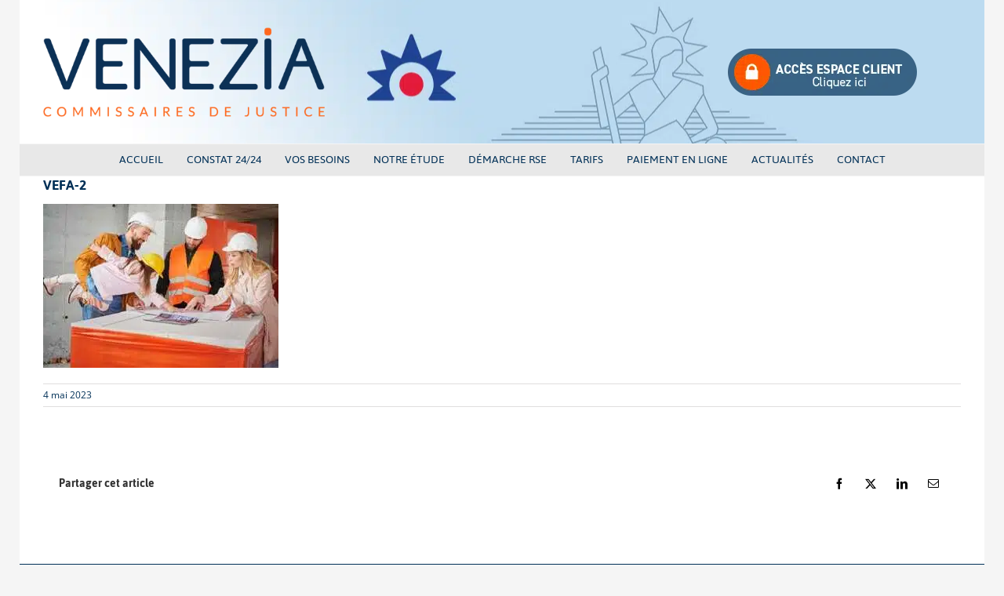

--- FILE ---
content_type: text/html; charset=UTF-8
request_url: https://www.venezia-commissairesdejustice.com/2023/05/03/ouvrez-la-parenthese/attachment/8813/
body_size: 35574
content:
<!DOCTYPE html>
<html class="avada-html-layout-boxed avada-html-header-position-top" lang="fr-FR" prefix="og: http://ogp.me/ns# fb: http://ogp.me/ns/fb#">
<head>
	<meta http-equiv="X-UA-Compatible" content="IE=edge" />
	<meta http-equiv="Content-Type" content="text/html; charset=utf-8"/>
	<meta name="viewport" content="width=device-width, initial-scale=1" />
	<meta name='robots' content='index, follow, max-image-preview:large, max-snippet:-1, max-video-preview:-1' />
	<style>img:is([sizes="auto" i], [sizes^="auto," i]) { contain-intrinsic-size: 3000px 1500px }</style>
	<script type="pmdelayedscript" data-perfmatters-type="text/javascript" data-cfasync="false" data-no-optimize="1" data-no-defer="1" data-no-minify="1" data-rocketlazyloadscript="1">function rgmkInitGoogleMaps(){window.rgmkGoogleMapsCallback=true;try{jQuery(document).trigger("rgmkGoogleMapsLoad")}catch(err){}}</script>
	<!-- This site is optimized with the Yoast SEO Premium plugin v26.7 (Yoast SEO v26.7) - https://yoast.com/wordpress/plugins/seo/ -->
	<title>VEFA-2 - Venezia</title><style id="perfmatters-used-css">#cookie-notice,#cookie-notice .cn-button:not(.cn-button-custom){font-family:-apple-system,BlinkMacSystemFont,Arial,Roboto,"Helvetica Neue",sans-serif;font-weight:400;font-size:13px;text-align:center;}#cookie-notice{position:fixed;min-width:100%;height:auto;z-index:100000;letter-spacing:0;line-height:20px;left:0;}#cookie-notice,#cookie-notice *{-webkit-box-sizing:border-box;-moz-box-sizing:border-box;box-sizing:border-box;}#cookie-notice .cookie-notice-container,#cookie-notice .cookie-revoke-container{display:block;}#cookie-notice.cookie-notice-hidden .cookie-notice-container,#cookie-notice.cookie-revoke-hidden .cookie-revoke-container{display:none;}.cn-position-bottom{bottom:0;}.cookie-notice-container{padding:15px 30px;text-align:center;width:100%;z-index:2;}.cn-close-icon{position:absolute;right:15px;top:50%;margin-top:-10px;width:15px;height:15px;opacity:.5;padding:10px;outline:0;cursor:pointer;}.cn-close-icon:hover{opacity:1;}.cn-close-icon:after,.cn-close-icon:before{position:absolute;content:" ";height:15px;width:2px;top:3px;background-color:grey;}.cn-close-icon:before{transform:rotate(45deg);}.cn-close-icon:after{transform:rotate(-45deg);}#cookie-notice .cn-button{margin:0 0 0 10px;display:inline-block;}#cookie-notice .cn-button:not(.cn-button-custom){letter-spacing:.25px;margin:0 0 0 10px;text-transform:none;display:inline-block;cursor:pointer;touch-action:manipulation;white-space:nowrap;outline:0;box-shadow:none;text-shadow:none;border:none;-webkit-border-radius:3px;-moz-border-radius:3px;border-radius:3px;text-decoration:none;padding:8.5px 10px;line-height:1;color:inherit;}.cn-text-container{margin:0 0 6px;}.cn-buttons-container,.cn-text-container{display:inline-block;}@-webkit-keyframes fadeIn{from{opacity:0;}to{opacity:1;}}@keyframes fadeIn{from{opacity:0;}to{opacity:1;}}@-webkit-keyframes fadeOut{from{opacity:1;}to{opacity:0;}}@keyframes fadeOut{from{opacity:1;}to{opacity:0;}}@-webkit-keyframes slideInUp{from{-webkit-transform:translate3d(0,100%,0);transform:translate3d(0,100%,0);visibility:visible;}to{-webkit-transform:translate3d(0,0,0);transform:translate3d(0,0,0);}}@keyframes slideInUp{from{-webkit-transform:translate3d(0,100%,0);transform:translate3d(0,100%,0);visibility:visible;}to{-webkit-transform:translate3d(0,0,0);transform:translate3d(0,0,0);}}@-webkit-keyframes slideOutDown{from{-webkit-transform:translate3d(0,0,0);transform:translate3d(0,0,0);}to{visibility:hidden;-webkit-transform:translate3d(0,100%,0);transform:translate3d(0,100%,0);}}@keyframes slideOutDown{from{-webkit-transform:translate3d(0,0,0);transform:translate3d(0,0,0);}to{visibility:hidden;-webkit-transform:translate3d(0,100%,0);transform:translate3d(0,100%,0);}}@-webkit-keyframes slideInDown{from{-webkit-transform:translate3d(0,-100%,0);transform:translate3d(0,-100%,0);visibility:visible;}to{-webkit-transform:translate3d(0,0,0);transform:translate3d(0,0,0);}}@keyframes slideInDown{from{-webkit-transform:translate3d(0,-100%,0);transform:translate3d(0,-100%,0);visibility:visible;}to{-webkit-transform:translate3d(0,0,0);transform:translate3d(0,0,0);}}@-webkit-keyframes slideOutUp{from{-webkit-transform:translate3d(0,0,0);transform:translate3d(0,0,0);}to{visibility:hidden;-webkit-transform:translate3d(0,-100%,0);transform:translate3d(0,-100%,0);}}@keyframes slideOutUp{from{-webkit-transform:translate3d(0,0,0);transform:translate3d(0,0,0);}to{visibility:hidden;-webkit-transform:translate3d(0,-100%,0);transform:translate3d(0,-100%,0);}}@media all and (max-width:900px){.cookie-notice-container #cn-notice-buttons,.cookie-notice-container #cn-notice-text{display:block;}#cookie-notice .cn-button{margin:0 5px 5px;}}@media all and (max-width:480px){.cookie-notice-container,.cookie-revoke-container{padding:15px 25px;}}@font-face{font-display:swap;font-family:"Jaldi-fallback";size-adjust:86.25%;ascent-override:177%;src:local("Arial");display:swap;}@font-face{font-display:swap;font-family:"Open Sans-fallback";size-adjust:105.56%;ascent-override:98%;src:local("Arial");display:swap;}body{font-family:"Open Sans","Open Sans-fallback",sans-serif !important;display:swap;}h1,h2,h3,h4,h5,h6,#menu-main-menu .menu-text{font-family:"Jaldi","Jaldi-fallback",sans-serif !important;display:swap;}@media all and (max-width:420px){#boxed-wrapper header.fusion-header-wrapper .fusion-header{height:231px;background:url("http://www.venezia-commissairesdejustice.com/wp-content/uploads/2023/09/bandeau-N.webp") !important;}}@media (min-width:1000px){#wrapper .fusion-header{height:184px;}.fusion-standard-logo{max-height:124px !important;}}:root{--button_padding:11px 23px;}@font-face{font-family:"Jaldi";font-style:normal;font-weight:400;font-display:swap;src:url("https://www.venezia-commissairesdejustice.com/wp-content/uploads/fusion-gfonts/or3sQ67z0_CI33NSbJHPBw.woff2") format("woff2");unicode-range:U+0900-097F,U+1CD0-1CF9,U+200C-200D,U+20A8,U+20B9,U+20F0,U+25CC,U+A830-A839,U+A8E0-A8FF,U+11B00-11B09;}@font-face{font-family:"Jaldi";font-style:normal;font-weight:400;font-display:swap;src:url("https://www.venezia-commissairesdejustice.com/wp-content/uploads/fusion-gfonts/or3sQ67z0_CI33NdbJHPBw.woff2") format("woff2");unicode-range:U+0100-02BA,U+02BD-02C5,U+02C7-02CC,U+02CE-02D7,U+02DD-02FF,U+0304,U+0308,U+0329,U+1D00-1DBF,U+1E00-1E9F,U+1EF2-1EFF,U+2020,U+20A0-20AB,U+20AD-20C0,U+2113,U+2C60-2C7F,U+A720-A7FF;}@font-face{font-family:"Jaldi";font-style:normal;font-weight:400;font-display:swap;src:url("https://www.venezia-commissairesdejustice.com/wp-content/uploads/fusion-gfonts/or3sQ67z0_CI33NTbJE.woff2") format("woff2");unicode-range:U+0000-00FF,U+0131,U+0152-0153,U+02BB-02BC,U+02C6,U+02DA,U+02DC,U+0304,U+0308,U+0329,U+2000-206F,U+20AC,U+2122,U+2191,U+2193,U+2212,U+2215,U+FEFF,U+FFFD;}@font-face{font-family:"Jaldi";font-style:normal;font-weight:700;font-display:swap;src:url("https://www.venezia-commissairesdejustice.com/wp-content/uploads/fusion-gfonts/or3hQ67z0_CI33voSYTxJrUFng.woff2") format("woff2");unicode-range:U+0900-097F,U+1CD0-1CF9,U+200C-200D,U+20A8,U+20B9,U+20F0,U+25CC,U+A830-A839,U+A8E0-A8FF,U+11B00-11B09;}@font-face{font-family:"Jaldi";font-style:normal;font-weight:700;font-display:swap;src:url("https://www.venezia-commissairesdejustice.com/wp-content/uploads/fusion-gfonts/or3hQ67z0_CI33voSYT-JrUFng.woff2") format("woff2");unicode-range:U+0100-02BA,U+02BD-02C5,U+02C7-02CC,U+02CE-02D7,U+02DD-02FF,U+0304,U+0308,U+0329,U+1D00-1DBF,U+1E00-1E9F,U+1EF2-1EFF,U+2020,U+20A0-20AB,U+20AD-20C0,U+2113,U+2C60-2C7F,U+A720-A7FF;}@font-face{font-family:"Jaldi";font-style:normal;font-weight:700;font-display:swap;src:url("https://www.venezia-commissairesdejustice.com/wp-content/uploads/fusion-gfonts/or3hQ67z0_CI33voSYTwJrU.woff2") format("woff2");unicode-range:U+0000-00FF,U+0131,U+0152-0153,U+02BB-02BC,U+02C6,U+02DA,U+02DC,U+0304,U+0308,U+0329,U+2000-206F,U+20AC,U+2122,U+2191,U+2193,U+2212,U+2215,U+FEFF,U+FFFD;}@font-face{font-family:"Open Sans";font-style:italic;font-weight:400;font-stretch:100%;font-display:swap;src:url("https://www.venezia-commissairesdejustice.com/wp-content/uploads/fusion-gfonts/memtYaGs126MiZpBA-UFUIcVXSCEkx2cmqvXlWqWtE6F15M.woff2") format("woff2");unicode-range:U+0460-052F,U+1C80-1C8A,U+20B4,U+2DE0-2DFF,U+A640-A69F,U+FE2E-FE2F;}@font-face{font-family:"Open Sans";font-style:italic;font-weight:400;font-stretch:100%;font-display:swap;src:url("https://www.venezia-commissairesdejustice.com/wp-content/uploads/fusion-gfonts/memtYaGs126MiZpBA-UFUIcVXSCEkx2cmqvXlWqWvU6F15M.woff2") format("woff2");unicode-range:U+0301,U+0400-045F,U+0490-0491,U+04B0-04B1,U+2116;}@font-face{font-family:"Open Sans";font-style:italic;font-weight:400;font-stretch:100%;font-display:swap;src:url("https://www.venezia-commissairesdejustice.com/wp-content/uploads/fusion-gfonts/memtYaGs126MiZpBA-UFUIcVXSCEkx2cmqvXlWqWtU6F15M.woff2") format("woff2");unicode-range:U+1F00-1FFF;}@font-face{font-family:"Open Sans";font-style:italic;font-weight:400;font-stretch:100%;font-display:swap;src:url("https://www.venezia-commissairesdejustice.com/wp-content/uploads/fusion-gfonts/memtYaGs126MiZpBA-UFUIcVXSCEkx2cmqvXlWqWuk6F15M.woff2") format("woff2");unicode-range:U+0370-0377,U+037A-037F,U+0384-038A,U+038C,U+038E-03A1,U+03A3-03FF;}@font-face{font-family:"Open Sans";font-style:italic;font-weight:400;font-stretch:100%;font-display:swap;src:url("https://www.venezia-commissairesdejustice.com/wp-content/uploads/fusion-gfonts/memtYaGs126MiZpBA-UFUIcVXSCEkx2cmqvXlWqWu06F15M.woff2") format("woff2");unicode-range:U+0307-0308,U+0590-05FF,U+200C-2010,U+20AA,U+25CC,U+FB1D-FB4F;}@font-face{font-family:"Open Sans";font-style:italic;font-weight:400;font-stretch:100%;font-display:swap;src:url("https://www.venezia-commissairesdejustice.com/wp-content/uploads/fusion-gfonts/memtYaGs126MiZpBA-UFUIcVXSCEkx2cmqvXlWqWxU6F15M.woff2") format("woff2");unicode-range:U+0302-0303,U+0305,U+0307-0308,U+0310,U+0312,U+0315,U+031A,U+0326-0327,U+032C,U+032F-0330,U+0332-0333,U+0338,U+033A,U+0346,U+034D,U+0391-03A1,U+03A3-03A9,U+03B1-03C9,U+03D1,U+03D5-03D6,U+03F0-03F1,U+03F4-03F5,U+2016-2017,U+2034-2038,U+203C,U+2040,U+2043,U+2047,U+2050,U+2057,U+205F,U+2070-2071,U+2074-208E,U+2090-209C,U+20D0-20DC,U+20E1,U+20E5-20EF,U+2100-2112,U+2114-2115,U+2117-2121,U+2123-214F,U+2190,U+2192,U+2194-21AE,U+21B0-21E5,U+21F1-21F2,U+21F4-2211,U+2213-2214,U+2216-22FF,U+2308-230B,U+2310,U+2319,U+231C-2321,U+2336-237A,U+237C,U+2395,U+239B-23B7,U+23D0,U+23DC-23E1,U+2474-2475,U+25AF,U+25B3,U+25B7,U+25BD,U+25C1,U+25CA,U+25CC,U+25FB,U+266D-266F,U+27C0-27FF,U+2900-2AFF,U+2B0E-2B11,U+2B30-2B4C,U+2BFE,U+3030,U+FF5B,U+FF5D,U+1D400-1D7FF,U+1EE00-1EEFF;}@font-face{font-family:"Open Sans";font-style:italic;font-weight:400;font-stretch:100%;font-display:swap;src:url("https://www.venezia-commissairesdejustice.com/wp-content/uploads/fusion-gfonts/memtYaGs126MiZpBA-UFUIcVXSCEkx2cmqvXlWqW106F15M.woff2") format("woff2");unicode-range:U+0001-000C,U+000E-001F,U+007F-009F,U+20DD-20E0,U+20E2-20E4,U+2150-218F,U+2190,U+2192,U+2194-2199,U+21AF,U+21E6-21F0,U+21F3,U+2218-2219,U+2299,U+22C4-22C6,U+2300-243F,U+2440-244A,U+2460-24FF,U+25A0-27BF,U+2800-28FF,U+2921-2922,U+2981,U+29BF,U+29EB,U+2B00-2BFF,U+4DC0-4DFF,U+FFF9-FFFB,U+10140-1018E,U+10190-1019C,U+101A0,U+101D0-101FD,U+102E0-102FB,U+10E60-10E7E,U+1D2C0-1D2D3,U+1D2E0-1D37F,U+1F000-1F0FF,U+1F100-1F1AD,U+1F1E6-1F1FF,U+1F30D-1F30F,U+1F315,U+1F31C,U+1F31E,U+1F320-1F32C,U+1F336,U+1F378,U+1F37D,U+1F382,U+1F393-1F39F,U+1F3A7-1F3A8,U+1F3AC-1F3AF,U+1F3C2,U+1F3C4-1F3C6,U+1F3CA-1F3CE,U+1F3D4-1F3E0,U+1F3ED,U+1F3F1-1F3F3,U+1F3F5-1F3F7,U+1F408,U+1F415,U+1F41F,U+1F426,U+1F43F,U+1F441-1F442,U+1F444,U+1F446-1F449,U+1F44C-1F44E,U+1F453,U+1F46A,U+1F47D,U+1F4A3,U+1F4B0,U+1F4B3,U+1F4B9,U+1F4BB,U+1F4BF,U+1F4C8-1F4CB,U+1F4D6,U+1F4DA,U+1F4DF,U+1F4E3-1F4E6,U+1F4EA-1F4ED,U+1F4F7,U+1F4F9-1F4FB,U+1F4FD-1F4FE,U+1F503,U+1F507-1F50B,U+1F50D,U+1F512-1F513,U+1F53E-1F54A,U+1F54F-1F5FA,U+1F610,U+1F650-1F67F,U+1F687,U+1F68D,U+1F691,U+1F694,U+1F698,U+1F6AD,U+1F6B2,U+1F6B9-1F6BA,U+1F6BC,U+1F6C6-1F6CF,U+1F6D3-1F6D7,U+1F6E0-1F6EA,U+1F6F0-1F6F3,U+1F6F7-1F6FC,U+1F700-1F7FF,U+1F800-1F80B,U+1F810-1F847,U+1F850-1F859,U+1F860-1F887,U+1F890-1F8AD,U+1F8B0-1F8BB,U+1F8C0-1F8C1,U+1F900-1F90B,U+1F93B,U+1F946,U+1F984,U+1F996,U+1F9E9,U+1FA00-1FA6F,U+1FA70-1FA7C,U+1FA80-1FA89,U+1FA8F-1FAC6,U+1FACE-1FADC,U+1FADF-1FAE9,U+1FAF0-1FAF8,U+1FB00-1FBFF;}@font-face{font-family:"Open Sans";font-style:italic;font-weight:400;font-stretch:100%;font-display:swap;src:url("https://www.venezia-commissairesdejustice.com/wp-content/uploads/fusion-gfonts/memtYaGs126MiZpBA-UFUIcVXSCEkx2cmqvXlWqWtk6F15M.woff2") format("woff2");unicode-range:U+0102-0103,U+0110-0111,U+0128-0129,U+0168-0169,U+01A0-01A1,U+01AF-01B0,U+0300-0301,U+0303-0304,U+0308-0309,U+0323,U+0329,U+1EA0-1EF9,U+20AB;}@font-face{font-family:"Open Sans";font-style:italic;font-weight:400;font-stretch:100%;font-display:swap;src:url("https://www.venezia-commissairesdejustice.com/wp-content/uploads/fusion-gfonts/memtYaGs126MiZpBA-UFUIcVXSCEkx2cmqvXlWqWt06F15M.woff2") format("woff2");unicode-range:U+0100-02BA,U+02BD-02C5,U+02C7-02CC,U+02CE-02D7,U+02DD-02FF,U+0304,U+0308,U+0329,U+1D00-1DBF,U+1E00-1E9F,U+1EF2-1EFF,U+2020,U+20A0-20AB,U+20AD-20C0,U+2113,U+2C60-2C7F,U+A720-A7FF;}@font-face{font-family:"Open Sans";font-style:italic;font-weight:400;font-stretch:100%;font-display:swap;src:url("https://www.venezia-commissairesdejustice.com/wp-content/uploads/fusion-gfonts/memtYaGs126MiZpBA-UFUIcVXSCEkx2cmqvXlWqWuU6F.woff2") format("woff2");unicode-range:U+0000-00FF,U+0131,U+0152-0153,U+02BB-02BC,U+02C6,U+02DA,U+02DC,U+0304,U+0308,U+0329,U+2000-206F,U+20AC,U+2122,U+2191,U+2193,U+2212,U+2215,U+FEFF,U+FFFD;}@font-face{font-family:"Open Sans";font-style:italic;font-weight:700;font-stretch:100%;font-display:swap;src:url("https://www.venezia-commissairesdejustice.com/wp-content/uploads/fusion-gfonts/memtYaGs126MiZpBA-UFUIcVXSCEkx2cmqvXlWqWtE6F15M.woff2") format("woff2");unicode-range:U+0460-052F,U+1C80-1C8A,U+20B4,U+2DE0-2DFF,U+A640-A69F,U+FE2E-FE2F;}@font-face{font-family:"Open Sans";font-style:italic;font-weight:700;font-stretch:100%;font-display:swap;src:url("https://www.venezia-commissairesdejustice.com/wp-content/uploads/fusion-gfonts/memtYaGs126MiZpBA-UFUIcVXSCEkx2cmqvXlWqWvU6F15M.woff2") format("woff2");unicode-range:U+0301,U+0400-045F,U+0490-0491,U+04B0-04B1,U+2116;}@font-face{font-family:"Open Sans";font-style:italic;font-weight:700;font-stretch:100%;font-display:swap;src:url("https://www.venezia-commissairesdejustice.com/wp-content/uploads/fusion-gfonts/memtYaGs126MiZpBA-UFUIcVXSCEkx2cmqvXlWqWtU6F15M.woff2") format("woff2");unicode-range:U+1F00-1FFF;}@font-face{font-family:"Open Sans";font-style:italic;font-weight:700;font-stretch:100%;font-display:swap;src:url("https://www.venezia-commissairesdejustice.com/wp-content/uploads/fusion-gfonts/memtYaGs126MiZpBA-UFUIcVXSCEkx2cmqvXlWqWuk6F15M.woff2") format("woff2");unicode-range:U+0370-0377,U+037A-037F,U+0384-038A,U+038C,U+038E-03A1,U+03A3-03FF;}@font-face{font-family:"Open Sans";font-style:italic;font-weight:700;font-stretch:100%;font-display:swap;src:url("https://www.venezia-commissairesdejustice.com/wp-content/uploads/fusion-gfonts/memtYaGs126MiZpBA-UFUIcVXSCEkx2cmqvXlWqWu06F15M.woff2") format("woff2");unicode-range:U+0307-0308,U+0590-05FF,U+200C-2010,U+20AA,U+25CC,U+FB1D-FB4F;}@font-face{font-family:"Open Sans";font-style:italic;font-weight:700;font-stretch:100%;font-display:swap;src:url("https://www.venezia-commissairesdejustice.com/wp-content/uploads/fusion-gfonts/memtYaGs126MiZpBA-UFUIcVXSCEkx2cmqvXlWqWxU6F15M.woff2") format("woff2");unicode-range:U+0302-0303,U+0305,U+0307-0308,U+0310,U+0312,U+0315,U+031A,U+0326-0327,U+032C,U+032F-0330,U+0332-0333,U+0338,U+033A,U+0346,U+034D,U+0391-03A1,U+03A3-03A9,U+03B1-03C9,U+03D1,U+03D5-03D6,U+03F0-03F1,U+03F4-03F5,U+2016-2017,U+2034-2038,U+203C,U+2040,U+2043,U+2047,U+2050,U+2057,U+205F,U+2070-2071,U+2074-208E,U+2090-209C,U+20D0-20DC,U+20E1,U+20E5-20EF,U+2100-2112,U+2114-2115,U+2117-2121,U+2123-214F,U+2190,U+2192,U+2194-21AE,U+21B0-21E5,U+21F1-21F2,U+21F4-2211,U+2213-2214,U+2216-22FF,U+2308-230B,U+2310,U+2319,U+231C-2321,U+2336-237A,U+237C,U+2395,U+239B-23B7,U+23D0,U+23DC-23E1,U+2474-2475,U+25AF,U+25B3,U+25B7,U+25BD,U+25C1,U+25CA,U+25CC,U+25FB,U+266D-266F,U+27C0-27FF,U+2900-2AFF,U+2B0E-2B11,U+2B30-2B4C,U+2BFE,U+3030,U+FF5B,U+FF5D,U+1D400-1D7FF,U+1EE00-1EEFF;}@font-face{font-family:"Open Sans";font-style:italic;font-weight:700;font-stretch:100%;font-display:swap;src:url("https://www.venezia-commissairesdejustice.com/wp-content/uploads/fusion-gfonts/memtYaGs126MiZpBA-UFUIcVXSCEkx2cmqvXlWqW106F15M.woff2") format("woff2");unicode-range:U+0001-000C,U+000E-001F,U+007F-009F,U+20DD-20E0,U+20E2-20E4,U+2150-218F,U+2190,U+2192,U+2194-2199,U+21AF,U+21E6-21F0,U+21F3,U+2218-2219,U+2299,U+22C4-22C6,U+2300-243F,U+2440-244A,U+2460-24FF,U+25A0-27BF,U+2800-28FF,U+2921-2922,U+2981,U+29BF,U+29EB,U+2B00-2BFF,U+4DC0-4DFF,U+FFF9-FFFB,U+10140-1018E,U+10190-1019C,U+101A0,U+101D0-101FD,U+102E0-102FB,U+10E60-10E7E,U+1D2C0-1D2D3,U+1D2E0-1D37F,U+1F000-1F0FF,U+1F100-1F1AD,U+1F1E6-1F1FF,U+1F30D-1F30F,U+1F315,U+1F31C,U+1F31E,U+1F320-1F32C,U+1F336,U+1F378,U+1F37D,U+1F382,U+1F393-1F39F,U+1F3A7-1F3A8,U+1F3AC-1F3AF,U+1F3C2,U+1F3C4-1F3C6,U+1F3CA-1F3CE,U+1F3D4-1F3E0,U+1F3ED,U+1F3F1-1F3F3,U+1F3F5-1F3F7,U+1F408,U+1F415,U+1F41F,U+1F426,U+1F43F,U+1F441-1F442,U+1F444,U+1F446-1F449,U+1F44C-1F44E,U+1F453,U+1F46A,U+1F47D,U+1F4A3,U+1F4B0,U+1F4B3,U+1F4B9,U+1F4BB,U+1F4BF,U+1F4C8-1F4CB,U+1F4D6,U+1F4DA,U+1F4DF,U+1F4E3-1F4E6,U+1F4EA-1F4ED,U+1F4F7,U+1F4F9-1F4FB,U+1F4FD-1F4FE,U+1F503,U+1F507-1F50B,U+1F50D,U+1F512-1F513,U+1F53E-1F54A,U+1F54F-1F5FA,U+1F610,U+1F650-1F67F,U+1F687,U+1F68D,U+1F691,U+1F694,U+1F698,U+1F6AD,U+1F6B2,U+1F6B9-1F6BA,U+1F6BC,U+1F6C6-1F6CF,U+1F6D3-1F6D7,U+1F6E0-1F6EA,U+1F6F0-1F6F3,U+1F6F7-1F6FC,U+1F700-1F7FF,U+1F800-1F80B,U+1F810-1F847,U+1F850-1F859,U+1F860-1F887,U+1F890-1F8AD,U+1F8B0-1F8BB,U+1F8C0-1F8C1,U+1F900-1F90B,U+1F93B,U+1F946,U+1F984,U+1F996,U+1F9E9,U+1FA00-1FA6F,U+1FA70-1FA7C,U+1FA80-1FA89,U+1FA8F-1FAC6,U+1FACE-1FADC,U+1FADF-1FAE9,U+1FAF0-1FAF8,U+1FB00-1FBFF;}@font-face{font-family:"Open Sans";font-style:italic;font-weight:700;font-stretch:100%;font-display:swap;src:url("https://www.venezia-commissairesdejustice.com/wp-content/uploads/fusion-gfonts/memtYaGs126MiZpBA-UFUIcVXSCEkx2cmqvXlWqWtk6F15M.woff2") format("woff2");unicode-range:U+0102-0103,U+0110-0111,U+0128-0129,U+0168-0169,U+01A0-01A1,U+01AF-01B0,U+0300-0301,U+0303-0304,U+0308-0309,U+0323,U+0329,U+1EA0-1EF9,U+20AB;}@font-face{font-family:"Open Sans";font-style:italic;font-weight:700;font-stretch:100%;font-display:swap;src:url("https://www.venezia-commissairesdejustice.com/wp-content/uploads/fusion-gfonts/memtYaGs126MiZpBA-UFUIcVXSCEkx2cmqvXlWqWt06F15M.woff2") format("woff2");unicode-range:U+0100-02BA,U+02BD-02C5,U+02C7-02CC,U+02CE-02D7,U+02DD-02FF,U+0304,U+0308,U+0329,U+1D00-1DBF,U+1E00-1E9F,U+1EF2-1EFF,U+2020,U+20A0-20AB,U+20AD-20C0,U+2113,U+2C60-2C7F,U+A720-A7FF;}@font-face{font-family:"Open Sans";font-style:italic;font-weight:700;font-stretch:100%;font-display:swap;src:url("https://www.venezia-commissairesdejustice.com/wp-content/uploads/fusion-gfonts/memtYaGs126MiZpBA-UFUIcVXSCEkx2cmqvXlWqWuU6F.woff2") format("woff2");unicode-range:U+0000-00FF,U+0131,U+0152-0153,U+02BB-02BC,U+02C6,U+02DA,U+02DC,U+0304,U+0308,U+0329,U+2000-206F,U+20AC,U+2122,U+2191,U+2193,U+2212,U+2215,U+FEFF,U+FFFD;}@font-face{font-family:"Open Sans";font-style:normal;font-weight:400;font-stretch:100%;font-display:swap;src:url("https://www.venezia-commissairesdejustice.com/wp-content/uploads/fusion-gfonts/memvYaGs126MiZpBA-UvWbX2vVnXBbObj2OVTSKmu1aB.woff2") format("woff2");unicode-range:U+0460-052F,U+1C80-1C8A,U+20B4,U+2DE0-2DFF,U+A640-A69F,U+FE2E-FE2F;}@font-face{font-family:"Open Sans";font-style:normal;font-weight:400;font-stretch:100%;font-display:swap;src:url("https://www.venezia-commissairesdejustice.com/wp-content/uploads/fusion-gfonts/memvYaGs126MiZpBA-UvWbX2vVnXBbObj2OVTSumu1aB.woff2") format("woff2");unicode-range:U+0301,U+0400-045F,U+0490-0491,U+04B0-04B1,U+2116;}@font-face{font-family:"Open Sans";font-style:normal;font-weight:400;font-stretch:100%;font-display:swap;src:url("https://www.venezia-commissairesdejustice.com/wp-content/uploads/fusion-gfonts/memvYaGs126MiZpBA-UvWbX2vVnXBbObj2OVTSOmu1aB.woff2") format("woff2");unicode-range:U+1F00-1FFF;}@font-face{font-family:"Open Sans";font-style:normal;font-weight:400;font-stretch:100%;font-display:swap;src:url("https://www.venezia-commissairesdejustice.com/wp-content/uploads/fusion-gfonts/memvYaGs126MiZpBA-UvWbX2vVnXBbObj2OVTSymu1aB.woff2") format("woff2");unicode-range:U+0370-0377,U+037A-037F,U+0384-038A,U+038C,U+038E-03A1,U+03A3-03FF;}@font-face{font-family:"Open Sans";font-style:normal;font-weight:400;font-stretch:100%;font-display:swap;src:url("https://www.venezia-commissairesdejustice.com/wp-content/uploads/fusion-gfonts/memvYaGs126MiZpBA-UvWbX2vVnXBbObj2OVTS2mu1aB.woff2") format("woff2");unicode-range:U+0307-0308,U+0590-05FF,U+200C-2010,U+20AA,U+25CC,U+FB1D-FB4F;}@font-face{font-family:"Open Sans";font-style:normal;font-weight:400;font-stretch:100%;font-display:swap;src:url("https://www.venezia-commissairesdejustice.com/wp-content/uploads/fusion-gfonts/memvYaGs126MiZpBA-UvWbX2vVnXBbObj2OVTVOmu1aB.woff2") format("woff2");unicode-range:U+0302-0303,U+0305,U+0307-0308,U+0310,U+0312,U+0315,U+031A,U+0326-0327,U+032C,U+032F-0330,U+0332-0333,U+0338,U+033A,U+0346,U+034D,U+0391-03A1,U+03A3-03A9,U+03B1-03C9,U+03D1,U+03D5-03D6,U+03F0-03F1,U+03F4-03F5,U+2016-2017,U+2034-2038,U+203C,U+2040,U+2043,U+2047,U+2050,U+2057,U+205F,U+2070-2071,U+2074-208E,U+2090-209C,U+20D0-20DC,U+20E1,U+20E5-20EF,U+2100-2112,U+2114-2115,U+2117-2121,U+2123-214F,U+2190,U+2192,U+2194-21AE,U+21B0-21E5,U+21F1-21F2,U+21F4-2211,U+2213-2214,U+2216-22FF,U+2308-230B,U+2310,U+2319,U+231C-2321,U+2336-237A,U+237C,U+2395,U+239B-23B7,U+23D0,U+23DC-23E1,U+2474-2475,U+25AF,U+25B3,U+25B7,U+25BD,U+25C1,U+25CA,U+25CC,U+25FB,U+266D-266F,U+27C0-27FF,U+2900-2AFF,U+2B0E-2B11,U+2B30-2B4C,U+2BFE,U+3030,U+FF5B,U+FF5D,U+1D400-1D7FF,U+1EE00-1EEFF;}@font-face{font-family:"Open Sans";font-style:normal;font-weight:400;font-stretch:100%;font-display:swap;src:url("https://www.venezia-commissairesdejustice.com/wp-content/uploads/fusion-gfonts/memvYaGs126MiZpBA-UvWbX2vVnXBbObj2OVTUGmu1aB.woff2") format("woff2");unicode-range:U+0001-000C,U+000E-001F,U+007F-009F,U+20DD-20E0,U+20E2-20E4,U+2150-218F,U+2190,U+2192,U+2194-2199,U+21AF,U+21E6-21F0,U+21F3,U+2218-2219,U+2299,U+22C4-22C6,U+2300-243F,U+2440-244A,U+2460-24FF,U+25A0-27BF,U+2800-28FF,U+2921-2922,U+2981,U+29BF,U+29EB,U+2B00-2BFF,U+4DC0-4DFF,U+FFF9-FFFB,U+10140-1018E,U+10190-1019C,U+101A0,U+101D0-101FD,U+102E0-102FB,U+10E60-10E7E,U+1D2C0-1D2D3,U+1D2E0-1D37F,U+1F000-1F0FF,U+1F100-1F1AD,U+1F1E6-1F1FF,U+1F30D-1F30F,U+1F315,U+1F31C,U+1F31E,U+1F320-1F32C,U+1F336,U+1F378,U+1F37D,U+1F382,U+1F393-1F39F,U+1F3A7-1F3A8,U+1F3AC-1F3AF,U+1F3C2,U+1F3C4-1F3C6,U+1F3CA-1F3CE,U+1F3D4-1F3E0,U+1F3ED,U+1F3F1-1F3F3,U+1F3F5-1F3F7,U+1F408,U+1F415,U+1F41F,U+1F426,U+1F43F,U+1F441-1F442,U+1F444,U+1F446-1F449,U+1F44C-1F44E,U+1F453,U+1F46A,U+1F47D,U+1F4A3,U+1F4B0,U+1F4B3,U+1F4B9,U+1F4BB,U+1F4BF,U+1F4C8-1F4CB,U+1F4D6,U+1F4DA,U+1F4DF,U+1F4E3-1F4E6,U+1F4EA-1F4ED,U+1F4F7,U+1F4F9-1F4FB,U+1F4FD-1F4FE,U+1F503,U+1F507-1F50B,U+1F50D,U+1F512-1F513,U+1F53E-1F54A,U+1F54F-1F5FA,U+1F610,U+1F650-1F67F,U+1F687,U+1F68D,U+1F691,U+1F694,U+1F698,U+1F6AD,U+1F6B2,U+1F6B9-1F6BA,U+1F6BC,U+1F6C6-1F6CF,U+1F6D3-1F6D7,U+1F6E0-1F6EA,U+1F6F0-1F6F3,U+1F6F7-1F6FC,U+1F700-1F7FF,U+1F800-1F80B,U+1F810-1F847,U+1F850-1F859,U+1F860-1F887,U+1F890-1F8AD,U+1F8B0-1F8BB,U+1F8C0-1F8C1,U+1F900-1F90B,U+1F93B,U+1F946,U+1F984,U+1F996,U+1F9E9,U+1FA00-1FA6F,U+1FA70-1FA7C,U+1FA80-1FA89,U+1FA8F-1FAC6,U+1FACE-1FADC,U+1FADF-1FAE9,U+1FAF0-1FAF8,U+1FB00-1FBFF;}@font-face{font-family:"Open Sans";font-style:normal;font-weight:400;font-stretch:100%;font-display:swap;src:url("https://www.venezia-commissairesdejustice.com/wp-content/uploads/fusion-gfonts/memvYaGs126MiZpBA-UvWbX2vVnXBbObj2OVTSCmu1aB.woff2") format("woff2");unicode-range:U+0102-0103,U+0110-0111,U+0128-0129,U+0168-0169,U+01A0-01A1,U+01AF-01B0,U+0300-0301,U+0303-0304,U+0308-0309,U+0323,U+0329,U+1EA0-1EF9,U+20AB;}@font-face{font-family:"Open Sans";font-style:normal;font-weight:400;font-stretch:100%;font-display:swap;src:url("https://www.venezia-commissairesdejustice.com/wp-content/uploads/fusion-gfonts/memvYaGs126MiZpBA-UvWbX2vVnXBbObj2OVTSGmu1aB.woff2") format("woff2");unicode-range:U+0100-02BA,U+02BD-02C5,U+02C7-02CC,U+02CE-02D7,U+02DD-02FF,U+0304,U+0308,U+0329,U+1D00-1DBF,U+1E00-1E9F,U+1EF2-1EFF,U+2020,U+20A0-20AB,U+20AD-20C0,U+2113,U+2C60-2C7F,U+A720-A7FF;}@font-face{font-family:"Open Sans";font-style:normal;font-weight:400;font-stretch:100%;font-display:swap;src:url("https://www.venezia-commissairesdejustice.com/wp-content/uploads/fusion-gfonts/memvYaGs126MiZpBA-UvWbX2vVnXBbObj2OVTS-muw.woff2") format("woff2");unicode-range:U+0000-00FF,U+0131,U+0152-0153,U+02BB-02BC,U+02C6,U+02DA,U+02DC,U+0304,U+0308,U+0329,U+2000-206F,U+20AC,U+2122,U+2191,U+2193,U+2212,U+2215,U+FEFF,U+FFFD;}@font-face{font-family:"Open Sans";font-style:normal;font-weight:700;font-stretch:100%;font-display:swap;src:url("https://www.venezia-commissairesdejustice.com/wp-content/uploads/fusion-gfonts/memvYaGs126MiZpBA-UvWbX2vVnXBbObj2OVTSKmu1aB.woff2") format("woff2");unicode-range:U+0460-052F,U+1C80-1C8A,U+20B4,U+2DE0-2DFF,U+A640-A69F,U+FE2E-FE2F;}@font-face{font-family:"Open Sans";font-style:normal;font-weight:700;font-stretch:100%;font-display:swap;src:url("https://www.venezia-commissairesdejustice.com/wp-content/uploads/fusion-gfonts/memvYaGs126MiZpBA-UvWbX2vVnXBbObj2OVTSumu1aB.woff2") format("woff2");unicode-range:U+0301,U+0400-045F,U+0490-0491,U+04B0-04B1,U+2116;}@font-face{font-family:"Open Sans";font-style:normal;font-weight:700;font-stretch:100%;font-display:swap;src:url("https://www.venezia-commissairesdejustice.com/wp-content/uploads/fusion-gfonts/memvYaGs126MiZpBA-UvWbX2vVnXBbObj2OVTSOmu1aB.woff2") format("woff2");unicode-range:U+1F00-1FFF;}@font-face{font-family:"Open Sans";font-style:normal;font-weight:700;font-stretch:100%;font-display:swap;src:url("https://www.venezia-commissairesdejustice.com/wp-content/uploads/fusion-gfonts/memvYaGs126MiZpBA-UvWbX2vVnXBbObj2OVTSymu1aB.woff2") format("woff2");unicode-range:U+0370-0377,U+037A-037F,U+0384-038A,U+038C,U+038E-03A1,U+03A3-03FF;}@font-face{font-family:"Open Sans";font-style:normal;font-weight:700;font-stretch:100%;font-display:swap;src:url("https://www.venezia-commissairesdejustice.com/wp-content/uploads/fusion-gfonts/memvYaGs126MiZpBA-UvWbX2vVnXBbObj2OVTS2mu1aB.woff2") format("woff2");unicode-range:U+0307-0308,U+0590-05FF,U+200C-2010,U+20AA,U+25CC,U+FB1D-FB4F;}@font-face{font-family:"Open Sans";font-style:normal;font-weight:700;font-stretch:100%;font-display:swap;src:url("https://www.venezia-commissairesdejustice.com/wp-content/uploads/fusion-gfonts/memvYaGs126MiZpBA-UvWbX2vVnXBbObj2OVTVOmu1aB.woff2") format("woff2");unicode-range:U+0302-0303,U+0305,U+0307-0308,U+0310,U+0312,U+0315,U+031A,U+0326-0327,U+032C,U+032F-0330,U+0332-0333,U+0338,U+033A,U+0346,U+034D,U+0391-03A1,U+03A3-03A9,U+03B1-03C9,U+03D1,U+03D5-03D6,U+03F0-03F1,U+03F4-03F5,U+2016-2017,U+2034-2038,U+203C,U+2040,U+2043,U+2047,U+2050,U+2057,U+205F,U+2070-2071,U+2074-208E,U+2090-209C,U+20D0-20DC,U+20E1,U+20E5-20EF,U+2100-2112,U+2114-2115,U+2117-2121,U+2123-214F,U+2190,U+2192,U+2194-21AE,U+21B0-21E5,U+21F1-21F2,U+21F4-2211,U+2213-2214,U+2216-22FF,U+2308-230B,U+2310,U+2319,U+231C-2321,U+2336-237A,U+237C,U+2395,U+239B-23B7,U+23D0,U+23DC-23E1,U+2474-2475,U+25AF,U+25B3,U+25B7,U+25BD,U+25C1,U+25CA,U+25CC,U+25FB,U+266D-266F,U+27C0-27FF,U+2900-2AFF,U+2B0E-2B11,U+2B30-2B4C,U+2BFE,U+3030,U+FF5B,U+FF5D,U+1D400-1D7FF,U+1EE00-1EEFF;}@font-face{font-family:"Open Sans";font-style:normal;font-weight:700;font-stretch:100%;font-display:swap;src:url("https://www.venezia-commissairesdejustice.com/wp-content/uploads/fusion-gfonts/memvYaGs126MiZpBA-UvWbX2vVnXBbObj2OVTUGmu1aB.woff2") format("woff2");unicode-range:U+0001-000C,U+000E-001F,U+007F-009F,U+20DD-20E0,U+20E2-20E4,U+2150-218F,U+2190,U+2192,U+2194-2199,U+21AF,U+21E6-21F0,U+21F3,U+2218-2219,U+2299,U+22C4-22C6,U+2300-243F,U+2440-244A,U+2460-24FF,U+25A0-27BF,U+2800-28FF,U+2921-2922,U+2981,U+29BF,U+29EB,U+2B00-2BFF,U+4DC0-4DFF,U+FFF9-FFFB,U+10140-1018E,U+10190-1019C,U+101A0,U+101D0-101FD,U+102E0-102FB,U+10E60-10E7E,U+1D2C0-1D2D3,U+1D2E0-1D37F,U+1F000-1F0FF,U+1F100-1F1AD,U+1F1E6-1F1FF,U+1F30D-1F30F,U+1F315,U+1F31C,U+1F31E,U+1F320-1F32C,U+1F336,U+1F378,U+1F37D,U+1F382,U+1F393-1F39F,U+1F3A7-1F3A8,U+1F3AC-1F3AF,U+1F3C2,U+1F3C4-1F3C6,U+1F3CA-1F3CE,U+1F3D4-1F3E0,U+1F3ED,U+1F3F1-1F3F3,U+1F3F5-1F3F7,U+1F408,U+1F415,U+1F41F,U+1F426,U+1F43F,U+1F441-1F442,U+1F444,U+1F446-1F449,U+1F44C-1F44E,U+1F453,U+1F46A,U+1F47D,U+1F4A3,U+1F4B0,U+1F4B3,U+1F4B9,U+1F4BB,U+1F4BF,U+1F4C8-1F4CB,U+1F4D6,U+1F4DA,U+1F4DF,U+1F4E3-1F4E6,U+1F4EA-1F4ED,U+1F4F7,U+1F4F9-1F4FB,U+1F4FD-1F4FE,U+1F503,U+1F507-1F50B,U+1F50D,U+1F512-1F513,U+1F53E-1F54A,U+1F54F-1F5FA,U+1F610,U+1F650-1F67F,U+1F687,U+1F68D,U+1F691,U+1F694,U+1F698,U+1F6AD,U+1F6B2,U+1F6B9-1F6BA,U+1F6BC,U+1F6C6-1F6CF,U+1F6D3-1F6D7,U+1F6E0-1F6EA,U+1F6F0-1F6F3,U+1F6F7-1F6FC,U+1F700-1F7FF,U+1F800-1F80B,U+1F810-1F847,U+1F850-1F859,U+1F860-1F887,U+1F890-1F8AD,U+1F8B0-1F8BB,U+1F8C0-1F8C1,U+1F900-1F90B,U+1F93B,U+1F946,U+1F984,U+1F996,U+1F9E9,U+1FA00-1FA6F,U+1FA70-1FA7C,U+1FA80-1FA89,U+1FA8F-1FAC6,U+1FACE-1FADC,U+1FADF-1FAE9,U+1FAF0-1FAF8,U+1FB00-1FBFF;}@font-face{font-family:"Open Sans";font-style:normal;font-weight:700;font-stretch:100%;font-display:swap;src:url("https://www.venezia-commissairesdejustice.com/wp-content/uploads/fusion-gfonts/memvYaGs126MiZpBA-UvWbX2vVnXBbObj2OVTSCmu1aB.woff2") format("woff2");unicode-range:U+0102-0103,U+0110-0111,U+0128-0129,U+0168-0169,U+01A0-01A1,U+01AF-01B0,U+0300-0301,U+0303-0304,U+0308-0309,U+0323,U+0329,U+1EA0-1EF9,U+20AB;}@font-face{font-family:"Open Sans";font-style:normal;font-weight:700;font-stretch:100%;font-display:swap;src:url("https://www.venezia-commissairesdejustice.com/wp-content/uploads/fusion-gfonts/memvYaGs126MiZpBA-UvWbX2vVnXBbObj2OVTSGmu1aB.woff2") format("woff2");unicode-range:U+0100-02BA,U+02BD-02C5,U+02C7-02CC,U+02CE-02D7,U+02DD-02FF,U+0304,U+0308,U+0329,U+1D00-1DBF,U+1E00-1E9F,U+1EF2-1EFF,U+2020,U+20A0-20AB,U+20AD-20C0,U+2113,U+2C60-2C7F,U+A720-A7FF;}@font-face{font-family:"Open Sans";font-style:normal;font-weight:700;font-stretch:100%;font-display:swap;src:url("https://www.venezia-commissairesdejustice.com/wp-content/uploads/fusion-gfonts/memvYaGs126MiZpBA-UvWbX2vVnXBbObj2OVTS-muw.woff2") format("woff2");unicode-range:U+0000-00FF,U+0131,U+0152-0153,U+02BB-02BC,U+02C6,U+02DA,U+02DC,U+0304,U+0308,U+0329,U+2000-206F,U+20AC,U+2122,U+2191,U+2193,U+2212,U+2215,U+FEFF,U+FFFD;}@font-face{font-family:"PT Sans";font-style:italic;font-weight:700;font-display:swap;src:url("https://www.venezia-commissairesdejustice.com/wp-content/uploads/fusion-gfonts/jizdRExUiTo99u79D0e8fOydIhUdwzM.woff2") format("woff2");unicode-range:U+0460-052F,U+1C80-1C8A,U+20B4,U+2DE0-2DFF,U+A640-A69F,U+FE2E-FE2F;}@font-face{font-family:"PT Sans";font-style:italic;font-weight:700;font-display:swap;src:url("https://www.venezia-commissairesdejustice.com/wp-content/uploads/fusion-gfonts/jizdRExUiTo99u79D0e8fOydKxUdwzM.woff2") format("woff2");unicode-range:U+0301,U+0400-045F,U+0490-0491,U+04B0-04B1,U+2116;}@font-face{font-family:"PT Sans";font-style:italic;font-weight:700;font-display:swap;src:url("https://www.venezia-commissairesdejustice.com/wp-content/uploads/fusion-gfonts/jizdRExUiTo99u79D0e8fOydIRUdwzM.woff2") format("woff2");unicode-range:U+0100-02BA,U+02BD-02C5,U+02C7-02CC,U+02CE-02D7,U+02DD-02FF,U+0304,U+0308,U+0329,U+1D00-1DBF,U+1E00-1E9F,U+1EF2-1EFF,U+2020,U+20A0-20AB,U+20AD-20C0,U+2113,U+2C60-2C7F,U+A720-A7FF;}@font-face{font-family:"PT Sans";font-style:italic;font-weight:700;font-display:swap;src:url("https://www.venezia-commissairesdejustice.com/wp-content/uploads/fusion-gfonts/jizdRExUiTo99u79D0e8fOydLxUd.woff2") format("woff2");unicode-range:U+0000-00FF,U+0131,U+0152-0153,U+02BB-02BC,U+02C6,U+02DA,U+02DC,U+0304,U+0308,U+0329,U+2000-206F,U+20AC,U+2122,U+2191,U+2193,U+2212,U+2215,U+FEFF,U+FFFD;}@font-face{font-family:"PT Sans";font-style:normal;font-weight:700;font-display:swap;src:url("https://www.venezia-commissairesdejustice.com/wp-content/uploads/fusion-gfonts/jizfRExUiTo99u79B_mh0OOtLQ0Z.woff2") format("woff2");unicode-range:U+0460-052F,U+1C80-1C8A,U+20B4,U+2DE0-2DFF,U+A640-A69F,U+FE2E-FE2F;}@font-face{font-family:"PT Sans";font-style:normal;font-weight:700;font-display:swap;src:url("https://www.venezia-commissairesdejustice.com/wp-content/uploads/fusion-gfonts/jizfRExUiTo99u79B_mh0OqtLQ0Z.woff2") format("woff2");unicode-range:U+0301,U+0400-045F,U+0490-0491,U+04B0-04B1,U+2116;}@font-face{font-family:"PT Sans";font-style:normal;font-weight:700;font-display:swap;src:url("https://www.venezia-commissairesdejustice.com/wp-content/uploads/fusion-gfonts/jizfRExUiTo99u79B_mh0OCtLQ0Z.woff2") format("woff2");unicode-range:U+0100-02BA,U+02BD-02C5,U+02C7-02CC,U+02CE-02D7,U+02DD-02FF,U+0304,U+0308,U+0329,U+1D00-1DBF,U+1E00-1E9F,U+1EF2-1EFF,U+2020,U+20A0-20AB,U+20AD-20C0,U+2113,U+2C60-2C7F,U+A720-A7FF;}@font-face{font-family:"PT Sans";font-style:normal;font-weight:700;font-display:swap;src:url("https://www.venezia-commissairesdejustice.com/wp-content/uploads/fusion-gfonts/jizfRExUiTo99u79B_mh0O6tLQ.woff2") format("woff2");unicode-range:U+0000-00FF,U+0131,U+0152-0153,U+02BB-02BC,U+02C6,U+02DA,U+02DC,U+0304,U+0308,U+0329,U+2000-206F,U+20AC,U+2122,U+2191,U+2193,U+2212,U+2215,U+FEFF,U+FFFD;}[class*=" awb-icon-"],[class^=awb-icon-]{font-family:awb-icons !important;speak:never;font-style:normal;font-weight:400;font-variant:normal;text-transform:none;line-height:1;-webkit-font-smoothing:antialiased;-moz-osx-font-smoothing:grayscale;}.awb-icon-twitter:before{content:"";}.awb-icon-facebook:before{content:"";}.awb-icon-linkedin:before{content:"";}.awb-icon-mail:before{content:"";}.awb-icon-bars:before{content:"";}*{box-sizing:border-box;}body{margin:0;min-width:320px;-webkit-text-size-adjust:100%;overflow-x:hidden;overflow-y:scroll;color:var(--body_typography-color);font-size:var(--body_typography-font-size,16px);font-family:var(--body_typography-font-family,inherit);}#boxed-wrapper{overflow-x:hidden;overflow-x:clip;}#wrapper{overflow:visible;}img{border-style:none;vertical-align:top;max-width:100%;height:auto;}a{text-decoration:none;}.wp-caption{max-width:100%;}#wrapper .product-category a h2.woocommerce-loop-category__title,.fusion-main-menu>ul>li>a .fusion-menu-description,a,a:after,a:before{transition-property:color,background-color,border-color;transition-duration:.2s;transition-timing-function:linear;}#main{padding:55px 10px 45px;clear:both;}#content{width:71.1702128%;float:left;min-height:1px;}.post{margin-bottom:65px;}.fusion-post-content p,.post-content p{margin:0 0 20px;}#sliders-container{position:relative;}.fusion-row{margin:0 auto;}.fusion-row:after,.fusion-row:before{content:" ";display:table;}.fusion-row:after{clear:both;}.fusion-video iframe,iframe{border:none;}.screen-reader-text{border:0;clip:rect(1px,1px,1px,1px);clip-path:inset(50%);height:1px;margin:-1px;overflow:hidden;padding:0;position:absolute !important;width:1px;word-wrap:normal !important;}.screen-reader-text:focus{background-color:#fff;border-radius:3px;box-shadow:0 0 2px 2px rgba(0,0,0,.6);clip:auto !important;clip-path:none;color:#333;display:block;font-size:1rem;font-weight:700;height:auto;left:5px;line-height:normal;padding:15px 23px 14px;text-decoration:none;top:5px;width:auto;z-index:100000;}@keyframes fusion-bounce-delay{0%,100%,80%{transform:scale(0);}40%{transform:scale(1);}}@keyframes fusion-rotate{0%{transform:rotate(0);}100%{transform:rotate(360deg);}}.fusion-inline-sep{padding:0 5px;}.fusion-inline-sep:last-child{display:none;}.post-content p{margin-top:0;margin-bottom:20px;}.rich-snippet-hidden{display:none;}.fusion-page-load-link{display:none;}.fusion-meta-info{clear:both;overflow:hidden;margin-top:20px;padding:5px 0;border-top:1px solid #e7e6e6;border-bottom:1px solid #e7e6e6;}.single h1.entry-title{margin-top:0;}.avada-html-layout-boxed,.avada-html-layout-boxed body,.avada-html-layout-boxed body.custom-background,html:not(.avada-html-layout-boxed):not(.avada-html-layout-framed),html:not(.avada-html-layout-boxed):not(.avada-html-layout-framed) body{background-color:var(--bg_color);background-blend-mode:var(--bg-color-overlay);}body{background-image:var(--bg_image);background-repeat:var(--bg_repeat);}#main,.layout-boxed-mode #main,.layout-boxed-mode.avada-footer-fx-sticky .above-footer-wrapper,.layout-boxed-mode.avada-footer-fx-sticky-with-parallax-bg-image .above-footer-wrapper,.layout-wide-mode #main,.layout-wide-mode #wrapper,body,html,html body.custom-background{background-color:var(--content_bg_color);}#main,.wrapper_blank #main{background-image:var(--content_bg_image);background-repeat:var(--content_bg_repeat);}#wrapper .fusion-events-shortcode .fusion-events-meta h4,.fusion-carousel-meta,.fusion-image-wrapper .fusion-rollover .fusion-rollover-content .fusion-rollover-categories,.fusion-image-wrapper .fusion-rollover .fusion-rollover-content .fusion-rollover-categories a,.fusion-meta,.fusion-meta-info,.fusion-recent-posts .columns .column .meta,.fusion-single-line-meta,.post .single-line-meta,.widget_recent_entries .post-date{font-size:var(--meta_font_size);}#main .about-author .title a:hover,#main .post h2 a:hover,.fusion-open-submenu:hover,.fusion-pagination .next:hover,.fusion-pagination .next:hover:after,.fusion-pagination .prev:hover,.fusion-pagination .prev:hover:before,.fusion-read-more:hover:after,.more a:hover:after,.pagination .pagination-next:hover:after,.pagination .pagination-prev:hover:before,.pagination-next:hover:after,.pagination-prev:hover:before,.project-content .project-info .project-info-box a:hover,.rtl .fusion-read-more:hover:before,.rtl .more a:hover:before,.single-navigation a[rel=next]:hover:after,.single-navigation a[rel=prev]:hover:before,a:hover,h5.toggle:hover a{color:var(--link_hover_color);}#toTop:hover,.tagcloud a:hover{background-color:var(--link_hover_color);}#toTop{background-color:var(--totop_background);border-radius:4px 4px 0 0;bottom:0;height:35px;position:fixed;text-align:center;width:48px;opacity:0;z-index:100000;transition:opacity .4s ease-in-out,background .2s ease-in-out;line-height:1;pointer-events:none;}.to-top-container #toTop:hover{background-color:var(--totop_background_hover);}#toTop:before{line-height:35px;content:"";-webkit-font-smoothing:antialiased;font-family:awb-icons;font-size:22px;color:var(--totop_icon_color);}#toTop:hover::before{color:var(--totop_icon_hover);}#toTop:active,#toTop:focus{outline:0;background-color:var(--totop_background);}.to-top-container #toTop{border-radius:var(--totop_border_radius) var(--totop_border_radius) 0 0;}.to-top-right #toTop{right:75px;}.wp-block-embed #meetup_oembed{height:auto !important;}.fusion-header-wrapper{position:relative;z-index:10011;}.fusion-header-sticky-height{display:none;}.fusion-header{padding-left:30px;padding-right:30px;backface-visibility:hidden;transition:background-color .25s ease-in-out;}.fusion-header-v2 .fusion-header,.fusion-header-v3 .fusion-header,.fusion-header-v4 .fusion-header,.fusion-header-v5 .fusion-header{border-bottom:1px solid transparent;}.fusion-header-v4 .fusion-header{padding-top:30px;padding-bottom:30px;transition:none;}.fusion-header-v4 .fusion-logo{width:100%;display:flex;flex-wrap:wrap;flex-direction:row;justify-content:space-between;align-items:center;}.fusion-header-v4 .fusion-logo:after,.fusion-header-v4 .fusion-logo:before{content:none;}.fusion-header-v4 .fusion-logo .fusion-logo-link{float:none;}.fusion-header-v4 .fusion-logo .fusion-header-content-3-wrapper{display:flex;flex-wrap:nowrap;flex-direction:row;justify-content:space-between;align-items:center;}.fusion-header-v4 .fusion-logo .fusion-header-content-3-wrapper .fusion-header-tagline{order:1;}.fusion-header-v4 .fusion-logo .fusion-header-content-3-wrapper .fusion-header-tagline a{display:inline;}.fusion-header-tagline{margin:0;padding:0;line-height:32px;font-weight:400;font-size:var(--tagline_font_size);color:var(--tagline_font_color);}.fusion-secondary-main-menu{border-bottom:1px solid transparent;padding-left:30px;padding-right:30px;backface-visibility:hidden;}.fusion-secondary-main-menu .fusion-main-menu{float:none;}.fusion-header-v4 .fusion-main-menu,.fusion-header-v5 .fusion-main-menu{float:none;}.fusion-header-v4 .fusion-main-menu .fusion-menu,.fusion-header-v5 .fusion-main-menu .fusion-menu{display:flex;flex-wrap:wrap;}.fusion-header-menu-align-center .fusion-menu{justify-content:center;}.fusion-logo{display:block;float:left;max-width:100%;}.fusion-logo:after,.fusion-logo:before{content:" ";display:table;}.fusion-logo:after{clear:both;}.fusion-logo a{display:block;max-width:100%;}.fusion-logo img{width:auto;}.fusion-logo-left.fusion-header-v4 .fusion-logo{float:none;width:auto;}.fusion-main-menu{float:right;position:relative;z-index:200;overflow:hidden;}#side-header .fusion-main-menu:hover,.fusion-header-v1 .fusion-main-menu:hover,.fusion-header-v2 .fusion-main-menu:hover,.fusion-header-v3 .fusion-main-menu:hover,.fusion-header-v4 .fusion-main-menu:hover,.fusion-header-v5 .fusion-main-menu:hover,.fusion-header-v7 .fusion-main-menu:hover{overflow:visible;}.fusion-main-menu>ul>li{padding-right:45px;}.fusion-main-menu>ul>li:last-child{padding-right:0;}.fusion-main-menu>ul>li>a{display:flex;align-items:center;line-height:1;-webkit-font-smoothing:subpixel-antialiased;}.fusion-main-menu ul{list-style:none;margin:0;padding:0;}.fusion-main-menu ul a{display:block;box-sizing:content-box;}.fusion-main-menu li{float:left;margin:0;padding:0;position:relative;cursor:pointer;}.fusion-main-menu li.fusion-active-link>.fusion-megamenu-wrapper,.fusion-main-menu li.fusion-active-link>.sub-menu,.fusion-main-menu li:hover>.fusion-megamenu-wrapper,.fusion-main-menu li:hover>.sub-menu{visibility:visible;opacity:1;}.fusion-main-menu .fusion-dropdown-menu{overflow:hidden;}.fusion-main-menu .sub-menu{position:absolute;left:0;visibility:hidden;opacity:0;z-index:1;transition:opacity .2s ease-in;}.fusion-main-menu .sub-menu ul{top:0;}.fusion-main-menu .sub-menu li{float:none;margin:0;padding:0;}.fusion-main-menu .sub-menu a{border:0;padding:7px 20px;line-height:19px;text-indent:0;height:auto;transition:color .2s ease-in-out,background-color .2s ease-in-out,border-color .2s ease-in-out,height 0s,line-height 0s;}.fusion-mobile-nav-holder{display:none;clear:both;color:#333;}.fusion-mobile-nav-holder .menu-text{-webkit-font-smoothing:auto;}.fusion-mobile-nav-holder ul{list-style:none;margin:0;padding:0;}.fusion-mobile-nav-holder>ul{display:none;list-style:none;margin:0;padding:0;border-left:1px solid transparent;border-right:1px solid transparent;border-bottom:1px solid transparent;}.fusion-mobile-menu-design-modern .fusion-mobile-nav-holder>ul{border:none;border-top:1px solid transparent;}.fusion-mobile-menu-design-modern .fusion-header>.fusion-row{position:relative;}.fusion-mobile-menu-icons{display:none;position:relative;top:0;right:0;vertical-align:middle;text-align:right;}.fusion-mobile-menu-icons a{float:right;font-size:21px;margin-left:20px;}body:not(.fusion-header-layout-v6) .fusion-header{-webkit-transform:translate3d(0,0,0);-moz-transform:none;}body:not(.fusion-header-layout-v6).fusion-top-header .fusion-main-menu>ul>li>a.fusion-bar-highlight{box-sizing:border-box;}.fusion-top-header.menu-text-align-center .fusion-main-menu>ul>li>a,.side-header-left.menu-text-align-center .fusion-main-menu>ul>li>a,.side-header-right.menu-text-align-center .fusion-main-menu>ul>li>a{justify-content:center;}.avada-menu-highlight-style-bar .fusion-main-menu .sub-menu ul{top:-3px;}#side-header .fusion-main-menu>ul>li>a,.fusion-header-v2 .fusion-header,.fusion-header-v3 .fusion-header,.fusion-header-v4 .fusion-header,.fusion-header-v5 .fusion-header,.fusion-mobile-menu-design-modern .fusion-secondary-header .fusion-alignleft,.fusion-mobile-menu-sep,.fusion-secondary-header,.fusion-secondary-main-menu{border-bottom-color:var(--header_border_color);}#side-header .fusion-main-menu>ul>li>a,#side-header .side-header-content,.fusion-header-wrapper .fusion-row{padding-left:var(--header_padding-left);padding-right:var(--header_padding-right);}.fusion-header .fusion-row,.side-header-wrapper{padding-top:var(--header_padding-top);padding-bottom:var(--header_padding-bottom);}.fusion-top-header .fusion-header{background-color:var(--header_bg_color);}html:not(.avada-header-color-not-opaque) .avada-has-header-bg-image .fusion-header,html:not(.avada-header-color-not-opaque) .avada-has-header-bg-image .side-header-background-image,html:not(.avada-html-header-position-top) .avada-has-header-bg-image .fusion-header,html:not(.avada-html-header-position-top) .avada-has-header-bg-image .side-header-background-image{background-image:var(--header_bg_image);background-repeat:var(--header_bg_repeat);}html:not(.avada-header-color-not-opaque) .avada-has-header-bg-image.avada-has-header-bg-full .fusion-header,html:not(.avada-header-color-not-opaque) .avada-has-header-bg-image.avada-has-header-bg-full .side-header-background-image,html:not(.avada-html-header-position-top) .avada-has-header-bg-image.avada-has-header-bg-full .fusion-header,html:not(.avada-html-header-position-top) .avada-has-header-bg-image.avada-has-header-bg-full .side-header-background-image{background-position:center center;background-size:cover;}html:not(.avada-header-color-not-opaque) .avada-has-header-bg-image:not(.fusion-header-layout-v2):not(.fusion-header-layout-v3) .fusion-header,html:not(.avada-header-color-not-opaque) .avada-has-header-bg-image:not(.fusion-header-layout-v2):not(.fusion-header-layout-v3) .side-header-background-image,html:not(.avada-header-color-not-opaque) .avada-has-header-bg-image:not(.fusion-top-header) .fusion-header,html:not(.avada-header-color-not-opaque) .avada-has-header-bg-image:not(.fusion-top-header) .side-header-background-image,html:not(.avada-html-header-position-top) .avada-has-header-bg-image:not(.fusion-header-layout-v2):not(.fusion-header-layout-v3) .fusion-header,html:not(.avada-html-header-position-top) .avada-has-header-bg-image:not(.fusion-header-layout-v2):not(.fusion-header-layout-v3) .side-header-background-image,html:not(.avada-html-header-position-top) .avada-has-header-bg-image:not(.fusion-top-header) .fusion-header,html:not(.avada-html-header-position-top) .avada-has-header-bg-image:not(.fusion-top-header) .side-header-background-image{background-image:var(--header_bg_image);background-repeat:var(--header_bg_repeat);}html:not(.avada-header-color-not-opaque) .avada-has-header-bg-image:not(.fusion-header-layout-v2):not(.fusion-header-layout-v3).avada-has-header-bg-full.fusion-top-header .fusion-header,html:not(.avada-header-color-not-opaque) .avada-has-header-bg-image:not(.fusion-header-layout-v2):not(.fusion-header-layout-v3).avada-has-header-bg-full.fusion-top-header .side-header-background-image,html:not(.avada-header-color-not-opaque) .avada-has-header-bg-image:not(.fusion-top-header).avada-has-header-bg-full.fusion-top-header .fusion-header,html:not(.avada-header-color-not-opaque) .avada-has-header-bg-image:not(.fusion-top-header).avada-has-header-bg-full.fusion-top-header .side-header-background-image,html:not(.avada-html-header-position-top) .avada-has-header-bg-image:not(.fusion-header-layout-v2):not(.fusion-header-layout-v3).avada-has-header-bg-full.fusion-top-header .fusion-header,html:not(.avada-html-header-position-top) .avada-has-header-bg-image:not(.fusion-header-layout-v2):not(.fusion-header-layout-v3).avada-has-header-bg-full.fusion-top-header .side-header-background-image,html:not(.avada-html-header-position-top) .avada-has-header-bg-image:not(.fusion-top-header).avada-has-header-bg-full.fusion-top-header .fusion-header,html:not(.avada-html-header-position-top) .avada-has-header-bg-image:not(.fusion-top-header).avada-has-header-bg-full.fusion-top-header .side-header-background-image{background-attachment:scroll;}html:not(.avada-header-color-not-opaque) .avada-has-header-bg-image:not(.fusion-header-layout-v2):not(.fusion-header-layout-v3).avada-has-header-bg-full .fusion-header,html:not(.avada-header-color-not-opaque) .avada-has-header-bg-image:not(.fusion-header-layout-v2):not(.fusion-header-layout-v3).avada-has-header-bg-full .side-header-background-image,html:not(.avada-header-color-not-opaque) .avada-has-header-bg-image:not(.fusion-top-header).avada-has-header-bg-full .fusion-header,html:not(.avada-header-color-not-opaque) .avada-has-header-bg-image:not(.fusion-top-header).avada-has-header-bg-full .side-header-background-image,html:not(.avada-html-header-position-top) .avada-has-header-bg-image:not(.fusion-header-layout-v2):not(.fusion-header-layout-v3).avada-has-header-bg-full .fusion-header,html:not(.avada-html-header-position-top) .avada-has-header-bg-image:not(.fusion-header-layout-v2):not(.fusion-header-layout-v3).avada-has-header-bg-full .side-header-background-image,html:not(.avada-html-header-position-top) .avada-has-header-bg-image:not(.fusion-top-header).avada-has-header-bg-full .fusion-header,html:not(.avada-html-header-position-top) .avada-has-header-bg-image:not(.fusion-top-header).avada-has-header-bg-full .side-header-background-image{background-position:center center;background-size:cover;}.fusion-header-wrapper .fusion-row,.layout-boxed-mode.side-header #boxed-wrapper,.layout-boxed-mode.side-header #slidingbar-area .fusion-row,.layout-boxed-mode.side-header .fusion-footer-parallax,.layout-boxed-mode.side-header>#lang_sel_footer{max-width:var(--site_width);}html:not(.avada-has-site-width-percent) #main,html:not(.avada-has-site-width-percent) .fusion-secondary-header,html:not(.avada-has-site-width-percent) .header-v4 #small-nav,html:not(.avada-has-site-width-percent) .header-v5 #small-nav,html:not(.avada-has-site-width-percent) .sticky-header .sticky-shadow{padding-left:30px;padding-right:30px;}#side-header .fusion-logo,.fusion-header .fusion-logo{margin:var(--logo_margin-top) var(--logo_margin-right) var(--logo_margin-bottom) var(--logo_margin-left);}body:not(.mobile-logo-pos-right) #side-header .fusion-header-tagline,body:not(.mobile-logo-pos-right) .fusion-header-v4 .fusion-logo .fusion-header-content-3-wrapper .fusion-header-tagline,body:not(.mobile-logo-pos-right).rtl .fusion-header-v4 .fusion-logo .fusion-header-content-3-wrapper .fusion-secondary-menu-search{order:1;}.fusion-main-menu>ul>li{padding-right:var(--nav_padding);}.fusion-main-menu>ul>li>a{border-color:transparent;}.fusion-main-menu>ul>li>a:not(.fusion-logo-link):not(.awb-icon-sliding-bar):hover{border-color:var(--menu_hover_first_color);}.fusion-main-menu>ul>li>a:not(.fusion-logo-link):hover{color:var(--menu_hover_first_color);}.fusion-main-menu .sub-menu{font-family:var(--body_typography-font-family);font-weight:var(--body_typography-font-weight);width:var(--dropdown_menu_width);background-color:var(--menu_sub_bg_color);}.fusion-main-menu .sub-menu ul{left:var(--dropdown_menu_width);}.fusion-main-menu .sub-menu li a{font-family:var(--body_typography-font-family);font-weight:var(--body_typography-font-weight);padding-top:var(--mainmenu_dropdown_vertical_padding);padding-bottom:var(--mainmenu_dropdown_vertical_padding);color:var(--menu_sub_color);font-size:var(--nav_dropdown_font_size);}.fusion-main-menu .sub-menu li a:hover{background-color:var(--menu_bg_hover_color);}.fusion-main-menu .fusion-dropdown-menu .sub-menu li a{font-family:var(--body_typography-font-family);font-weight:var(--body_typography-font-weight);padding-top:var(--mainmenu_dropdown_vertical_padding);padding-bottom:var(--mainmenu_dropdown_vertical_padding);border-bottom-color:var(--menu_sub_sep_color);color:var(--menu_sub_color);font-size:var(--nav_dropdown_font_size);}body:not(.fusion-header-layout-v6) .fusion-main-menu>ul>li>a,body:not(.fusion-top-header) .fusion-main-menu>ul>li>a{height:var(--nav_height);}.avada-menu-highlight-style-bar .fusion-main-menu .sub-menu,.avada-menu-highlight-style-bottombar .fusion-main-menu .sub-menu{border-top:var(--dropdown_menu_top_border_size) solid var(--menu_hover_first_color);}.avada-menu-highlight-style-bar .fusion-main-menu .sub-menu ul,.avada-menu-highlight-style-bottombar .fusion-main-menu .sub-menu ul{top:calc(( var(--dropdown_menu_top_border_size) ) * -1);}.avada-menu-highlight-style-bar:not(.fusion-header-layout-v6) .fusion-main-menu>ul>li>a{border-top-width:var(--nav_highlight_border);border-top-style:solid;}.avada-menu-highlight-style-bar:not(.fusion-header-layout-v6) .fusion-main-menu>ul>li>a:not(.fusion-logo-link):not(.awb-icon-sliding-bar):hover{border-top-color:var(--menu_hover_first_color);}.avada-menu-highlight-style-bar:not(.fusion-top-header) .fusion-main-menu>ul>li>a:not(.fusion-main-menu-icon){line-height:calc(var(--nav_height) - var(--nav_highlight_border));}.avada-has-megamenu-shadow .fusion-main-menu .sub-menu,.avada-has-megamenu-shadow .fusion-megamenu-holder{box-shadow:1px 1px 30px rgba(0,0,0,.06);}.avada-has-mainmenu-dropdown-divider .fusion-main-menu .fusion-dropdown-menu .sub-menu li a{border-bottom-width:1px;border-bottom-style:solid;}body:not(.avada-has-mainmenu-dropdown-divider) .fusion-main-menu .fusion-dropdown-menu .sub-menu li a{border-bottom:none;}.fusion-main-menu>ul>li>a,.side-nav li a{font-family:var(--nav_typography-font-family);font-weight:var(--nav_typography-font-weight);font-size:var(--nav_typography-font-size);letter-spacing:var(--nav_typography-letter-spacing);text-transform:var(--nav_typography-text-transform);font-style:var(--nav_typography-font-style,normal);}.fusion-main-menu>ul>li>a{color:var(--nav_typography-color);}.fusion-secondary-main-menu{background-color:var(--menu_h45_bg_color);}.fusion-mobile-menu-icons{margin-top:var(--mobile_menu_icons_top_margin);}.fusion-mobile-menu-icons a{color:var(--mobile_menu_toggle_color);}.fusion-mobile-menu-icons a:after,.fusion-mobile-menu-icons a:before{color:var(--mobile_menu_toggle_color);}.fusion-mobile-nav-holder>ul{border-color:var(--mobile_menu_border_color);}.fusion-mobile-nav-holder>ul li a{font-family:var(--mobile_menu_typography-font-family);font-weight:var(--mobile_menu_typography-font-weight);font-style:var(--mobile_menu_typography-font-style,normal);}.fusion-mobile-menu-design-modern .fusion-mobile-nav-holder>ul{border-color:var(--mobile_menu_border_color);}:root{--adminbar-height:0px;}#main .fusion-row,#slidingbar-area .fusion-row,.fusion-footer-widget-area .fusion-row,.fusion-page-title-row,.tfs-slider .slide-content-container .slide-content{max-width:var(--site_width);}html:not(.avada-has-site-width-percent) #main,html:not(.avada-has-site-width-percent) .fusion-footer-copyright-area,html:not(.avada-has-site-width-percent) .fusion-footer-widget-area,html:not(.avada-has-site-width-percent) .fusion-sliding-bar-position-bottom .fusion-sliding-bar,html:not(.avada-has-site-width-percent) .fusion-sliding-bar-position-top .fusion-sliding-bar,html:not(.avada-has-site-width-percent) .tfs-slider .slide-content-container{padding-left:30px;padding-right:30px;}body.layout-boxed-mode{margin-top:var(--margin_offset-top) !important;margin-bottom:var(--margin_offset-bottom) !important;}body.layout-boxed-mode #wrapper,body.layout-boxed-mode .fusion-footer-parallax{width:var(--site_width);max-width:100%;margin:0 auto;}#main{padding-left:30px;padding-right:30px;padding-top:var(--main_padding-top);padding-bottom:var(--main_padding-bottom);}.fusion-social-links-footer .fusion-social-networks a{font-size:var(--footer_social_links_font_size);}.fusion-social-links-footer .fusion-social-networks.boxed-icons a{width:calc(var(--footer_social_links_font_size) + ( 2 * ( var(--footer_social_links_boxed_padding) ) ) + 2px);padding:var(--footer_social_links_boxed_padding);}.fusion-social-links-footer .fusion-social-networks.boxed-icons .fusion-social-network-icon{color:var(--footer_social_links_icon_color);}.fusion-social-links-footer .fusion-social-networks.boxed-icons .fusion-social-network-icon:not(.custom){background-color:var(--footer_social_links_box_color);border-color:var(--footer_social_links_box_color);border-radius:var(--footer_social_links_boxed_radius);}.fusion-social-links-footer .fusion-social-networks .fusion-social-network-icon{color:var(--footer_social_links_icon_color);}.fusion-social-networks.boxed-icons .fusion-social-network-icon:not(.custom){background-color:var(--footer_social_links_box_color);border-color:var(--footer_social_links_box_color);}.fusion-single-sharing-box{background-color:var(--social_bg_color);padding:var(--social_bg_color-0-transparent,20px);}.fusion-body .fusion-footer-copyright-center .fusion-social-links-footer{display:block;width:100%;text-align:center;margin-top:20px;}.fusion-footer-copyright-area{z-index:10;position:relative;padding:var(--copyright_padding-top) 10px var(--copyright_padding-bottom);border-top:var(--copyright_border_size) solid var(--copyright_border_color);background-color:var(--copyright_bg_color);}.fusion-footer-copyright-area .fusion-row{max-width:var(--site_width);}.fusion-footer-copyright-area>.fusion-row{padding-left:var(--footer_area_padding-left);padding-right:var(--footer_area_padding-right);}.fusion-copyright-notice a{color:var(--copyright_link_color);}.fusion-footer-copyright-area a:hover{color:var(--copyright_link_color_hover);}.fusion-copyright-content{display:table;width:100%;}.fusion-copyright-notice{display:table-cell;vertical-align:middle;margin:0;padding:0;color:var(--copyright_text_color);font-size:var(--copyright_font_size);}.fusion-body .fusion-footer-copyright-center .fusion-copyright-content{display:block;text-align:center;}.fusion-body .fusion-footer-copyright-center .fusion-copyright-notice{display:block;width:100%;text-align:center;}#nav ul li ul li a,#sticky-nav ul li ul li a,#wrapper #nav ul li ul li>a,#wrapper #sticky-nav ul li ul li>a,.avada-container h3,.comment-form input[type="submit"],.ei-title h3,.fusion-blog-shortcode .fusion-timeline-date,.fusion-body #main .tribe-common .tribe-events-c-day-marker__date,.fusion-body #main .tribe-events .datepicker,.fusion-body .fusion-wrapper #main .tribe-common .tribe-common-h6--min-medium,.fusion-body .tribe-common .tribe-common-b2,.fusion-body .tribe-common .tribe-common-b3,.fusion-image-wrapper .fusion-rollover .fusion-rollover-content .fusion-rollover-categories,.fusion-image-wrapper .fusion-rollover .fusion-rollover-content .fusion-rollover-title,.fusion-image-wrapper .fusion-rollover .fusion-rollover-content .price,.fusion-image-wrapper .fusion-rollover .fusion-rollover-content a,.fusion-load-more-button,.fusion-main-menu .sub-menu,.fusion-main-menu .sub-menu li a,.fusion-megamenu-widgets-container,.fusion-megamenu-wrapper .fusion-megamenu-submenu>a:hover,.fusion-megamenu-wrapper li .fusion-megamenu-title-disabled,.fusion-page-title-captions h3,.gform_page_footer input[type="button"],.gform_page_footer input[type=button],.gform_wrapper .button,.gform_wrapper .gfield_description,.gform_wrapper .gform_button,.gform_wrapper label,.meta .fusion-date,.more,.review blockquote div strong,.review blockquote q,.ticket-selector-submit-btn[type=submit],body{font-family:var(--body_typography-font-family);font-weight:var(--body_typography-font-weight);letter-spacing:var(--body_typography-letter-spacing);font-style:var(--body_typography-font-style,normal);}#slidingbar-area .slide-excerpt h2,#slidingbar-area ul,.counter-box-content,.fusion-alert,.fusion-blog-layout-timeline .fusion-timeline-date,.fusion-body #main .tribe-events .datepicker,.fusion-body .tribe-common .tribe-common-b2,.fusion-body .tribe-common .tribe-common-b3,.fusion-footer-widget-area .slide-excerpt h2,.fusion-footer-widget-area ul,.fusion-progressbar .progress-title,.fusion-project-details-tb .project-info h4,.gform_wrapper .gfield_description,.gform_wrapper label,.jtwt .jtwt_tweet,.project-content .project-info h4,.review blockquote q,.sidebar .jtwt .jtwt_tweet,.sidebar .slide-excerpt h2,body{font-size:var(--body_typography-font-size);}#nav ul li ul li a,#side-header .fusion-contact-info,#side-header .header-social .top-menu,#sticky-nav ul li ul li a,#wrapper #nav ul li ul li>a,#wrapper #sticky-nav ul li ul li>a,.avada-container h3,.comment-form input[type="submit"],.ei-title h3,.fusion-accordian .panel-body,.fusion-body #main .tribe-common .tribe-events-c-day-marker__date,.fusion-body .fusion-wrapper #main .tribe-common .tribe-common-h6--min-medium,.fusion-body .tribe-common .tribe-common-b2,.fusion-body .tribe-common .tribe-common-b3,.fusion-image-wrapper .fusion-rollover .fusion-rollover-content .fusion-rollover-categories,.fusion-image-wrapper .fusion-rollover .fusion-rollover-content .fusion-rollover-title,.fusion-image-wrapper .fusion-rollover .fusion-rollover-content .price,.fusion-image-wrapper .fusion-rollover .fusion-rollover-content a,.fusion-main-menu .sub-menu,.fusion-main-menu .sub-menu li a,.fusion-megamenu-widgets-container,.fusion-megamenu-wrapper .fusion-megamenu-submenu>a:hover,.fusion-megamenu-wrapper li .fusion-megamenu-title-disabled,.fusion-page-title-captions h3,.gform_page_footer input[type=button],.meta .fusion-date,.more,.review blockquote div strong,.review blockquote q,.single-tribe_events #tribe-events-content .tribe-events-event-meta dt,.ticket-selector-submit-btn[type=submit],body{line-height:var(--body_typography-line-height);}.fusion-blog-timeline-layout .fusion-timeline-date,.fusion-body #main .tribe-common .tribe-events-c-day-marker__date,.fusion-body .fusion-wrapper #main .tribe-common .tribe-common-h6--min-medium,.fusion-body .fusion-wrapperr .meta,.fusion-body .tribe-block__tickets__registration__tickets__header,.fusion-body .tribe-common .tribe-common-b2,.fusion-body .tribe-common .tribe-common-b3,.fusion-body .tribe-events .tribe-events-calendar-list__event-datetime,.fusion-main-menu .fusion-custom-menu-item-contents,.fusion-project-details-tb .project-info h4,.fusion-rollover .price .amount,.post .post-content,.project-content .project-info h4,.review blockquote div,.search input,.sidebar .jtwt,.sidebar .widget .recentcomments,.sidebar .widget_archive li,.sidebar .widget_categories li,.sidebar .widget_layered_nav li,.sidebar .widget_links li,.sidebar .widget_meta li,.sidebar .widget_nav_menu li,.sidebar .widget_pages li,.sidebar .widget_product_categories li,.sidebar .widget_recent_entries li,.title-row,body{color:var(--body_typography-color);}#main .post h2 a,.about-author .title a,.fusion-blog-pagination .pagination .pagination-next:after,.fusion-blog-pagination .pagination .pagination-prev:before,.fusion-hide-pagination-text .pagination-next:after,.fusion-hide-pagination-text .pagination-prev:before,.fusion-load-more-button,.fusion-rollover a,.pagination .pagination-next:after,.pagination .pagination-prev:before,.project-content .project-info .project-info-box a,.shop_attributes tr th,.single-navigation a[rel=next]:after,.single-navigation a[rel=prev]:before,body a,body a:after,body a:before{color:var(--link_color);}.fusion-modal h1,.fusion-page-title-bar h1,.fusion-tb-footer h1,.fusion-tb-page-title-bar h1,.fusion-title h1,.fusion-widget-area h1,.post-content h1,.search-page-search-form h1,h1{font-family:var(--h1_typography-font-family);font-weight:var(--h1_typography-font-weight);line-height:var(--h1_typography-line-height);letter-spacing:var(--h1_typography-letter-spacing);text-transform:var(--h1_typography-text-transform);font-style:var(--h1_typography-font-style,normal);}.fusion-modal h1,.fusion-tb-footer h1,.fusion-tb-page-title-bar h1,.fusion-widget-area h1,.post-content h1,.search-page-search-form h1,h1{font-size:var(--h1_typography-font-size);}.fusion-modal h1,.fusion-post-content h1,.fusion-tb-footer h1,.fusion-tb-page-title-bar h1,.fusion-widget-area h1,.post-content h1,.search-page-search-form h1,.title h1,h1{color:var(--h1_typography-color);}h1{margin-top:var(--h1_typography-margin-top);margin-bottom:var(--h1_typography-margin-bottom);}.fusion-author .fusion-author-title,.fusion-header-tagline,.fusion-modal .modal-title,.fusion-pricing-table .pricing-row,.fusion-pricing-table .title-row,.main-flex .slide-content h3,.post-content h3,.project-content h3,.sidebar .widget h3,h3{font-family:var(--h3_typography-font-family);font-weight:var(--h3_typography-font-weight);line-height:var(--h3_typography-line-height);letter-spacing:var(--h3_typography-letter-spacing);text-transform:var(--h3_typography-text-transform);font-style:var(--h3_typography-font-style,normal);}.fusion-author .fusion-author-title,.fusion-modal .modal-title,.fusion-widget-area h3,.post-content h3,.project-content h3,h3{font-size:var(--h3_typography-font-size);}.fusion-author .fusion-author-title,.fusion-post-content h3,.fusion-title h3,.person-author-wrapper span,.post-content h3,.project-content h3,.sidebar .widget h3,.title h3,h3{color:var(--h3_typography-color);}h3{margin-top:var(--h3_typography-margin-top);margin-bottom:var(--h3_typography-margin-bottom);}.fusion-carousel-title,.fusion-image-wrapper .fusion-rollover .fusion-rollover-content .fusion-rollover-title,.fusion-image-wrapper .fusion-rollover .fusion-rollover-content .fusion-rollover-title a,.fusion-megamenu-title,.fusion-person .person-desc .person-author .person-author-wrapper,.fusion-project-details-tb .project-info h4,.fusion-tabs .nav-tabs li .fusion-tab-heading,.fusion-tabs-widget .fusion-tabs-nav ul li a,.fusion-theme-sharing-box h4,.fusion-title h4,.fusion-widget-area h4,.popover .popover-title,.post-content h4,.project-content .project-info h4,.tribe-events-single ul.tribe-related-events li .tribe-related-events-title,h4,table th{font-family:var(--h4_typography-font-family);font-weight:var(--h4_typography-font-weight);line-height:var(--h4_typography-line-height);letter-spacing:var(--h4_typography-letter-spacing);text-transform:var(--h4_typography-text-transform);font-style:var(--h4_typography-font-style,normal);}.fusion-project-details-tb .project-info .project-terms,.fusion-tb-footer h4,.fusion-tb-page-title-bar h4,.project-content .project-info .project-terms,.project-info-box span,.tribe-events-single ul.tribe-related-events li .tribe-related-events-title,h4{line-height:var(--h4_typography-line-height);}.fusion-carousel-title,.fusion-person .person-author-wrapper .person-name,.fusion-person .person-author-wrapper .person-title,.fusion-rollover .fusion-rollover-content .fusion-rollover-title,.fusion-sharing-box h4,.fusion-tabs .nav-tabs>li .fusion-tab-heading,.fusion-tabs-widget .fusion-tabs-nav ul li a,.fusion-theme-sharing-box h4,.fusion-widget-area h4,.person-author-wrapper,.popover .popover-title,.post-content h4,.tribe-events-single ul.tribe-related-events li .tribe-related-events-title,h4{font-size:var(--h4_typography-font-size);}.fusion-carousel-title,.fusion-content-widget-area .fusion-tabs-widget .fusion-tabs-nav ul li a,.fusion-content-widget-area .fusion-tabs-widget .fusion-tabs-widget-content .fusion-date-box,.fusion-post-content h4,.fusion-project-details-tb .project-info h4,.fusion-tabs .nav-tabs>li .fusion-tab-heading,.fusion-theme-sharing-box h4,.fusion-title h4,.fusion-widget-area h4,.post-content h4,.project-content .project-info h4,.title h4,.tribe-events-single ul.tribe-related-events li .tribe-related-events-title,h4{color:var(--h4_typography-color);}.fusion-title-size-four,h4{margin-top:var(--h4_typography-margin-top);margin-bottom:var(--h4_typography-margin-bottom);}#main .fusion-woocommerce-quick-view-container .product_title,#wrapper #main .fusion-portfolio-content>h1.fusion-post-title,#wrapper #main .fusion-portfolio-content>h2.fusion-post-title,#wrapper #main .fusion-post-content>.blog-shortcode-post-title,#wrapper #main .fusion-post-content>h1.fusion-post-title,#wrapper #main .fusion-post-content>h2.fusion-post-title,#wrapper #main .post>.fusion-post-title-meta-wrap>h1.fusion-post-title,#wrapper #main .post>.fusion-post-title-meta-wrap>h2.fusion-post-title,#wrapper #main .post>h1.fusion-post-title,#wrapper #main .post>h2.fusion-post-title,.single-product #main .product h1.product_title,.single-product #main .product h2.product_title{font-family:var(--post_title_typography-font-family);font-weight:var(--post_title_typography-font-weight);line-height:var(--post_title_typography-line-height);letter-spacing:var(--post_title_typography-letter-spacing);text-transform:var(--post_title_typography-text-transform);font-style:var(--post_title_typography-font-style,normal);}#main .fusion-woocommerce-quick-view-container .product_title,#wrapper #main .fusion-portfolio-content>h1.fusion-post-title,#wrapper #main .fusion-portfolio-content>h2.fusion-post-title,#wrapper #main .fusion-post-content>.blog-shortcode-post-title,#wrapper #main .fusion-post-content>h1.fusion-post-title,#wrapper #main .fusion-post-content>h2.fusion-post-title,#wrapper #main .post>.fusion-post-title-meta-wrap>h1.fusion-post-title,#wrapper #main .post>.fusion-post-title-meta-wrap>h2.fusion-post-title,#wrapper #main .post>h1.fusion-post-title,#wrapper #main .post>h2.fusion-post-title,.single-product #main .product h1.product_title,.single-product #main .product h2.product_title{font-size:var(--post_title_typography-font-size);}#wrapper #main .fusion-portfolio-content>h1.fusion-post-title,#wrapper #main .fusion-portfolio-content>h2.fusion-post-title,#wrapper #main .fusion-post-content>.blog-shortcode-post-title,#wrapper #main .fusion-post-content>h1.fusion-post-title,#wrapper #main .fusion-post-content>h2.fusion-post-title,#wrapper #main .post>.fusion-post-title-meta-wrap>h1.fusion-post-title,#wrapper #main .post>.fusion-post-title-meta-wrap>h2.fusion-post-title,#wrapper #main .post>h1.fusion-post-title,#wrapper #main .post>h2.fusion-post-title{color:var(--post_title_typography-color);}.fusion-theme-sharing-box{justify-content:space-between;}.fusion-theme-sharing-box.fusion-sharing-box{margin-top:60px;}.fusion-theme-sharing-box h4{margin:0;color:var(--sharing_box_tagline_text_color,var(--h4_typography-color));}.fusion-theme-sharing-box .fusion-social-networks-wrapper{display:flex;flex-wrap:wrap;justify-content:flex-end;}.fusion-theme-sharing-box .fusion-social-networks.boxed-icons .fusion-social-network-icon:not(.custom){border-radius:var(--sharing_social_links_boxed_radius);}#reviews li .comment-text,#small-nav,#wrapper .side-nav li a,#wrapper .side-nav li.current_page_item li a,.avada-skin-rev,.chzn-container-single .chzn-single,.chzn-container-single .chzn-single div,.chzn-drop,.commentlist .the-comment,.es-carousel-wrapper.fusion-carousel-small .es-carousel ul li img,.fusion-author .fusion-author-social,.fusion-author-widget .fusion-author-widget-separator .fusion-author-widget-sep,.fusion-content-widget-area .widget .recentcomments,.fusion-content-widget-area .widget li a,.fusion-content-widget-area .widget li a:before,.fusion-content-widget-area .widget_archive li,.fusion-content-widget-area .widget_categories li,.fusion-content-widget-area .widget_links li,.fusion-content-widget-area .widget_meta li,.fusion-content-widget-area .widget_nav_menu li,.fusion-content-widget-area .widget_pages li,.fusion-content-widget-area .widget_recent_entries li,.fusion-counters-box .fusion-counter-box .counter-box-border,.fusion-filters,.fusion-hide-pagination-text .pagination-next,.fusion-hide-pagination-text .pagination-prev,.fusion-pagination .page-numbers,.fusion-project-details-tb .project-info .project-info-box,.fusion-tabs.vertical-tabs.clean .nav-tabs li .tab-link,.input-radio,.ls-avada,.page-links a,.pagination a.inactive,.panel.entry-content,.post .fusion-meta-info,.price_slider_wrapper,.progress-bar,.project-content .project-info .project-info-box,.search-page-search-form,.side-nav,.side-nav li a,.single-navigation,.table,.table>tbody>tr>td,.table>tbody>tr>th,.table>tfoot>tr>td,.table>tfoot>tr>th,.table>thead>tr>td,.table>thead>tr>th,.table-1 table,.table-1 table th,.table-1 tr td,.table-2 table thead,.table-2 tr td,.tabs-vertical .tabs-container .tab_content,.tabs-vertical .tabset,.tagcloud a,.tkt-slctr-tbl-wrap-dv table,.tkt-slctr-tbl-wrap-dv tr td,h5.toggle.active+.toggle-content,tr td{border-color:var(--sep_color);}:root{--awb-color1:rgba(255,255,255,1);--awb-color1-h:0;--awb-color1-s:0%;--awb-color1-l:100%;--awb-color1-a:100%;--awb-color2:rgba(246,246,246,1);--awb-color2-h:0;--awb-color2-s:0%;--awb-color2-l:96%;--awb-color2-a:100%;--awb-color3:rgba(255,127,0,1);--awb-color3-h:30;--awb-color3-s:100%;--awb-color3-l:50%;--awb-color3-a:100%;--awb-color4:rgba(235,114,26,1);--awb-color4-h:25;--awb-color4-s:84%;--awb-color4-l:51%;--awb-color4-a:100%;--awb-color5:rgba(237,113,2,1);--awb-color5-h:28;--awb-color5-s:98%;--awb-color5-l:47%;--awb-color5-a:100%;--awb-color6:rgba(51,51,51,1);--awb-color6-h:0;--awb-color6-s:0%;--awb-color6-l:20%;--awb-color6-a:100%;--awb-color7:rgba(0,48,87,1);--awb-color7-h:207;--awb-color7-s:100%;--awb-color7-l:17%;--awb-color7-a:100%;--awb-color8:rgba(0,0,0,1);--awb-color8-h:0;--awb-color8-s:0%;--awb-color8-l:0%;--awb-color8-a:100%;--awb-custom10:rgba(224,222,222,1);--awb-custom10-h:0;--awb-custom10-s:3%;--awb-custom10-l:87%;--awb-custom10-a:100%;--awb-custom11:rgba(116,116,116,1);--awb-custom11-h:0;--awb-custom11-s:0%;--awb-custom11-l:45%;--awb-custom11-a:100%;--awb-custom12:rgba(235,234,234,1);--awb-custom12-h:0;--awb-custom12-s:2%;--awb-custom12-l:92%;--awb-custom12-a:100%;--awb-custom13:rgba(245,245,245,1);--awb-custom13-h:0;--awb-custom13-s:0%;--awb-custom13-l:96%;--awb-custom13-a:100%;--awb-custom14:rgba(52,59,73,1);--awb-custom14-h:220;--awb-custom14-s:17%;--awb-custom14-l:25%;--awb-custom14-a:100%;--awb-custom15:rgba(160,206,78,1);--awb-custom15-h:82;--awb-custom15-s:57%;--awb-custom15-l:56%;--awb-custom15-a:100%;--awb-custom16:rgba(158,158,158,1);--awb-custom16-h:0;--awb-custom16-s:0%;--awb-custom16-l:62%;--awb-custom16-a:100%;--awb-custom17:rgba(235,234,234,.8);--awb-custom17-h:0;--awb-custom17-s:2%;--awb-custom17-l:92%;--awb-custom17-a:80%;--awb-custom18:rgba(248,248,248,1);--awb-custom18-h:0;--awb-custom18-s:0%;--awb-custom18-l:97%;--awb-custom18-a:100%;--awb-typography1-font-family:Inter,Arial,Helvetica,sans-serif;--awb-typography1-font-size:46px;--awb-typography1-font-weight:600;--awb-typography1-font-style:normal;--awb-typography1-line-height:1.2;--awb-typography1-letter-spacing:-.015em;--awb-typography1-text-transform:none;--awb-typography2-font-family:Inter,Arial,Helvetica,sans-serif;--awb-typography2-font-size:24px;--awb-typography2-font-weight:600;--awb-typography2-font-style:normal;--awb-typography2-line-height:1.1;--awb-typography2-letter-spacing:0px;--awb-typography2-text-transform:none;--awb-typography3-font-family:Inter,Arial,Helvetica,sans-serif;--awb-typography3-font-size:16px;--awb-typography3-font-weight:500;--awb-typography3-font-style:normal;--awb-typography3-line-height:1.2;--awb-typography3-letter-spacing:.015em;--awb-typography3-text-transform:none;--awb-typography4-font-family:Inter,Arial,Helvetica,sans-serif;--awb-typography4-font-size:16px;--awb-typography4-font-weight:400;--awb-typography4-font-style:normal;--awb-typography4-line-height:1.72;--awb-typography4-letter-spacing:.015em;--awb-typography4-text-transform:none;--awb-typography5-font-family:Inter,Arial,Helvetica,sans-serif;--awb-typography5-font-size:13px;--awb-typography5-font-weight:400;--awb-typography5-font-style:normal;--awb-typography5-line-height:1.72;--awb-typography5-letter-spacing:.015em;--awb-typography5-text-transform:none;--site_width:1230px;--site_width-int:1230;--margin_offset-top:0px;--margin_offset-bottom:0px;--margin_offset-top-no-percent:0px;--margin_offset-bottom-no-percent:0px;--main_padding-top:0px;--main_padding-top-or-55px:0px;--main_padding-bottom:0px;--hundredp_padding:30px;--hundredp_padding-fallback_to_zero:30px;--hundredp_padding-fallback_to_zero_px:30px;--hundredp_padding-hundred_percent_negative_margin:-30px;--sidebar_width:25%;--sidebar_gutter:80px;--sidebar_2_1_width:21%;--sidebar_2_2_width:21%;--dual_sidebar_gutter:40px;--grid_main_break_point:1100;--side_header_break_point:800;--content_break_point:800;--typography_sensitivity:.54;--typography_factor:1.5;--primary_color:#ff7f00;--primary_color-85a:rgba(255,127,0,.85);--primary_color-7a:rgba(255,127,0,.7);--primary_color-5a:rgba(255,127,0,.5);--primary_color-35a:rgba(255,127,0,.35);--primary_color-2a:rgba(255,127,0,.2);--header_bg_image:url("//www.venezia-commissairesdejustice.com/wp-content/uploads/2025/06/Venezia_bandeau-2025_new.png");--header_bg_repeat:repeat;--side_header_width:280px;--side_header_width-int:280;--menu_highlight_background:#a0ce4e;--menu_arrow_size-width:23px;--menu_arrow_size-height:12px;--nav_highlight_border:0px;--nav_padding:30px;--nav_padding-no-zero:30px;--dropdown_menu_top_border_size:3px;--dropdown_menu_width:205px;--mainmenu_dropdown_vertical_padding:7px;--menu_sub_bg_color:#f2efef;--menu_bg_hover_color:#ff7f00;--menu_sub_sep_color:#dcdadb;--menu_h45_bg_color:#e8e8e8;--nav_typography-font-family:Jaldi,Arial,Helvetica,sans-serif;--nav_typography-font-weight:400;--nav_typography-font-size:16px;--nav_typography-letter-spacing:0px;--nav_typography-color:#003057;--nav_typography-color-65a:rgba(0,48,87,.65);--nav_typography-color-35a:rgba(0,48,87,.35);--menu_hover_first_color:#ed7102;--menu_hover_first_color-65a:rgba(237,113,2,.65);--menu_sub_color:#000;--nav_dropdown_font_size:14px;--flyout_menu_icon_font_size:20px;--flyout_menu_icon_font_size_px:20px;--snav_font_size:12px;--sec_menu_lh:44px;--header_top_menu_sub_color:#747474;--mobile_menu_icons_top_margin:13px;--mobile_menu_nav_height:47px;--mobile_header_bg_color:#fff;--mobile_menu_background_color:#fff;--mobile_menu_hover_color:#fff;--mobile_menu_border_color:#f8f8f8;--mobile_menu_toggle_color:#000;--mobile_menu_typography-font-family:"Open Sans";--mobile_menu_typography-font-size:14px;--mobile_menu_typography-font-weight:400;--mobile_menu_typography-line-height:47px;--mobile_menu_typography-letter-spacing:0px;--mobile_menu_typography-color:#333;--mobile_menu_typography-font-size-30-or-24px:24px;--mobile_menu_typography-font-size-open-submenu:var(--mobile_menu_typography-font-size,13px);--mobile_menu_font_hover_color:#333;--menu_icon_size:16px;--logo_alignment:left;--logo_background_color:#a0ce4e;--slidingbar_width:300px;--slidingbar_width-percent_to_vw:300px;--slidingbar_content_padding-top:35px;--slidingbar_content_padding-bottom:35px;--slidingbar_content_padding-left:30px;--slidingbar_content_padding-right:30px;--slidingbar_bg_color:#343b49;--slidingbar_divider_color:#282a2b;--slidingbar_link_color:#bfbfbf;--slidingbar_link_color_hover:#ed7102;--footer_divider_color:#000;--footer_headings_typography-font-family:"Open Sans",Arial,Helvetica,sans-serif;--footer_headings_typography-font-size:18px;--footer_headings_typography-font-weight:400;--footer_headings_typography-line-height:1.5;--footer_headings_typography-letter-spacing:0px;--footer_headings_typography-color:#666;--footer_text_color:#eb721a;--sidebar_bg_color:#fff;--bg_image:none;--bg_repeat:repeat;--bg_color:#f5f5f5;--bg-color-overlay:normal;--bg_pattern:url("//www.venezia-commissairesdejustice.com/wp-content/themes/Avada/assets/images/patterns/pattern1.png");--content_bg_color:#fff;--content_bg_image:none;--content_bg_repeat:repeat;--body_typography-font-family:"Open Sans",Arial,Helvetica,sans-serif;--body_typography-font-size:13px;--base-font-size:13;--body_typography-font-weight:400;--body_typography-line-height:1.5;--body_typography-letter-spacing:0px;--body_typography-color:#003057;--link_color:#ff7f00;--link_color-8a:rgba(255,127,0,.8);--link_hover_color:#ff7f00;--link_hover_color-85a:rgba(255,127,0,.85);--link_hover_color-7a:rgba(255,127,0,.7);--link_hover_color-5a:rgba(255,127,0,.5);--link_hover_color-35a:rgba(255,127,0,.35);--link_hover_color-2a:rgba(255,127,0,.2);--awb-link_decoration_line:none;--awb-link_decoration_style:solid;--awb-link_decoration_thickness:1px;--awb-link_decoration_underline_offset:auto;--awb-link_decoration_line_hover:none;--awb-link_decoration_style_hover:solid;--awb-link_decoration_thickness_hover:1px;--awb-link_decoration_underline_offset_hover:auto;--h1_typography-font-family:Jaldi,Arial,Helvetica,sans-serif;--h1_typography-font-weight:700;--h1_typography-line-height:1.41;--h1_typography-letter-spacing:0px;--h1_typography-font-size:34px;--h1_typography-color:#003057;--h1_typography-margin-top:.67em;--h1_typography-margin-bottom:.67em;--h2_typography-font-family:Jaldi,Arial,Helvetica,sans-serif;--h2_typography-font-weight:700;--h2_typography-line-height:1;--h2_typography-letter-spacing:0px;--h2_typography-font-size:20px;--h2_typography-color:#003057;--h2_typography-margin-top:0em;--h2_typography-margin-bottom:1.1em;--h3_typography-font-family:Jaldi,Arial,Helvetica,sans-serif;--h3_typography-font-weight:700;--h3_typography-line-height:1.21;--h3_typography-letter-spacing:0px;--h3_typography-font-size:18px;--h3_typography-color:#003057;--h3_typography-margin-top:1em;--h3_typography-margin-bottom:.7em;--h4_typography-font-family:Jaldi,Arial,Helvetica,sans-serif;--h4_typography-font-weight:700;--h4_typography-line-height:1.43;--h4_typography-letter-spacing:0px;--h4_typography-font-size:16px;--h4_typography-color:#003057;--h4_typography-margin-top:1.33em;--h4_typography-margin-bottom:1.33em;--h5_typography-font-family:Jaldi,Arial,Helvetica,sans-serif;--h5_typography-font-weight:400;--h5_typography-line-height:1.1;--h5_typography-letter-spacing:0px;--h5_typography-font-size:10px;--h5_typography-color:#ed7102;--h5_typography-margin-top:1.67em;--h5_typography-margin-bottom:1em;--h6_typography-font-family:Jaldi,Arial,Helvetica,sans-serif;--h6_typography-font-weight:700;--h6_typography-line-height:0;--h6_typography-letter-spacing:0px;--h6_typography-font-size:16px;--h6_typography-color:#ff7f00;--h6_typography-margin-top:0;--h6_typography-margin-bottom:2.33em;--post_title_typography-font-family:Jaldi,Arial,Helvetica,sans-serif;--post_title_typography-font-weight:700;--post_title_typography-line-height:33px;--post_title_typography-letter-spacing:0px;--post_title_typography-font-size:25px;--post_title_typography-color:#003057;--post_titles_extras_typography-font-family:Jaldi,Arial,Helvetica,sans-serif;--post_titles_extras_typography-font-weight:700;--post_titles_extras_typography-line-height:1.5;--post_titles_extras_typography-letter-spacing:0px;--post_titles_extras_typography-font-size:25px;--post_titles_extras_typography-color:#003057;--blog_archive_grid_column_spacing:40px;--dates_box_color:#eef0f2;--meta_font_size:12px;--portfolio_archive_column_spacing:12px;--portfolio_meta_font_size:16px;--social_bg_color:#fff;--social_sharing_padding-top:1.33em;--social_sharing_padding-right:20px;--social_sharing_padding-bottom:1.33em;--social_sharing_padding-left:20px;--sharing_social_links_icon_color:#000;--sharing_social_links_box_color:#fff;--sharing_social_links_boxed_padding:7px;--slider_nav_box_dimensions-width:30px;--slider_nav_box_dimensions-height:30px;--slider_arrow_size:14px;--es_caption_font_size:20px;--form_input_height:40px;--form_input_height-main-menu-search-width:calc(250px + 1.43 * 40px);--form_text_size:13px;--form_bg_color:#fff;--form_text_color:#aaa9a9;--form_text_color-35a:rgba(170,169,169,.35);--form_border_width-top:1px;--form_border_width-bottom:1px;--form_border_width-left:1px;--form_border_width-right:1px;--form_border_color:#d2d2d2;--form_focus_border_color:#d2d2d2;--form_focus_border_color-5a:rgba(210,210,210,.5);--form_border_radius:0px;--live_search_results_height:250px;--privacy_bg_color:rgba(0,0,0,.1);--privacy_color:rgba(0,0,0,.3);--privacy_bar_padding-top:15px;--privacy_bar_padding-bottom:15px;--privacy_bar_padding-left:30px;--privacy_bar_padding-right:30px;--privacy_bar_bg_color:#363839;--privacy_bar_font_size:13px;--privacy_bar_color:#8c8989;--privacy_bar_link_color:#bfbfbf;--privacy_bar_link_hover_color:#a0ce4e;--privacy_bar_headings_color:#ddd;--scrollbar_background:#f2f3f5;--scrollbar_handle:#65bc7b;--related_posts_columns:3;--related_posts_column_spacing:20px;--image_rollover_icon_size:18px;--image_rollover_text_color:#333;--pagination_width_height:30px;--pagination_box_padding-width:6px;--pagination_box_padding-height:2px;--pagination_border_width:1px;--pagination_border_radius:0px;--pagination_font_size:12px;--timeline_bg_color:rgba(255,255,255,0);--timeline_bg_color-not-transparent:rgba(255,255,255,1);--timeline_color:#f5f5f5;--grid_separator_color:#e0dede;--carousel_nav_color:rgba(0,0,0,.6);--carousel_hover_color:rgba(0,0,0,.7);--info_bg_color:#fff;--info_accent_color:rgba(128,128,128,1);--danger_bg_color:#f2dede;--danger_accent_color:rgba(166,66,66,1);--success_bg_color:#dff0d8;--success_accent_color:rgba(92,163,64,1);--warning_bg_color:#fcf8e3;--warning_accent_color:rgba(217,185,23,1);--alert_border_size:1px;--button_padding-top:13px;--button_padding-bottom:13px;--button_padding-left:29px;--button_padding-right:10px;--button_typography-font-family:"PT Sans",Arial,Helvetica,sans-serif;--button_typography-font-weight:700;--button_typography-letter-spacing:0px;--button_font_size:14px;--button_line_height:17px;--button_text_transform:uppercase;--button_gradient_top_color:#ff7f00;--button_gradient_bottom_color:#ff7f00;--button_gradient_top_color_hover:#ff7f00;--button_gradient_bottom_color_hover:#ff7f00;--button_gradient_start:0%;--button_gradient_end:100%;--button_gradient_angle:180deg;--button_radial_direction:center center;--button_accent_color:#fff;--button_accent_hover_color:#fff;--button_bevel_color:#ff7f00;--button_box_shadow:none;--button_bevel_color_hover:#ff7f00;--button_border_width-top:0px;--button_border_width-right:0px;--button_border_width-bottom:0px;--button_border_width-left:0px;--button_border_color:#fff;--button_border_hover_color:#fff;--chart_bg_color:rgba(255,255,255,0);--checklist_icons_color:#eb721a;--checklist_circle_color:#fff;--checklist_text_color:#003057;--checklist_item_size:14px;--checklist_item_padding-top:.35em;--checklist_item_padding-bottom:.35em;--checklist_item_padding-left:0;--checklist_item_padding-right:0;--checklist_divider_color:#e0dede;--checklist_odd_row_bgcolor:rgba(255,255,255,0);--checklist_even_row_bgcolor:rgba(255,255,255,0);--col_margin-top:0px;--col_margin-bottom:20px;--col_spacing:4%;--container_padding_default_top:0px;--container_padding_default_bottom:0px;--container_padding_default_left:0px;--container_padding_default_right:0px;--container_padding_100_top:0px;--container_padding_100_bottom:0px;--container_padding_100_left:30px;--container_padding_100_right:30px;--full_width_bg_color:rgba(255,255,255,0);--full_width_border_sizes_top:0px;--full_width_border_sizes_bottom:0px;--full_width_border_sizes_left:0px;--full_width_border_sizes_right:0px;--full_width_border_color:#eae9e9;--content_box_bg_color:rgba(255,255,255,0);--content_box_title_size:18px;--content_box_title_color:#3b4251;--content_box_body_color:#747474;--content_box_icon_color:#eb721a;--content_box_hover_animation_accent_color:#eb721a;--content_box_margin_top:0px;--content_box_margin_bottom:60px;--countdown_background_color:#eb721a;--countdown_counter_box_spacing:10px;--countdown_counter_box_color:#333;--countdown_counter_padding-top:.6em;--countdown_counter_padding-right:1.1em;--countdown_counter_padding-bottom:.6em;--countdown_counter_padding-left:1.1em;--countdown_counter_border_size:0;--countdown_counter_border_color:#1d242d;--countdown_counter_border_radius:4px;--countdown_counter_font_size:18px;--countdown_counter_text_color:#fff;--countdown_label_font_size:18px;--countdown_label_color:#fff;--countdown_heading_font_size:18px;--countdown_heading_text_color:#fff;--countdown_subheading_font_size:14px;--countdown_subheading_text_color:#fff;--countdown_link_text_color:#fff;--counter_box_color:#9e9e9e;--counter_box_title_size:200;--counter_box_icon_size:500;--counter_box_body_color:#747474;--counter_box_body_size:13;--counter_box_border_color:#e0dede;--flip_boxes_flip_duration:.4s;--flip_boxes_front_bg:#f6f6f6;--flip_boxes_front_heading:#333;--flip_boxes_front_text:#747474;--flip_boxes_back_bg:#9e9e9e;--flip_boxes_back_heading:#eeeded;--flip_boxes_back_text:#fff;--flip_boxes_border_size:1px;--flip_boxes_border_color:rgba(255,255,255,0);--flip_boxes_border_radius:4px;--icon_color:#fff;--icon_color_hover:#fff;--icon_circle_color:#333;--icon_circle_color_hover:#333;--icon_border_size:#fff;--icon_border_color:#333;--icon_border_color_hover:#333;--icon_border_top_l_rad:50%;--icon_border_top_r_rad:50%;--icon_border_bot_r_rad:50%;--icon_border_bot_l_rad:50%;--gallery_border_radius:0px;--before_after_font_size:13;--before_after_accent_color:#fff;--before_after_handle_color:#fff;--before_after_handle_bg:rgba(255,255,255,0);--before_after_transition_time:.5;--before_after_border_size:0;--before_after_border_color:#e2e2e2;--before_after_border_radius:0px;--popover_heading_bg_color:#f6f6f6;--popover_content_bg_color:#fff;--popover_border_color:#ebebeb;--popover_text_color:#747474;--pricing_box_color:#c4c4c4;--progressbar_text_color:#fff;--progressbar_height:37px;--progressbar_filled_color:#9e9e9e;--progressbar_unfilled_color:#f6f6f6;--progressbar_filled_border_size:0px;--progressbar_filled_border_color:#fff;--sep_color:#e0dede;--tabs_bg_color:#fff;--tabs_inactive_color:#ebeaea;--tabs_border_color:#ebeaea;--testimonial_bg_color:#f6f6f6;--testimonial-border-width-top:0px;--testimonial-border-width-right:0px;--testimonial-border-width-bottom:0px;--testimonial-border-width-left:0px;--testimonial_text_color:#747474;--text_columns:1;--text_column_min_width:100px;--text_column_spacing:2em;--text_rule_style:none;--text_user_select:auto;--title_border_color:#e0dede;--title_margin-top:0px;--title_margin-right:0px;--title_margin-bottom:0px;--title_margin-left:0px;--title_margin_mobile-top:0px;--title_margin_mobile-right:0px;--title_margin_mobile-bottom:20px;--title_margin_mobile-left:0px;--accordion_divider_color:#e0dede;--accordion_divider_hover_color:#e0dede;--accordian_inactive_color:#333;--accordian_active_color:#ed7102;--faq_accordion_divider_color:#e0dede;--faq_accordion_divider_hover_color:#e0dede;--faq_accordion_title_typography-font-family:Jaldi;--faq_accordion_title_typography-font-size:16px;--faq_accordion_title_typography-font-weight:700;--faq_accordion_title_typography-color:#ff7f00;--faq_accordian_icon_color:#fff;--faq_accordian_inactive_color:#333;--faq_accordion_content_typography-font-family:"Open Sans";--faq_accordion_content_typography-font-size:13px;--faq_accordion_content_typography-font-weight:400;--faq_accordion_content_typography-color:#003057;}#side-header,.fusion-header{--header_bg_color:#fff;--archive_header_bg_color:#fff;}.fusion-header-wrapper,#side-header{--header_border_color:#f5f5f5;}.fusion-header-tagline{--tagline_font_size:12px;--tagline_font_color:#000;}.fusion-arrow-svg,.fusion-header-wrapper,#side-header{--header_sticky_bg_color:#fff;}.fusion-main-menu{--header_sticky_menu_color:#000;--header_sticky_nav_font_size:18px;--nav_height:40px;--mobile_nav_padding:25px;--menu_text_align:center;--menu_thumbnail_size-width:26px;--menu_thumbnail_size-height:16px;}.fusion-main-menu,.fusion-logo-background{--header_sticky_nav_padding:45px;}.fusion-header{--top-bar-height:calc(44px / 2);}.fusion-logo{--logo_margin-top:0;--logo_margin-bottom:0px;--logo_margin-left:0px;--logo_margin-right:50px;}.fusion-footer{--footer_area_padding-top:0px;--footer_area_padding-bottom:0px;--footer_area_padding-left:0px;--footer_area_padding-right:0px;--footer_divider_line-flex:block;--footer_divider_line_size:1px;--footer_divider_line_style:solid;--footer_widgets_padding:15px;}.fusion-footer-copyright-area{--copyright_padding-top:18px;--copyright_padding-bottom:25px;--copyright_bg_color:#003057;--copyright_border_size:0px;--copyright_border_color:#fff;--copyright_link_color_hover:#eb721a;}.fusion-copyright-notice{--copyright_text_color:#999;--copyright_link_color:#999;--copyright_font_size:12px;}.fusion-social-networks{--header_social_links_font_size:12px;--header_social_links_boxed_padding:5px;--footer_social_links_font_size:14px;--footer_social_links_boxed_padding:7px;}.fusion-social-network-icon{--header_social_links_icon_color:#fff;--header_social_links_box_color:#ed7102;--header_social_links_boxed_radius:4px;--footer_social_links_icon_color:#fff;--footer_social_links_box_color:#ed7102;--footer_social_links_boxed_radius:4px;--sharing_social_links_boxed_radius:4px;}.fusion-theme-sharing-box{--sharing_box_tagline_text_color:#333;}.fusion-sharing-box{--sharing_social_links_font_size:14px;}#toTop{--totop_border_radius:4px;--totop_background:#333;--totop_background_hover:#ff7f00;--totop_icon_color:#fff;--totop_icon_hover:#fff;}body{--awb-alert-border-top-left-radius-default:0px;--awb-alert-border-top-right-radius-default:0px;--awb-alert-border-bottom-right-radius-default:0px;--awb-alert-border-bottom-left-radius-default:0px;--button-border-radius-top-left:2px;--button-border-radius-top-right:2px;--button-border-radius-bottom-right:2px;--button-border-radius-bottom-left:2px;--awb-tabs-title-border-top-left-radius-default:0px;--awb-tabs-title-border-top-right-radius-default:0px;--awb-tabs-title-border-bottom-right-radius-default:0px;--awb-tabs-title-border-bottom-left-radius-default:0px;--awb-testimonial-border-style-default:solid;--awb-testimonial-border-color-default:var(--awb-color3);--awb-testimonial-border-top-left-radius-default:0px;--awb-testimonial-border-top-right-radius-default:0px;--awb-testimonial-border-bottom-right-radius-default:0px;--awb-testimonial-border-bottom-left-radius-default:0px;}@font-face{font-family:"awb-icons";src:url("//www.venezia-commissairesdejustice.com/wp-content/themes/Avada/includes/lib/assets/fonts/icomoon/awb-icons.woff") format("woff"),url("//www.venezia-commissairesdejustice.com/wp-content/themes/Avada/includes/lib/assets/fonts/icomoon/awb-icons.ttf") format("truetype"),url("//www.venezia-commissairesdejustice.com/wp-content/themes/Avada/includes/lib/assets/fonts/icomoon/awb-icons.svg#awb-icons") format("svg");font-weight:400;font-style:normal;font-display:swap;}@-webkit-keyframes fa-spin{0%{-webkit-transform:rotate(0);transform:rotate(0);}100%{-webkit-transform:rotate(360deg);transform:rotate(360deg);}}@keyframes fa-spin{0%{-webkit-transform:rotate(0);transform:rotate(0);}100%{-webkit-transform:rotate(360deg);transform:rotate(360deg);}}@font-face{font-family:"Font Awesome 5 Brands";font-style:normal;font-weight:400;src:url("//www.venezia-commissairesdejustice.com/wp-content/themes/Avada/includes/lib/assets/fonts/fontawesome/webfonts/fa-brands-400.eot");src:url("//www.venezia-commissairesdejustice.com/wp-content/themes/Avada/includes/lib/assets/fonts/fontawesome/webfonts/fa-brands-400.eot?#iefix") format("embedded-opentype"),url("//www.venezia-commissairesdejustice.com/wp-content/themes/Avada/includes/lib/assets/fonts/fontawesome/webfonts/fa-brands-400.woff2") format("woff2"),url("//www.venezia-commissairesdejustice.com/wp-content/themes/Avada/includes/lib/assets/fonts/fontawesome/webfonts/fa-brands-400.woff") format("woff"),url("//www.venezia-commissairesdejustice.com/wp-content/themes/Avada/includes/lib/assets/fonts/fontawesome/webfonts/fa-brands-400.ttf") format("truetype"),url("//www.venezia-commissairesdejustice.com/wp-content/themes/Avada/includes/lib/assets/fonts/fontawesome/webfonts/fa-brands-400.svg#fontawesome") format("svg");font-display:swap;}@font-face{font-family:"Font Awesome 5 Free";font-style:normal;font-weight:400;src:url("//www.venezia-commissairesdejustice.com/wp-content/themes/Avada/includes/lib/assets/fonts/fontawesome/webfonts/fa-regular-400.eot");src:url("//www.venezia-commissairesdejustice.com/wp-content/themes/Avada/includes/lib/assets/fonts/fontawesome/webfonts/fa-regular-400.eot?#iefix") format("embedded-opentype"),url("//www.venezia-commissairesdejustice.com/wp-content/themes/Avada/includes/lib/assets/fonts/fontawesome/webfonts/fa-regular-400.woff2") format("woff2"),url("//www.venezia-commissairesdejustice.com/wp-content/themes/Avada/includes/lib/assets/fonts/fontawesome/webfonts/fa-regular-400.woff") format("woff"),url("//www.venezia-commissairesdejustice.com/wp-content/themes/Avada/includes/lib/assets/fonts/fontawesome/webfonts/fa-regular-400.ttf") format("truetype"),url("//www.venezia-commissairesdejustice.com/wp-content/themes/Avada/includes/lib/assets/fonts/fontawesome/webfonts/fa-regular-400.svg#fontawesome") format("svg");font-display:swap;}@font-face{font-family:"Font Awesome 5 Free";font-style:normal;font-weight:900;src:url("//www.venezia-commissairesdejustice.com/wp-content/themes/Avada/includes/lib/assets/fonts/fontawesome/webfonts/fa-solid-900.eot");src:url("//www.venezia-commissairesdejustice.com/wp-content/themes/Avada/includes/lib/assets/fonts/fontawesome/webfonts/fa-solid-900.eot?#iefix") format("embedded-opentype"),url("//www.venezia-commissairesdejustice.com/wp-content/themes/Avada/includes/lib/assets/fonts/fontawesome/webfonts/fa-solid-900.woff2") format("woff2"),url("//www.venezia-commissairesdejustice.com/wp-content/themes/Avada/includes/lib/assets/fonts/fontawesome/webfonts/fa-solid-900.woff") format("woff"),url("//www.venezia-commissairesdejustice.com/wp-content/themes/Avada/includes/lib/assets/fonts/fontawesome/webfonts/fa-solid-900.ttf") format("truetype"),url("//www.venezia-commissairesdejustice.com/wp-content/themes/Avada/includes/lib/assets/fonts/fontawesome/webfonts/fa-solid-900.svg#fontawesome") format("svg");font-display:swap;}.fusion-meta-info{clear:both;overflow:hidden;margin-top:20px;padding:5px 0;border-top:1px solid #e7e6e6;border-bottom:1px solid #e7e6e6;}.fusion-disable-outline .bbp-submit-wrapper .button,.fusion-disable-outline .button,.fusion-disable-outline .fusion-button,.fusion-disable-outline .gform_wrapper .button,.fusion-disable-outline .gform_wrapper .gform_button,.fusion-disable-outline .post-password-form input[type=submit],.fusion-disable-outline .single_add_to_cart_button,.fusion-disable-outline .tml-submit-wrap input[type=submit],.fusion-disable-outline .tribe-events-tickets .button,.fusion-disable-outline .tribe-tickets button,.fusion-disable-outline .woocommerce .cart-collaterals .checkout-button,.fusion-disable-outline .woocommerce .checkout #place_order,.fusion-disable-outline .woocommerce.add_to_cart_inline .button,.fusion-disable-outline .wpcf7-submit{outline:0;}.fusion-disable-outline .bbp-submit-wrapper .button:focus,.fusion-disable-outline .button:focus,.fusion-disable-outline .fusion-button:focus,.fusion-disable-outline .gform_wrapper .button:focus,.fusion-disable-outline .gform_wrapper .gform_button:focus,.fusion-disable-outline .post-password-form input[type=submit]:focus,.fusion-disable-outline .single_add_to_cart_button:focus,.fusion-disable-outline .tml-submit-wrap input[type=submit]:focus,.fusion-disable-outline .tribe-events-tickets .button:focus,.fusion-disable-outline .tribe-tickets button:focus,.fusion-disable-outline .woocommerce .cart-collaterals .checkout-button:focus,.fusion-disable-outline .woocommerce .checkout #place_order:focus,.fusion-disable-outline .woocommerce.add_to_cart_inline .button:focus,.fusion-disable-outline .wpcf7-submit:focus{outline:0;}.button span{line-height:normal;}@keyframes slide_icon{0%{transform:translateX(0);}25%{opacity:0;}26%{transform:translateX(1.25em);}27%{transform:translateX(-1.25em);}75%{opacity:1;}100%{transform:translateX(0);}}@keyframes slide_icon_reverse{0%{transform:translateX(0);}25%{opacity:0;}26%{transform:translateX(-1.25em);}27%{transform:translateX(1.25em);}75%{opacity:1;}100%{transform:translateX(0);}}@keyframes slide_icon_two_icons_1{0%{transform:translateX(0);opacity:1;}99%{opacity:0;}100%{transform:translateX(1.25em);opacity:0;}}@keyframes slide_icon_two_icons_2{0%{transform:translateX(-1.25em);opacity:0;}50%{opacity:1;}100%{transform:translateX(0);opacity:1;}}@keyframes slide_icon_reverse_two_icons_1{0%{transform:translateX(1.25em);opacity:0;}50%{opacity:1;}100%{transform:translateX(0);}}@keyframes slide_icon_reverse_two_icons_2{0%{transform:translateX(0);opacity:1;}50%{opacity:0;}100%{transform:translateX(-1.25em);opacity:0;}}@keyframes dots{0%{box-shadow:1.5em 0 currentColor,-1.5em 0 color-mix(in sRGB,currentColor 50%,transparent);background:currentColor;}33%{box-shadow:1.5em 0 currentColor,-1.5em 0 color-mix(in sRGB,currentColor 50%,transparent);background:currentColor;}66%{box-shadow:1.5em 0 color-mix(in sRGB,currentColor 50%,transparent),-1.5em 0 currentColor;background:color-mix(in sRGB,currentColor 50%,transparent);}100%{box-shadow:1.5em 0 color-mix(in sRGB,currentColor 50%,transparent),-1.5em 0 currentColor;background:currentColor;}}@keyframes progress-bar-stripes{from{background-position:40px 0;}to{background-position:0 0;}}.fusion-sharing-box{--awb-layout:row;--awb-alignment:flex-end;--awb-stacked-align:flex-start;--awb-wrapper-padding-top:var(--social_sharing_padding-top);--awb-wrapper-padding-right:var(--social_sharing_padding-right);--awb-wrapper-padding-bottom:var(--social_sharing_padding-bottom);--awb-wrapper-padding-left:var(--social_sharing_padding-left);--awb-margin-top:60px;--awb-margin-right:0;--awb-margin-bottom:0;--awb-margin-left:0;--awb-padding-top:0;--awb-padding-right:0;--awb-padding-bottom:0;--awb-padding-left:0;--awb-border-top:0;--awb-border-right:0;--awb-border-bottom:0;--awb-border-left:0;--awb-border-radius-top-left:0;--awb-border-radius-top-right:0;--awb-border-radius-bottom-right:0;--awb-border-radius-bottom-left:0;--awb-icon-tagline-color:var(--link_color);--awb-icon-tagline-color-hover:var(--link_color);--awb-tagline-text-size:var(--sharing_social_links_font_size,var(--awb-typography4-font-size));--awb-icon-size:var(--sharing_social_links_font_size,var(--awb-typography4-font-size));--awb-separator-border-color:var(--body_typography-color);--awb-separator-border-sizes:0;display:flex;flex-direction:var(--awb-layout);min-height:70px;width:100%;background-color:var(--social_bg_color,#f6f6f6);box-sizing:border-box;margin-top:var(--awb-margin-top);margin-right:var(--awb-margin-right);margin-bottom:var(--awb-margin-bottom);margin-left:var(--awb-margin-left);padding-top:var(--awb-wrapper-padding-top);padding-right:var(--awb-wrapper-padding-right);padding-bottom:var(--awb-wrapper-padding-bottom);padding-left:var(--awb-wrapper-padding-left);align-items:center;border-style:solid;border-top-width:var(--awb-border-top);border-right-width:var(--awb-border-right);border-bottom-width:var(--awb-border-bottom);border-left-width:var(--awb-border-left);border-top-left-radius:var(--awb-border-radius-top-left);border-top-right-radius:var(--awb-border-radius-top-right);border-bottom-right-radius:var(--awb-border-radius-bottom-right);border-bottom-left-radius:var(--awb-border-radius-bottom-left);}.fusion-sharing-box .fusion-social-networks{text-align:right;}.fusion-sharing-box .fusion-social-networks .fusion-social-network-icon{margin:5px 10px;text-decoration:none;}.fusion-sharing-box .fusion-social-networks a:hover .fusion-social-network-icon{opacity:.8;}.fusion-sharing-box .fusion-social-networks.boxed-icons .fusion-social-network-icon{margin:5px;padding:var(--sharing_social_links_boxed_padding);}.fusion-sharing-box .fusion-social-networks a,.fusion-sharing-box .fusion-social-networks i{font-size:var(--awb-icon-size);}.fusion-sharing-box a{box-shadow:none !important;}.fusion-social-networks{overflow:hidden;}.fusion-social-networks .fusion-social-networks-wrapper{margin:0 -10px;}.fusion-social-networks .fusion-social-network-icon{display:inline-block;margin:0 10px 10px;font-size:16px;color:#46494a;text-decoration:none;box-shadow:none !important;line-height:1;}.fusion-social-networks .fusion-social-network-icon:before{color:inherit;}.fusion-social-networks.boxed-icons .fusion-social-networks-wrapper{margin:0 -5px;}.fusion-social-networks.boxed-icons .fusion-social-network-icon{margin:0 5px 10px;padding:8px;background-color:#46494a;border-radius:3px;background-clip:inherit;border:1px solid #46494a;color:#fff;text-decoration:none;display:inline-flex;align-items:center;justify-content:center;}.fusion-social-links-footer{display:table-cell;vertical-align:middle;width:40%;text-align:right;}.fusion-social-links-footer .fusion-social-networks{margin-top:10px;}@keyframes fusion-title-highlight-loop{0%{stroke-dasharray:0 1500;opacity:1;}19%{stroke-dasharray:1500 1500;opacity:1;}95%{stroke-dasharray:1500 1500;opacity:1;}100%{stroke-dasharray:1500 1500;opacity:0;}}@keyframes fusion-title-highlight-once{0%{stroke-dasharray:0 1500;opacity:1;}19%{stroke-dasharray:1500 1500;opacity:1;}95%{stroke-dasharray:1500 1500;opacity:1;}100%{stroke-dasharray:1500 1500;opacity:1;}}@keyframes fusion-title-highlight-marker-loop{0%{background-size:0 calc(var(--awb-highlight-width) * 1%);background-position-x:left;}19%{background-size:100% calc(var(--awb-highlight-width) * 1%);background-position-x:left;}95%{background-size:100% calc(var(--awb-highlight-width) * 1%);background-position-x:right;}100%{background-size:0 calc(var(--awb-highlight-width) * 1%);background-position-x:right;}}@keyframes fusion-title-highlight-marker-once{0%{background-size:0 calc(var(--awb-highlight-width) * 1%);background-position-x:left;}19%{background-size:100% calc(var(--awb-highlight-width) * 1%);background-position-x:left;}100%{background-size:100% calc(var(--awb-highlight-width) * 1%);background-position-x:left;}}@keyframes typeIn{from{display:none;}to{display:inline-block;}}@keyframes typeOut{from{display:inline-block;}to{display:none;}}@keyframes typeInCursor{0%{transform:translateY(-50%) scale(1);opacity:1;}40%{transform:translateY(-50%) scale(.9);opacity:0;}100%{transform:translateY(-50%) scale(0);opacity:0;}}@keyframes bounceIn{0%{opacity:0;transform:scale(.3);}50%{opacity:1;transform:scale(1.05);}70%{transform:scale(.9);}100%{transform:scale(1);}}@keyframes bounceOut{0%{transform:scale(1);}25%{transform:scale(.95);}50%{opacity:1;transform:scale(1.1);}100%{opacity:0;transform:scale(.3);}}@keyframes fadeIn{0%{opacity:0;}100%{opacity:1;}}@keyframes fadeOut{0%{opacity:1;}100%{opacity:0;}}@keyframes flipInX{from{transform:perspective(400px) rotate3d(1,0,0,90deg);animation-timing-function:ease-in;opacity:0;}40%{transform:perspective(400px) rotate3d(1,0,0,-20deg);animation-timing-function:ease-in;}60%{transform:perspective(400px) rotate3d(1,0,0,10deg);opacity:1;}80%{transform:perspective(400px) rotate3d(1,0,0,-5deg);}to{transform:perspective(400px);}}@keyframes flipOutX{from{transform:perspective(400px);}30%{transform:perspective(400px) rotate3d(1,0,0,-20deg);opacity:1;}to{transform:perspective(400px) rotate3d(1,0,0,90deg);opacity:0;}}@keyframes lightSpeedIn{0%{transform:translateX(100%) skewX(-30deg);opacity:0;}60%{transform:translateX(-20%) skewX(30deg);opacity:1;}80%{transform:translateX(0) skewX(-15deg);opacity:1;}100%{transform:translateX(0) skewX(0);opacity:1;}}@keyframes lightSpeedOut{0%{transform:translateX(0) skewX(0);opacity:1;}100%{transform:translateX(100%) skewX(-30deg);opacity:0;}}@keyframes rollIn{from{opacity:0;transform:translate3d(-100%,0,0) rotate3d(0,0,1,-120deg);}to{opacity:1;transform:translate3d(0,0,0);}}@keyframes rollOut{from{opacity:1;}to{opacity:0;transform:translate3d(100%,0,0) rotate3d(0,0,1,120deg);}}@keyframes slideInDown{0%{opacity:0;transform:translateY(-2000px);}100%{transform:translateY(0);}}@keyframes slideOutUpTitle{0%{transform:translate3d(0,0,0);}100%{visibility:hidden;transform:translate3d(0,-100%,0);}}@keyframes zoomIn{0%{opacity:0;transform:scale3d(.3,.3,.3);}50%{opacity:1;}}@keyframes zoomOut{0%{opacity:1;}50%{opacity:0;transform:scale3d(.3,.3,.3);}100%{opacity:0;}}@keyframes marquee{0%{transform:translateX(0);}100%{transform:translateX(var(--awb-marquee-translate-x));}}.fusion-tooltip{cursor:pointer;}.clearfix,.container,.container-fluid,.row{clear:both;}.clearfix,.container,.container-fluid,.fusion-clearfix,.row{clear:both;}.clearfix:after,.clearfix:before,.container-fluid:after,.container-fluid:before,.container:after,.container:before,.fusion-clearfix:after,.fusion-clearfix:before,.row:after,.row:before{content:" ";display:table;}.clearfix:after,.container-fluid:after,.container:after,.fusion-clearfix:after,.row:after{clear:both;}.post-content:not(.fusion-post-content),.single-fusion_tb_section .fusion-tb-header,body:not(.side-header) #wrapper{position:relative;}@keyframes fusionSonarEffect{0%{opacity:.3;}40%{opacity:.5;}100%{transform:scale(1.5);opacity:0;}}@keyframes fusionToRightFromLeft{49%{transform:translate(100%);}50%{opacity:0;transform:translate(-100%);}51%{opacity:1;}100%{opacity:1;}}@keyframes fusionExpandAndShow{0%{transform:scale(.5);opacity:1;}100%{transform:scale(1);opacity:1;}}@keyframes fusionExpandWidth{0%{width:0;}100%{width:99%;}}@keyframes fusionExpandHeight{0%{height:0;}100%{height:100%;}}@keyframes flash{0%,100%,50%{opacity:1;}25%,75%{opacity:0;}}@keyframes shake{0%,100%{transform:translateX(0);}10%,30%,50%,70%,90%{transform:translateX(-10px);}20%,40%,60%,80%{transform:translateX(10px);}}@keyframes bounce{0%,100%,20%,50%,80%{transform:translateY(0);}40%{transform:translateY(-30px);}60%{transform:translateY(-15px);}}@keyframes fadeIn{0%{opacity:0;}100%{opacity:1;}}@keyframes fadeInUp{0%{opacity:0;transform:translateY(20px);}100%{opacity:1;transform:translateY(0);}}@keyframes fadeInDown{0%{opacity:0;transform:translateY(-20px);}100%{opacity:1;transform:translateY(0);}}@keyframes fadeInLeft{0%{opacity:0;transform:translateX(-20px);}100%{opacity:1;transform:translateX(0);}}@keyframes fadeInRight{0%{opacity:0;transform:translateX(20px);}100%{opacity:1;transform:translateX(0);}}@keyframes fadeInUpBig{0%{opacity:0;transform:translateY(2000px);}100%{opacity:1;transform:translateY(0);}}@keyframes fadeInDownBig{0%{opacity:0;transform:translateY(-2000px);}100%{opacity:1;transform:translateY(0);}}@keyframes fadeInLeftBig{0%{opacity:0;transform:translateX(-2000px);}100%{opacity:1;transform:translateX(0);}}@keyframes fadeInRightBig{0%{opacity:0;transform:translateX(2000px);}100%{opacity:1;transform:translateX(0);}}@keyframes fadeOut{0%{opacity:1;}100%{opacity:0;}}@keyframes fadeOutUp{0%{opacity:1;transform:translateY(0);}100%{opacity:0;transform:translateY(-20px);}}@keyframes fadeOutDown{0%{opacity:1;transform:translateY(0);}100%{opacity:0;transform:translateY(20px);}}@keyframes fadeOutLeft{0%{opacity:1;transform:translateX(0);}100%{opacity:0;transform:translateX(-20px);}}@keyframes fadeOutRight{0%{opacity:1;transform:translateX(0);}100%{opacity:0;transform:translateX(20px);}}@keyframes fadeOutUpBig{0%{opacity:1;transform:translateY(0);}100%{opacity:0;transform:translateY(-2000px);}}@keyframes fadeOutDownBig{0%{opacity:1;transform:translateY(0);}100%{opacity:0;transform:translateY(2000px);}}@keyframes fadeOutLeftBig{0%{opacity:1;transform:translateX(0);}100%{opacity:0;transform:translateX(-2000px);}}@keyframes fadeOutRightBig{0%{opacity:1;transform:translateX(0);}100%{opacity:0;transform:translateX(2000px);}}@keyframes slideInDown{0%{opacity:0;transform:translateY(-2000px);}100%{transform:translateY(0);}}@keyframes slideInUp{0%{opacity:0;transform:translateY(2000px);}100%{transform:translateY(0);}}@keyframes slideInLeft{0%{opacity:0;transform:translateX(-2000px);}100%{transform:translateX(0);}}@keyframes slideInRight{0%{opacity:0;transform:translateX(2000px);}100%{transform:translateX(0);}}@keyframes slideOutUp{0%{transform:translateY(0);}100%{opacity:0;transform:translateY(-2000px);}}@keyframes slideOutDown{0%{transform:translateY(0);}100%{opacity:0;transform:translateY(2000px);}}@keyframes slideOutLeft{0%{transform:translateX(0);}100%{opacity:0;transform:translateX(-2000px);}}@keyframes slideOutRight{0%{transform:translateX(0);}100%{opacity:0;transform:translateX(2000px);}}@keyframes slideShortInDown{0%{opacity:0;transform:translateY(-100%);}100%{transform:translateY(0);}}@keyframes slideShortInUp{0%{opacity:0;transform:translateY(100%);}100%{transform:translateY(0);}}@keyframes slideShortInLeft{0%{opacity:0;transform:translateX(-100%);}100%{transform:translateX(0);}}@keyframes slideShortInRight{0%{opacity:0;transform:translateX(100%);}100%{transform:translateX(0);}}@keyframes slideShortOutUp{0%{transform:translateY(0);}100%{opacity:0;transform:translateY(-100%);}}@keyframes slideShortOutDown{0%{transform:translateY(0);}100%{opacity:0;transform:translateY(100%);}}@keyframes slideShortOutLeft{0%{transform:translateX(0);}100%{opacity:0;transform:translateX(-100%);}}@keyframes slideShortOutRight{0%{transform:translateX(0);}100%{opacity:0;transform:translateX(100%);}}@keyframes bounceIn{0%{opacity:0;transform:scale(.3);}50%{opacity:1;transform:scale(1.05);}70%{transform:scale(.9);}100%{transform:scale(1);}}@keyframes bounceInUp{0%{opacity:0;transform:translateY(2000px);}60%{opacity:1;transform:translateY(-30px);}80%{transform:translateY(10px);}100%{transform:translateY(0);}}@keyframes bounceInDown{0%{opacity:0;transform:translateY(-2000px);}60%{opacity:1;transform:translateY(30px);}80%{transform:translateY(-10px);}100%{transform:translateY(0);}}@keyframes bounceInLeft{0%{opacity:0;transform:translateX(-2000px);}60%{opacity:1;transform:translateX(30px);}80%{transform:translateX(-10px);}100%{transform:translateX(0);}}@keyframes bounceInRight{0%{opacity:0;transform:translateX(2000px);}60%{opacity:1;transform:translateX(-30px);}80%{transform:translateX(10px);}100%{transform:translateX(0);}}@keyframes bounceOut{0%{transform:scale(1);}25%{transform:scale(.95);}50%{opacity:1;transform:scale(1.1);}100%{opacity:0;transform:scale(.3);}}@keyframes bounceOutUp{0%{transform:translateY(0);}20%{opacity:1;transform:translateY(20px);}100%{opacity:0;transform:translateY(-2000px);}}@keyframes bounceOutDown{0%{transform:translateY(0);}20%{opacity:1;transform:translateY(-20px);}100%{opacity:0;transform:translateY(2000px);}}@keyframes bounceOutLeft{0%{transform:translateX(0);}20%{opacity:1;transform:translateX(20px);}100%{opacity:0;transform:translateX(-2000px);}}@keyframes bounceOutRight{0%{transform:translateX(0);}20%{opacity:1;transform:translateX(-20px);}100%{opacity:0;transform:translateX(2000px);}}@keyframes lightSpeedIn{0%{transform:translateX(100%) skewX(-30deg);opacity:0;}60%{transform:translateX(-20%) skewX(30deg);opacity:1;}80%{transform:translateX(0) skewX(-15deg);opacity:1;}100%{transform:translateX(0) skewX(0);opacity:1;}}@keyframes lightSpeedOut{0%{transform:translateX(0) skewX(0);opacity:1;}100%{transform:translateX(100%) skewX(-30deg);opacity:0;}}@keyframes rubberBand{0%{transform:scale3d(1,1,1);}30%{transform:scale3d(1.25,.75,1);}40%{transform:scale3d(.75,1.25,1);}50%{transform:scale3d(1.15,.85,1);}65%{transform:scale3d(.95,1.05,1);}75%{transform:scale3d(1.05,.95,1);}100%{transform:scale3d(1,1,1);}}@keyframes zoomIn{0%{opacity:0;transform:scale3d(.3,.3,.3);}50%{opacity:1;}}@keyframes zoomInDown{0%{opacity:0;transform:scale3d(.1,.1,.1) translate3d(0,-1000px,0);animation-timing-function:cubic-bezier(.55,.055,.675,.19);}60%{opacity:1;transform:scale3d(.475,.475,.475) translate3d(0,60px,0);animation-timing-function:cubic-bezier(.175,.885,.32,1);}}@keyframes zoomInLeft{0%{opacity:0;transform:scale3d(.1,.1,.1) translate3d(-1000px,0,0);animation-timing-function:cubic-bezier(.55,.055,.675,.19);}60%{opacity:1;transform:scale3d(.475,.475,.475) translate3d(10px,0,0);animation-timing-function:cubic-bezier(.175,.885,.32,1);}}@keyframes zoomInRight{0%{opacity:0;transform:scale3d(.1,.1,.1) translate3d(1000px,0,0);animation-timing-function:cubic-bezier(.55,.055,.675,.19);}60%{opacity:1;transform:scale3d(.475,.475,.475) translate3d(-10px,0,0);animation-timing-function:cubic-bezier(.175,.885,.32,1);}}@keyframes zoomInUp{0%{opacity:0;transform:scale3d(.1,.1,.1) translate3d(0,1000px,0);animation-timing-function:cubic-bezier(.55,.055,.675,.19);}60%{opacity:1;transform:scale3d(.475,.475,.475) translate3d(0,-60px,0);animation-timing-function:cubic-bezier(.175,.885,.32,1);}}@keyframes zoomOut{0%{opacity:1;}50%{opacity:0;transform:scale3d(.3,.3,.3);}100%{opacity:0;}}@keyframes zoomOutDown{40%{opacity:1;transform:scale3d(.475,.475,.475) translate3d(0,-60px,0);animation-timing-function:cubic-bezier(.55,.055,.675,.19);}100%{opacity:0;transform:scale3d(.1,.1,.1) translate3d(0,2000px,0);transform-origin:center bottom;animation-timing-function:cubic-bezier(.175,.885,.32,1);}}@keyframes zoomOutLeft{40%{opacity:1;transform:scale3d(.475,.475,.475) translate3d(42px,0,0);}100%{opacity:0;transform:scale(.1) translate3d(-2000px,0,0);transform-origin:left center;}}@keyframes zoomOutRight{40%{opacity:1;transform:scale3d(.475,.475,.475) translate3d(-42px,0,0);}100%{opacity:0;transform:scale(.1) translate3d(2000px,0,0);transform-origin:right center;}}@keyframes zoomOutUp{40%{opacity:1;transform:scale3d(.475,.475,.475) translate3d(0,60px,0);animation-timing-function:cubic-bezier(.55,.055,.675,.19);}100%{opacity:0;transform:scale3d(.1,.1,.1) translate3d(0,-2000px,0);transform-origin:center bottom;animation-timing-function:cubic-bezier(.175,.885,.32,1);}}@keyframes flipInX{from{transform:perspective(400px) rotate3d(1,0,0,90deg);animation-timing-function:ease-in;opacity:0;}40%{transform:perspective(400px) rotate3d(1,0,0,-20deg);animation-timing-function:ease-in;}60%{transform:perspective(400px) rotate3d(1,0,0,10deg);opacity:1;}80%{transform:perspective(400px) rotate3d(1,0,0,-5deg);}to{transform:perspective(400px);}}@keyframes flipInY{from{transform:perspective(400px) rotate3d(0,1,0,90deg);animation-timing-function:ease-in;opacity:0;}40%{transform:perspective(400px) rotate3d(0,1,0,-20deg);animation-timing-function:ease-in;}60%{transform:perspective(400px) rotate3d(0,1,0,10deg);opacity:1;}80%{transform:perspective(400px) rotate3d(0,1,0,-5deg);}to{transform:perspective(400px);}}@keyframes flipOutX{from{transform:perspective(400px);}30%{transform:perspective(400px) rotate3d(1,0,0,-20deg);opacity:1;}to{transform:perspective(400px) rotate3d(1,0,0,90deg);opacity:0;}}@keyframes flipOutY{from{transform:perspective(400px);}30%{transform:perspective(400px) rotate3d(0,1,0,-15deg);opacity:1;}to{transform:perspective(400px) rotate3d(0,1,0,90deg);opacity:0;}}@keyframes revealInLeft{0%{left:0;right:auto;width:0%;}45%{left:0;right:auto;width:100%;}55%{left:auto;right:0;width:100%;}100%{left:auto;right:0;width:0%;}}@keyframes revealInRight{0%{left:auto;right:0;width:0%;}45%{left:auto;right:0;width:100%;}55%{left:0;right:auto;width:100%;}100%{left:0;right:auto;width:0%;}}@keyframes revealInDown{0%{top:0;bottom:auto;height:0%;}45%{top:0;bottom:auto;height:100%;}55%{top:auto;bottom:0;height:100%;}100%{top:auto;bottom:0;height:0%;}}@keyframes revealInUp{0%{top:auto;bottom:0;height:0%;}45%{top:auto;bottom:0;height:100%;}55%{top:0;bottom:auto;height:100%;}100%{top:0;bottom:auto;height:0%;}}@keyframes revealContent{0%{visibility:hidden;}50%{visibility:hidden;}50.1%{visibility:visible;}}@media only screen and (max-width:1024px){.fusion-sharing-box{--awb-alignment-medium:var(--awb-alignment);--awb-stacked-align-medium:var(--awb-stacked-align);}}@media only screen and (max-width:850px){.fusion-sharing-box{--awb-alignment-small:var(--awb-alignment);--awb-stacked-align-small:var(--awb-stacked-align);}}@media only screen and (max-width:800px){.fusion-mobile-menu-design-flyout .fusion-header-tagline,.fusion-mobile-menu-design-modern .fusion-header-tagline{margin-top:10px;float:none;line-height:24px;}.fusion-body .fusion-header-wrapper .fusion-header,.fusion-body .fusion-header-wrapper .fusion-secondary-main-menu{background-color:var(--mobile_header_bg_color);}}@media only screen and (max-width:800px){.fusion-footer-copyright-area>.fusion-row,.fusion-footer-widget-area>.fusion-row{padding-left:0;padding-right:0;}}@media only screen and (max-width:800px){.fusion-mobile-menu-design-modern.fusion-header-v1 .fusion-header,.fusion-mobile-menu-design-modern.fusion-header-v2 .fusion-header,.fusion-mobile-menu-design-modern.fusion-header-v3 .fusion-header,.fusion-mobile-menu-design-modern.fusion-header-v4 .fusion-header,.fusion-mobile-menu-design-modern.fusion-header-v5 .fusion-header,.fusion-mobile-menu-design-modern.fusion-header-v7 .fusion-header{padding-top:20px;padding-bottom:20px;}.fusion-mobile-menu-design-modern.fusion-header-v1 .fusion-header .fusion-row,.fusion-mobile-menu-design-modern.fusion-header-v2 .fusion-header .fusion-row,.fusion-mobile-menu-design-modern.fusion-header-v3 .fusion-header .fusion-row,.fusion-mobile-menu-design-modern.fusion-header-v4 .fusion-header .fusion-row,.fusion-mobile-menu-design-modern.fusion-header-v5 .fusion-header .fusion-row,.fusion-mobile-menu-design-modern.fusion-header-v7 .fusion-header .fusion-row{width:100%;}.fusion-mobile-menu-design-modern.fusion-header-v1 .fusion-logo,.fusion-mobile-menu-design-modern.fusion-header-v2 .fusion-logo,.fusion-mobile-menu-design-modern.fusion-header-v3 .fusion-logo,.fusion-mobile-menu-design-modern.fusion-header-v4 .fusion-logo,.fusion-mobile-menu-design-modern.fusion-header-v5 .fusion-logo,.fusion-mobile-menu-design-modern.fusion-header-v7 .fusion-logo{margin:0 !important;}.fusion-mobile-menu-design-modern.fusion-header-v1 .fusion-mobile-nav-holder,.fusion-mobile-menu-design-modern.fusion-header-v2 .fusion-mobile-nav-holder,.fusion-mobile-menu-design-modern.fusion-header-v3 .fusion-mobile-nav-holder,.fusion-mobile-menu-design-modern.fusion-header-v4 .fusion-mobile-nav-holder,.fusion-mobile-menu-design-modern.fusion-header-v5 .fusion-mobile-nav-holder,.fusion-mobile-menu-design-modern.fusion-header-v7 .fusion-mobile-nav-holder{padding-top:20px;margin-left:-30px;margin-right:-30px;margin-bottom:calc(-20px - var(--header_padding-bottom));}.fusion-mobile-menu-design-modern.fusion-header-v1 .fusion-mobile-nav-holder>ul,.fusion-mobile-menu-design-modern.fusion-header-v2 .fusion-mobile-nav-holder>ul,.fusion-mobile-menu-design-modern.fusion-header-v3 .fusion-mobile-nav-holder>ul,.fusion-mobile-menu-design-modern.fusion-header-v4 .fusion-mobile-nav-holder>ul,.fusion-mobile-menu-design-modern.fusion-header-v5 .fusion-mobile-nav-holder>ul,.fusion-mobile-menu-design-modern.fusion-header-v7 .fusion-mobile-nav-holder>ul{display:block;}.fusion-mobile-menu-design-modern.fusion-header-v1 .fusion-mobile-menu-icons,.fusion-mobile-menu-design-modern.fusion-header-v2 .fusion-mobile-menu-icons,.fusion-mobile-menu-design-modern.fusion-header-v3 .fusion-mobile-menu-icons,.fusion-mobile-menu-design-modern.fusion-header-v4 .fusion-mobile-menu-icons,.fusion-mobile-menu-design-modern.fusion-header-v5 .fusion-mobile-menu-icons,.fusion-mobile-menu-design-modern.fusion-header-v7 .fusion-mobile-menu-icons{display:block;}.fusion-mobile-menu-design-modern.fusion-header-v4 .fusion-logo a{float:none;}.fusion-mobile-menu-design-modern.fusion-header-v4 .fusion-mobile-nav-holder,.fusion-mobile-menu-design-modern.fusion-header-v5 .fusion-mobile-nav-holder{padding-top:0;margin-left:-30px;margin-right:-30px;margin-bottom:0;}.fusion-mobile-menu-design-modern.fusion-header-v4 .fusion-secondary-main-menu,.fusion-mobile-menu-design-modern.fusion-header-v5 .fusion-secondary-main-menu{position:static;border:0;}.fusion-mobile-menu-design-modern.fusion-header-v4 .fusion-secondary-main-menu .fusion-mobile-nav-holder>ul,.fusion-mobile-menu-design-modern.fusion-header-v5 .fusion-secondary-main-menu .fusion-mobile-nav-holder>ul{border:0;}.fusion-mobile-menu-design-modern.fusion-header-v4.fusion-sticky-menu-only .fusion-secondary-main-menu,.fusion-mobile-menu-design-modern.fusion-header-v5.fusion-sticky-menu-only .fusion-secondary-main-menu{position:static;}.fusion-header .fusion-row{padding-left:0;padding-right:0;}.fusion-header-wrapper .fusion-row{padding-left:0;padding-right:0;max-width:100%;}.fusion-header-v4 .fusion-logo{display:block;}.fusion-header-v4.fusion-mobile-menu-design-modern .fusion-logo .fusion-logo-link{max-width:75%;}.fusion-header-v4.fusion-mobile-menu-design-modern .fusion-mobile-menu-icons{position:absolute;}.fusion-mobile-menu-design-flyout.fusion-header-v1 .fusion-main-menu,.fusion-mobile-menu-design-flyout.fusion-header-v2 .fusion-main-menu,.fusion-mobile-menu-design-flyout.fusion-header-v3 .fusion-main-menu,.fusion-mobile-menu-design-flyout.fusion-header-v4 .fusion-main-menu,.fusion-mobile-menu-design-flyout.fusion-header-v5 .fusion-main-menu,.fusion-mobile-menu-design-flyout.fusion-header-v7 .fusion-main-menu>ul>li,.fusion-mobile-menu-design-modern.fusion-header-v1 .fusion-main-menu,.fusion-mobile-menu-design-modern.fusion-header-v2 .fusion-main-menu,.fusion-mobile-menu-design-modern.fusion-header-v3 .fusion-main-menu,.fusion-mobile-menu-design-modern.fusion-header-v4 .fusion-main-menu,.fusion-mobile-menu-design-modern.fusion-header-v5 .fusion-main-menu,.fusion-mobile-menu-design-modern.fusion-header-v7 .fusion-main-menu>ul>li{display:none;}}@media only screen and (min-device-width:768px) and (max-device-width:1024px) and (orientation:portrait){#wrapper{width:auto !important;}.fusion-social-links-footer{width:auto;}.fusion-social-links-footer .fusion-social-networks{display:inline-block;float:none;}#toTop{bottom:30px;border-radius:4px;height:40px;}#toTop:before{line-height:38px;}#toTop:hover{background-color:#333;}#footer>.fusion-row,.footer-area>.fusion-row{padding-left:0 !important;padding-right:0 !important;}#main,.fullwidth-box,.fusion-footer-widget-area,.page-title-bar,body{background-attachment:scroll !important;}}@media only screen and (min-device-width:768px) and (max-device-width:1024px) and (orientation:portrait){#header-sticky .fusion-row,.fusion-header .fusion-row,.fusion-secondary-header .fusion-row{padding-left:0 !important;padding-right:0 !important;}.avada-responsive:not(.rtl):not(.avada-menu-highlight-style-background) .fusion-header-v1 .fusion-main-menu>ul>li,.avada-responsive:not(.rtl):not(.avada-menu-highlight-style-background) .fusion-header-v2 .fusion-main-menu>ul>li,.avada-responsive:not(.rtl):not(.avada-menu-highlight-style-background) .fusion-header-v3 .fusion-main-menu>ul>li,.avada-responsive:not(.rtl):not(.avada-menu-highlight-style-background) .fusion-header-v4 .fusion-main-menu>ul>li,.avada-responsive:not(.rtl):not(.avada-menu-highlight-style-background) .fusion-header-v5 .fusion-main-menu>ul>li,.avada-responsive:not(.rtl):not(.avada-menu-highlight-style-background) .fusion-header-v7 .fusion-main-menu>ul>li{padding-right:var(--mobile_nav_padding);}}@media only screen and (min-device-width:768px) and (max-device-width:1024px) and (orientation:landscape){#main,.fullwidth-box,.fusion-footer-widget-area,.page-title-bar,body{background-attachment:scroll !important;}}@media only screen and (min-device-width:768px) and (max-device-width:1024px) and (orientation:landscape){.avada-responsive:not(.rtl) .fusion-header-v1 .fusion-main-menu>ul>li,.avada-responsive:not(.rtl) .fusion-header-v2 .fusion-main-menu>ul>li,.avada-responsive:not(.rtl) .fusion-header-v3 .fusion-main-menu>ul>li,.avada-responsive:not(.rtl) .fusion-header-v4 .fusion-main-menu>ul>li,.avada-responsive:not(.rtl) .fusion-header-v5 .fusion-main-menu>ul>li,.avada-responsive:not(.rtl) .fusion-header-v7 .fusion-main-menu>ul>li{padding-right:var(--mobile_nav_padding);}}@media only screen and (max-width:800px){#wrapper{width:auto !important;}.fusion-body .fusion-social-links-footer,.fusion-copyright-notice{display:block;text-align:center;}.fusion-social-links-footer{width:auto;}.fusion-social-links-footer .fusion-social-networks{display:inline-block;float:none;margin-top:0;}.fusion-copyright-notice{padding:0 0 15px;}.fusion-copyright-notice:after,.fusion-social-networks:after{content:"";display:block;clear:both;}.fusion-copyright-notice li,.fusion-social-networks li{float:none;display:inline-block;}#toTop{bottom:30px;border-radius:4px;height:44px;width:44px;}#toTop:before{line-height:42px;}.to-top-container #toTop{border-radius:var(--totop_border_radius);}}@media only screen and (max-width:800px){#content{width:100% !important;margin-left:0 !important;}#main>.fusion-row{display:flex;flex-wrap:wrap;}}@media only screen and (max-width:640px){#main,.footer-area,.page-title-bar,body{background-attachment:scroll !important;}#content{width:100% !important;margin-left:0 !important;}}@media only screen and (max-device-width:640px){#wrapper{width:auto !important;}#content{width:100% !important;float:none !important;margin-left:0 !important;margin-bottom:50px;}}@media only screen and (max-width:800px){.fusion-theme-sharing-box{flex-direction:column;align-items:center;}.fusion-theme-sharing-box h4{margin-bottom:.5em;text-align:center;}.fusion-theme-sharing-box .fusion-social-networks .fusion-social-networks-wrapper{justify-content:center;}}@media all and (max-width:640px){header.fusion-header-wrapper .fusion-header{background:url("/wp-content/uploads/2025/06/Venezia_bandeau-2025_V2.png") !important;background-position:left center !important;background-size:cover !important;}.fusion-header-tagline{margin-left:10px !important;padding:0;}}.fusion-header-tagline{margin-left:510px;padding:0;}body a{color:#ff7f00;}body a:hover{color:#003057;}.fusion-footer-copyright-area a:hover{color:#ff7f00;}.entry-title{font-size:20px !important;line-height:22px !important;}.fusion-post-title{font-size:20px !important;line-height:22px !important;}@media only screen and (max-width:640px){#main{padding:5px 1px !important;}}@media only screen and (max-width:800px){.fusion-main-menu .sub-menu{width:200px;}}@font-face{font-family:"revicons";src:url("https://www.venezia-commissairesdejustice.com/wp-content/cache/min/1/wp-content/plugins/revslider/sr6/assets/css/../../../../../../../../../plugins/revslider/sr6/assets/fonts/revicons/revicons.eot?5510888");src:url("https://www.venezia-commissairesdejustice.com/wp-content/cache/min/1/wp-content/plugins/revslider/sr6/assets/css/../../../../../../../../../plugins/revslider/sr6/assets/fonts/revicons/revicons.eot?5510888#iefix") format("embedded-opentype"),url("https://www.venezia-commissairesdejustice.com/wp-content/cache/min/1/wp-content/plugins/revslider/sr6/assets/css/../../../../../../../../../plugins/revslider/sr6/assets/fonts/revicons/revicons.woff?5510888") format("woff"),url("https://www.venezia-commissairesdejustice.com/wp-content/cache/min/1/wp-content/plugins/revslider/sr6/assets/css/../../../../../../../../../plugins/revslider/sr6/assets/fonts/revicons/revicons.ttf?5510888") format("truetype"),url("https://www.venezia-commissairesdejustice.com/wp-content/cache/min/1/wp-content/plugins/revslider/sr6/assets/css/../../../../../../../../../plugins/revslider/sr6/assets/fonts/revicons/revicons.svg?5510888#revicons") format("svg");font-weight:400;font-style:normal;font-display:swap;}[class^="revicon-"]:before,[class*=" revicon-"]:before{font-family:"revicons";font-style:normal;font-weight:400;speak:never;speak-as:spell-out;display:inline-block;text-decoration:inherit;width:1em;margin-right:.2em;text-align:center;font-variant:normal;text-transform:none;line-height:1em;margin-left:.2em;}rs-fw-forcer{display:block;width:100%;pointer-events:none;}a[x-apple-data-detectors]{color:inherit !important;text-decoration:none !important;font-size:inherit !important;font-family:inherit !important;font-weight:inherit !important;line-height:inherit !important;}@keyframes rev-ani-mouse{0%{opacity:1;top:29%;}15%{opacity:1;top:70%;}50%{opacity:0;top:70%;}100%{opacity:0;top:29%;}}@keyframes tp-rotateplane{0%{transform:perspective(120px) rotateX(0deg) rotateY(0deg);}50%{transform:perspective(120px) rotateX(-180.1deg) rotateY(0deg);}100%{transform:perspective(120px) rotateX(-180deg) rotateY(-179.9deg);}}@keyframes tp-scaleout{0%{transform:scale(0);}100%{transform:scale(1);opacity:0;}}@keyframes tp-bouncedelay{0%,80%,100%{transform:scale(0);}40%{transform:scale(1);}}@keyframes tp-rotate{100%{transform:rotate(360deg);}}@keyframes tp-bounce{0%,100%{transform:scale(0);}50%{transform:scale(1);}}@keyframes rs-revealer-6{from{transform:rotate(0);}to{transform:rotate(360deg);}}@-webkit-keyframes rs-revealer-6{from{-webkit-transform:rotate(0);}to{-webkit-transform:rotate(360deg);}}@keyframes rs-revealer-7{from{transform:rotate(0);}to{transform:rotate(360deg);}}@-webkit-keyframes rs-revealer-7{from{-webkit-transform:rotate(0);}to{-webkit-transform:rotate(360deg);}}@keyframes rs-revealer-8{0%{transform:scale(0,0);opacity:.5;}100%{transform:scale(1,1);opacity:0;}}@-webkit-keyframes rs-revealer-8{0%{-webkit-transform:scale(0,0);opacity:.5;}100%{-webkit-transform:scale(1,1);opacity:0;}}@-webkit-keyframes rs-revealer-9{0%,100%{-webkit-transform:scale(0);}50%{-webkit-transform:scale(1);}}@keyframes rs-revealer-9{0%,100%{transform:scale(0);-webkit-transform:scale(0);}50%{transform:scale(1);-webkit-transform:scale(1);}}@-webkit-keyframes rs-revealer-10{0%,100%,40%{-webkit-transform:scaleY(.4);}20%{-webkit-transform:scaleY(1);}}@keyframes rs-revealer-10{0%,100%,40%{transform:scaleY(.4);-webkit-transform:scaleY(.4);}20%{transform:scaleY(1);-webkit-transform:scaleY(1);}}@-webkit-keyframes rs-revealer-11{0%,100%,70%{-webkit-transform:scale3D(1,1,1);transform:scale3D(1,1,1);}35%{-webkit-transform:scale3D(0,0,1);transform:scale3D(0,0,1);}}@keyframes rs-revealer-11{0%,100%,70%{-webkit-transform:scale3D(1,1,1);transform:scale3D(1,1,1);}35%{-webkit-transform:scale3D(0,0,1);transform:scale3D(0,0,1);}}@-webkit-keyframes rs-revealer-12{0%{-webkit-transform:rotate(0);}100%{-webkit-transform:rotate(360deg);}}@keyframes rs-revealer-12{0%{transform:rotate(0);}100%{transform:rotate(360deg);}}@keyframes rs-revealer-13{0%,100%{transform:translate(0);}25%{transform:translate(160%);}50%{transform:translate(160%,160%);}75%{transform:translate(0,160%);}}@-webkit-keyframes rs-revealer-13{0%,100%{-webkit-transform:translate(0);}25%{-webkit-transform:translate(160%);}50%{-webkit-transform:translate(160%,160%);}75%{-webkit-transform:translate(0,160%);}}@-webkit-keyframes rs-revealer-14-1{0%{-webkit-transform:rotate3d(0,0,1,0deg) translate3d(0,0,0);}20%{-webkit-transform:rotate3d(0,0,1,0deg) translate3d(80%,80%,0);}80%{-webkit-transform:rotate3d(0,0,1,360deg) translate3d(80%,80%,0);}100%{-webkit-transform:rotate3d(0,0,1,360deg) translate3d(0,0,0);}}@-webkit-keyframes rs-revealer-14-2{0%{-webkit-transform:rotate3d(0,0,1,0deg) translate3d(0,0,0);}20%{-webkit-transform:rotate3d(0,0,1,0deg) translate3d(80%,-80%,0);}80%{-webkit-transform:rotate3d(0,0,1,360deg) translate3d(80%,-80%,0);}100%{-webkit-transform:rotate3d(0,0,1,360deg) translate3d(0,0,0);}}@-webkit-keyframes rs-revealer-14-3{0%{-webkit-transform:rotate3d(0,0,1,0deg) translate3d(0,0,0);}20%{-webkit-transform:rotate3d(0,0,1,0deg) translate3d(-80%,-80%,0);}80%{-webkit-transform:rotate3d(0,0,1,360deg) translate3d(-80%,-80%,0);}100%{-webkit-transform:rotate3d(0,0,1,360deg) translate3d(0,0,0);}}@-webkit-keyframes rs-revealer-14-4{0%{-webkit-transform:rotate3d(0,0,1,0deg) translate3d(0,0,0);}20%{-webkit-transform:rotate3d(0,0,1,0deg) translate3d(-80%,80%,0);}80%{-webkit-transform:rotate3d(0,0,1,360deg) translate3d(-80%,80%,0);}100%{-webkit-transform:rotate3d(0,0,1,360deg) translate3d(0,0,0);}}@keyframes rs-revealer-14-1{0%{transform:rotate3d(0,0,1,0deg) translate3d(0,0,0);}20%{transform:rotate3d(0,0,1,0deg) translate3d(80%,80%,0);}80%{transform:rotate3d(0,0,1,360deg) translate3d(80%,80%,0);}100%{transform:rotate3d(0,0,1,360deg) translate3d(0,0,0);}}@keyframes rs-revealer-14-2{0%{transform:rotate3d(0,0,1,0deg) translate3d(0,0,0);}20%{transform:rotate3d(0,0,1,0deg) translate3d(80%,-80%,0);}80%{transform:rotate3d(0,0,1,360deg) translate3d(80%,-80%,0);}100%{transform:rotate3d(0,0,1,360deg) translate3d(0,0,0);}}@keyframes rs-revealer-14-3{0%{transform:rotate3d(0,0,1,0deg) translate3d(0,0,0);}20%{transform:rotate3d(0,0,1,0deg) translate3d(-80%,-80%,0);}80%{transform:rotate3d(0,0,1,360deg) translate3d(-80%,-80%,0);}100%{transform:rotate3d(0,0,1,360deg) translate3d(0,0,0);}}@keyframes rs-revealer-14-4{0%{transform:rotate3d(0,0,1,0deg) translate3d(0,0,0);}20%{transform:rotate3d(0,0,1,0deg) translate3d(-80%,80%,0);}80%{transform:rotate3d(0,0,1,360deg) translate3d(-80%,80%,0);}100%{transform:rotate3d(0,0,1,360deg) translate3d(0,0,0);}}@-webkit-keyframes rs-revealer-15{25%{-webkit-transform:translateX(30px) rotate(-90deg) scale(.5);}50%{-webkit-transform:translateX(30px) translateY(30px) rotate(-180deg);}75%{-webkit-transform:translateX(0) translateY(30px) rotate(-270deg) scale(.5);}100%{-webkit-transform:rotate(-360deg);}}@keyframes rs-revealer-15{25%{transform:translateX(30px) rotate(-90deg) scale(.5);-webkit-transform:translateX(30px) rotate(-90deg) scale(.5);}50%{transform:translateX(30px) translateY(30px) rotate(-179deg);-webkit-transform:translateX(30px) translateY(30px) rotate(-179deg);}50.1%{transform:translateX(30px) translateY(30px) rotate(-180deg);-webkit-transform:translateX(30px) translateY(30px) rotate(-180deg);}75%{transform:translateX(0) translateY(30px) rotate(-270deg) scale(.5);-webkit-transform:translateX(0) translateY(30px) rotate(-270deg) scale(.5);}100%{transform:rotate(-360deg);-webkit-transform:rotate(-360deg);}}</style>
	<link rel="canonical" href="https://www.venezia-commissairesdejustice.com/2023/05/03/ouvrez-la-parenthese/attachment/8813/" />
	<meta property="og:locale" content="fr_FR" />
	<meta property="og:type" content="article" />
	<meta property="og:title" content="VEFA-2 - Venezia" />
	<meta property="og:url" content="https://www.venezia-commissairesdejustice.com/2023/05/03/ouvrez-la-parenthese/attachment/8813/" />
	<meta property="og:site_name" content="Venezia" />
	<meta property="og:image" content="https://www.venezia-commissairesdejustice.com/2023/05/03/ouvrez-la-parenthese/attachment/8813" />
	<meta property="og:image:width" content="400" />
	<meta property="og:image:height" content="278" />
	<meta property="og:image:type" content="image/jpeg" />
	<meta name="twitter:card" content="summary_large_image" />
	<script type="application/ld+json" class="yoast-schema-graph">{"@context":"https://schema.org","@graph":[{"@type":"WebPage","@id":"https://www.venezia-commissairesdejustice.com/2023/05/03/ouvrez-la-parenthese/attachment/8813/","url":"https://www.venezia-commissairesdejustice.com/2023/05/03/ouvrez-la-parenthese/attachment/8813/","name":"VEFA-2 - Venezia","isPartOf":{"@id":"https://www.venezia-commissairesdejustice.com/#website"},"primaryImageOfPage":{"@id":"https://www.venezia-commissairesdejustice.com/2023/05/03/ouvrez-la-parenthese/attachment/8813/#primaryimage"},"image":{"@id":"https://www.venezia-commissairesdejustice.com/2023/05/03/ouvrez-la-parenthese/attachment/8813/#primaryimage"},"thumbnailUrl":"https://www.venezia-commissairesdejustice.com/wp-content/uploads/2023/02/VEFA-2-1-1-1-2-1-1-1-1-1-1.jpg","datePublished":"2023-05-04T05:23:00+00:00","breadcrumb":{"@id":"https://www.venezia-commissairesdejustice.com/2023/05/03/ouvrez-la-parenthese/attachment/8813/#breadcrumb"},"inLanguage":"fr-FR","potentialAction":[{"@type":"ReadAction","target":["https://www.venezia-commissairesdejustice.com/2023/05/03/ouvrez-la-parenthese/attachment/8813/"]}]},{"@type":"ImageObject","inLanguage":"fr-FR","@id":"https://www.venezia-commissairesdejustice.com/2023/05/03/ouvrez-la-parenthese/attachment/8813/#primaryimage","url":"https://www.venezia-commissairesdejustice.com/wp-content/uploads/2023/02/VEFA-2-1-1-1-2-1-1-1-1-1-1.jpg","contentUrl":"https://www.venezia-commissairesdejustice.com/wp-content/uploads/2023/02/VEFA-2-1-1-1-2-1-1-1-1-1-1.jpg","width":400,"height":278},{"@type":"BreadcrumbList","@id":"https://www.venezia-commissairesdejustice.com/2023/05/03/ouvrez-la-parenthese/attachment/8813/#breadcrumb","itemListElement":[{"@type":"ListItem","position":1,"name":"Accueil","item":"https://www.venezia-commissairesdejustice.com/"},{"@type":"ListItem","position":2,"name":"OUVREZ LA PARENTHESE !","item":"https://www.venezia-commissairesdejustice.com/2023/05/03/ouvrez-la-parenthese/"},{"@type":"ListItem","position":3,"name":"VEFA-2"}]},{"@type":"WebSite","@id":"https://www.venezia-commissairesdejustice.com/#website","url":"https://www.venezia-commissairesdejustice.com/","name":"Venezia","description":"Huissier de Justice","publisher":{"@id":"https://www.venezia-commissairesdejustice.com/#organization"},"potentialAction":[{"@type":"SearchAction","target":{"@type":"EntryPoint","urlTemplate":"https://www.venezia-commissairesdejustice.com/?s={search_term_string}"},"query-input":{"@type":"PropertyValueSpecification","valueRequired":true,"valueName":"search_term_string"}}],"inLanguage":"fr-FR"},{"@type":["Organization","Place","LegalService"],"@id":"https://www.venezia-commissairesdejustice.com/#organization","name":"SCP VENEZIA","url":"https://www.venezia-commissairesdejustice.com/","logo":{"@id":"https://www.venezia-commissairesdejustice.com/2023/05/03/ouvrez-la-parenthese/attachment/8813/#local-main-organization-logo"},"image":{"@id":"https://www.venezia-commissairesdejustice.com/2023/05/03/ouvrez-la-parenthese/attachment/8813/#local-main-organization-logo"},"address":{"@id":"https://www.venezia-commissairesdejustice.com/2023/05/03/ouvrez-la-parenthese/attachment/8813/#local-main-place-address"},"geo":{"@type":"GeoCoordinates","latitude":"48.8833215","longitude":"2.2662009"},"telephone":[],"openingHoursSpecification":[{"@type":"OpeningHoursSpecification","dayOfWeek":["Monday","Tuesday","Wednesday","Thursday","Friday"],"opens":"08:30","closes":"19:30"},{"@type":"OpeningHoursSpecification","dayOfWeek":["Saturday","Sunday"],"opens":"09:00","closes":"17:00"}]},{"@type":"PostalAddress","@id":"https://www.venezia-commissairesdejustice.com/2023/05/03/ouvrez-la-parenthese/attachment/8813/#local-main-place-address","streetAddress":"130 avenue Charles de Gaulle","addressLocality":"Neuilly-Sur-Seine","postalCode":"92200","addressCountry":"FR"},{"@type":"ImageObject","inLanguage":"fr-FR","@id":"https://www.venezia-commissairesdejustice.com/2023/05/03/ouvrez-la-parenthese/attachment/8813/#local-main-organization-logo","url":"https://www.venezia-commissairesdejustice.com/wp-content/uploads/2023/09/LOGO-2023-1.jpg","contentUrl":"https://www.venezia-commissairesdejustice.com/wp-content/uploads/2023/09/LOGO-2023-1.jpg","width":696,"height":696,"caption":"SCP VENEZIA"}]}</script>
	<meta name="geo.placename" content="Neuilly-Sur-Seine" />
	<meta name="geo.position" content="48.8833215;2.2662009" />
	<meta name="geo.region" content="France" />
	<!-- / Yoast SEO Premium plugin. -->


<link rel='dns-prefetch' href='//www.google.com' />
<link rel="alternate" type="application/rss+xml" title="Venezia &raquo; Flux" href="https://www.venezia-commissairesdejustice.com/feed/" />
<link rel="alternate" type="application/rss+xml" title="Venezia &raquo; Flux des commentaires" href="https://www.venezia-commissairesdejustice.com/comments/feed/" />
					<link rel="shortcut icon" href="https://www.venezia-commissairesdejustice.com/wp-content/uploads/2022/06/32x32.png" type="image/x-icon" />
		
					<!-- Apple Touch Icon -->
			<link rel="apple-touch-icon" sizes="180x180" href="https://www.venezia-commissairesdejustice.com/wp-content/uploads/2022/06/180x180.png">
		
					<!-- Android Icon -->
			<link rel="icon" sizes="192x192" href="https://www.venezia-commissairesdejustice.com/wp-content/uploads/2022/06/120x120.png">
		
					<!-- MS Edge Icon -->
			<meta name="msapplication-TileImage" content="https://www.venezia-commissairesdejustice.com/wp-content/uploads/2022/06/152x152.png">
								
		<meta property="og:locale" content="fr_FR"/>
		<meta property="og:type" content="article"/>
		<meta property="og:site_name" content="Venezia"/>
		<meta property="og:title" content="VEFA-2 - Venezia"/>
				<meta property="og:url" content="https://www.venezia-commissairesdejustice.com/2023/05/03/ouvrez-la-parenthese/attachment/8813/"/>
																				<meta property="og:image" content="https://www.venezia-commissairesdejustice.com/wp-content/uploads/2023/09/VENEZIA-307x106-1-1024x354-compr.webp"/>
		<meta property="og:image:width" content="1024"/>
		<meta property="og:image:height" content="354"/>
		<meta property="og:image:type" content="image/webp"/>
				<link rel='stylesheet' id='wp-components-css' data-pmdelayedstyle="https://www.venezia-commissairesdejustice.com/wp-includes/css/dist/components/style.min.css?ver=6.8.3" type='text/css' media='all' />
<link rel='stylesheet' id='wp-preferences-css' data-pmdelayedstyle="https://www.venezia-commissairesdejustice.com/wp-includes/css/dist/preferences/style.min.css?ver=6.8.3" type='text/css' media='all' />
<link rel='stylesheet' id='wp-block-editor-css' data-pmdelayedstyle="https://www.venezia-commissairesdejustice.com/wp-includes/css/dist/block-editor/style.min.css?ver=6.8.3" type='text/css' media='all' />
<link data-minify="1" rel='stylesheet' id='popup-maker-block-library-style-css' data-pmdelayedstyle="https://www.venezia-commissairesdejustice.com/wp-content/cache/min/1/wp-content/plugins/popup-maker/dist/packages/block-library-style.css?ver=1763042290" type='text/css' media='all' />
<link rel='stylesheet' id='cookie-notice-front-css' data-pmdelayedstyle="https://www.venezia-commissairesdejustice.com/wp-content/plugins/cookie-notice/css/front.min.css?ver=2.5.6" type='text/css' media='all' />
<link data-minify="1" rel='stylesheet' id='parent-style-css' data-pmdelayedstyle="https://www.venezia-commissairesdejustice.com/wp-content/cache/min/1/wp-content/themes/Avada-child/style.css?ver=1763042290" type='text/css' media='all' />
<link data-minify="1" rel='stylesheet' id='fusion-dynamic-css-css' data-pmdelayedstyle="https://www.venezia-commissairesdejustice.com/wp-content/cache/min/1/wp-content/uploads/fusion-styles/3a7cd6ad7446a530870f3ad5945017e2.min.css?ver=1763048593" type='text/css' media='all' />
<script type="pmdelayedscript" src="https://www.venezia-commissairesdejustice.com/wp-includes/js/jquery/jquery.min.js?ver=3.7.1" id="jquery-core-js" data-perfmatters-type="text/javascript" data-cfasync="false" data-no-optimize="1" data-no-defer="1" data-no-minify="1" data-rocketlazyloadscript="1"></script>
<link rel="https://api.w.org/" href="https://www.venezia-commissairesdejustice.com/wp-json/" /><link rel="alternate" title="JSON" type="application/json" href="https://www.venezia-commissairesdejustice.com/wp-json/wp/v2/media/8813" /><link rel="EditURI" type="application/rsd+xml" title="RSD" href="https://www.venezia-commissairesdejustice.com/xmlrpc.php?rsd" />
<link rel='shortlink' href='https://www.venezia-commissairesdejustice.com/?p=8813' />
<link rel="preload" href="https://www.venezia-commissairesdejustice.com/wp-content/themes/Avada/includes/lib/assets/fonts/icomoon/awb-icons.woff" as="font" type="font/woff" crossorigin><link rel="preload" href="//www.venezia-commissairesdejustice.com/wp-content/themes/Avada/includes/lib/assets/fonts/fontawesome/webfonts/fa-brands-400.woff2" as="font" type="font/woff2" crossorigin><link rel="preload" href="//www.venezia-commissairesdejustice.com/wp-content/themes/Avada/includes/lib/assets/fonts/fontawesome/webfonts/fa-regular-400.woff2" as="font" type="font/woff2" crossorigin><link rel="preload" href="//www.venezia-commissairesdejustice.com/wp-content/themes/Avada/includes/lib/assets/fonts/fontawesome/webfonts/fa-solid-900.woff2" as="font" type="font/woff2" crossorigin><link rel="preload" href="https://www.venezia-commissairesdejustice.com/wp-content/uploads/fusion-gfonts/or3sQ67z0_CI33NTbJE.woff2" as="font" type="font/woff2" crossorigin><link rel="preload" href="https://www.venezia-commissairesdejustice.com/wp-content/uploads/fusion-gfonts/memvYaGs126MiZpBA-UvWbX2vVnXBbObj2OVTS-muw.woff2" as="font" type="font/woff2" crossorigin><style type="text/css" id="css-fb-visibility">@media screen and (max-width: 850px){.fusion-no-small-visibility{display:none !important;}body .sm-text-align-center{text-align:center !important;}body .sm-text-align-left{text-align:left !important;}body .sm-text-align-right{text-align:right !important;}body .sm-text-align-justify{text-align:justify !important;}body .sm-flex-align-center{justify-content:center !important;}body .sm-flex-align-flex-start{justify-content:flex-start !important;}body .sm-flex-align-flex-end{justify-content:flex-end !important;}body .sm-mx-auto{margin-left:auto !important;margin-right:auto !important;}body .sm-ml-auto{margin-left:auto !important;}body .sm-mr-auto{margin-right:auto !important;}body .fusion-absolute-position-small{position:absolute;top:auto;width:100%;}.awb-sticky.awb-sticky-small{ position: sticky; top: var(--awb-sticky-offset,0); }}@media screen and (min-width: 851px) and (max-width: 1024px){.fusion-no-medium-visibility{display:none !important;}body .md-text-align-center{text-align:center !important;}body .md-text-align-left{text-align:left !important;}body .md-text-align-right{text-align:right !important;}body .md-text-align-justify{text-align:justify !important;}body .md-flex-align-center{justify-content:center !important;}body .md-flex-align-flex-start{justify-content:flex-start !important;}body .md-flex-align-flex-end{justify-content:flex-end !important;}body .md-mx-auto{margin-left:auto !important;margin-right:auto !important;}body .md-ml-auto{margin-left:auto !important;}body .md-mr-auto{margin-right:auto !important;}body .fusion-absolute-position-medium{position:absolute;top:auto;width:100%;}.awb-sticky.awb-sticky-medium{ position: sticky; top: var(--awb-sticky-offset,0); }}@media screen and (min-width: 1025px){.fusion-no-large-visibility{display:none !important;}body .lg-text-align-center{text-align:center !important;}body .lg-text-align-left{text-align:left !important;}body .lg-text-align-right{text-align:right !important;}body .lg-text-align-justify{text-align:justify !important;}body .lg-flex-align-center{justify-content:center !important;}body .lg-flex-align-flex-start{justify-content:flex-start !important;}body .lg-flex-align-flex-end{justify-content:flex-end !important;}body .lg-mx-auto{margin-left:auto !important;margin-right:auto !important;}body .lg-ml-auto{margin-left:auto !important;}body .lg-mr-auto{margin-right:auto !important;}body .fusion-absolute-position-large{position:absolute;top:auto;width:100%;}.awb-sticky.awb-sticky-large{ position: sticky; top: var(--awb-sticky-offset,0); }}</style><meta name="generator" content="Powered by Slider Revolution 6.7.38 - responsive, Mobile-Friendly Slider Plugin for WordPress with comfortable drag and drop interface." />
<script type="pmdelayedscript" data-cfasync="false" data-no-optimize="1" data-no-defer="1" data-no-minify="1" data-rocketlazyloadscript="1">function setREVStartSize(e){
			//window.requestAnimationFrame(function() {
				window.RSIW = window.RSIW===undefined ? window.innerWidth : window.RSIW;
				window.RSIH = window.RSIH===undefined ? window.innerHeight : window.RSIH;
				try {
					var pw = document.getElementById(e.c).parentNode.offsetWidth,
						newh;
					pw = pw===0 || isNaN(pw) || (e.l=="fullwidth" || e.layout=="fullwidth") ? window.RSIW : pw;
					e.tabw = e.tabw===undefined ? 0 : parseInt(e.tabw);
					e.thumbw = e.thumbw===undefined ? 0 : parseInt(e.thumbw);
					e.tabh = e.tabh===undefined ? 0 : parseInt(e.tabh);
					e.thumbh = e.thumbh===undefined ? 0 : parseInt(e.thumbh);
					e.tabhide = e.tabhide===undefined ? 0 : parseInt(e.tabhide);
					e.thumbhide = e.thumbhide===undefined ? 0 : parseInt(e.thumbhide);
					e.mh = e.mh===undefined || e.mh=="" || e.mh==="auto" ? 0 : parseInt(e.mh,0);
					if(e.layout==="fullscreen" || e.l==="fullscreen")
						newh = Math.max(e.mh,window.RSIH);
					else{
						e.gw = Array.isArray(e.gw) ? e.gw : [e.gw];
						for (var i in e.rl) if (e.gw[i]===undefined || e.gw[i]===0) e.gw[i] = e.gw[i-1];
						e.gh = e.el===undefined || e.el==="" || (Array.isArray(e.el) && e.el.length==0)? e.gh : e.el;
						e.gh = Array.isArray(e.gh) ? e.gh : [e.gh];
						for (var i in e.rl) if (e.gh[i]===undefined || e.gh[i]===0) e.gh[i] = e.gh[i-1];
											
						var nl = new Array(e.rl.length),
							ix = 0,
							sl;
						e.tabw = e.tabhide>=pw ? 0 : e.tabw;
						e.thumbw = e.thumbhide>=pw ? 0 : e.thumbw;
						e.tabh = e.tabhide>=pw ? 0 : e.tabh;
						e.thumbh = e.thumbhide>=pw ? 0 : e.thumbh;
						for (var i in e.rl) nl[i] = e.rl[i]<window.RSIW ? 0 : e.rl[i];
						sl = nl[0];
						for (var i in nl) if (sl>nl[i] && nl[i]>0) { sl = nl[i]; ix=i;}
						var m = pw>(e.gw[ix]+e.tabw+e.thumbw) ? 1 : (pw-(e.tabw+e.thumbw)) / (e.gw[ix]);
						newh =  (e.gh[ix] * m) + (e.tabh + e.thumbh);
					}
					var el = document.getElementById(e.c);
					if (el!==null && el) el.style.height = newh+"px";
					el = document.getElementById(e.c+"_wrapper");
					if (el!==null && el) {
						el.style.height = newh+"px";
						el.style.display = "block";
					}
				} catch(e){
					console.log("Failure at Presize of Slider:" + e)
				}
			//});
		  };</script>
		<script type="pmdelayedscript" data-perfmatters-type="text/javascript" data-cfasync="false" data-no-optimize="1" data-no-defer="1" data-no-minify="1" data-rocketlazyloadscript="1">
			var doc = document.documentElement;
			doc.setAttribute( 'data-useragent', navigator.userAgent );
		</script>
		<script type="pmdelayedscript" data-cfasync="false" data-no-optimize="1" data-no-defer="1" data-no-minify="1" data-rocketlazyloadscript="1">
  (function(i,s,o,g,r,a,m){i['GoogleAnalyticsObject']=r;i[r]=i[r]||function(){
  (i[r].q=i[r].q||[]).push(arguments)},i[r].l=1*new Date();a=s.createElement(o),
  m=s.getElementsByTagName(o)[0];a.async=1;a.src=g;m.parentNode.insertBefore(a,m)
  })(window,document,'script','https://www.google-analytics.com/analytics.js','ga');

  ga('create', 'UA-90872845-1', 'auto');
  ga('send', 'pageview');

</script><noscript><style>.perfmatters-lazy[data-src]{display:none !important;}</style></noscript><style>.perfmatters-lazy-youtube{position:relative;width:100%;max-width:100%;height:0;padding-bottom:56.23%;overflow:hidden}.perfmatters-lazy-youtube img{position:absolute;top:0;right:0;bottom:0;left:0;display:block;width:100%;max-width:100%;height:auto;margin:auto;border:none;cursor:pointer;transition:.5s all;-webkit-transition:.5s all;-moz-transition:.5s all}.perfmatters-lazy-youtube img:hover{-webkit-filter:brightness(75%)}.perfmatters-lazy-youtube .play{position:absolute;top:50%;left:50%;right:auto;width:68px;height:48px;margin-left:-34px;margin-top:-24px;background:url(https://www.venezia-commissairesdejustice.com/wp-content/plugins/perfmatters/img/youtube.svg) no-repeat;background-position:center;background-size:cover;pointer-events:none}.perfmatters-lazy-youtube iframe{position:absolute;top:0;left:0;width:100%;height:100%;z-index:99}</style>
	<!-- Google Tag Manager -->
<script type="pmdelayedscript" data-cfasync="false" data-no-optimize="1" data-no-defer="1" data-no-minify="1" data-rocketlazyloadscript="1">(function(w,d,s,l,i){w[l]=w[l]||[];w[l].push({'gtm.start':
new Date().getTime(),event:'gtm.js'});var f=d.getElementsByTagName(s)[0],
j=d.createElement(s),dl=l!='dataLayer'?'&l='+l:'';j.async=true;j.src=
'https://www.googletagmanager.com/gtm.js?id='+i+dl;f.parentNode.insertBefore(j,f);
})(window,document,'script','dataLayer','GTM-T2RMQM2');</script>
<!-- End Google Tag Manager --><meta name="generator" content="WP Rocket 3.19.0.1" data-wpr-features="wpr_minify_js wpr_minify_css wpr_desktop" /></head>

<body data-rsssl=1 class="attachment wp-singular attachment-template-default single single-attachment postid-8813 attachmentid-8813 attachment-jpeg wp-theme-Avada wp-child-theme-Avada-child cookies-not-set fusion-image-hovers fusion-pagination-sizing fusion-button_type-flat fusion-button_span-no fusion-button_gradient-linear avada-image-rollover-circle-yes avada-image-rollover-yes avada-image-rollover-direction-left fusion-body ltr no-tablet-sticky-header no-mobile-sticky-header no-mobile-slidingbar avada-has-rev-slider-styles fusion-disable-outline fusion-sub-menu-fade mobile-logo-pos-left layout-boxed-mode avada-has-boxed-modal-shadow-none layout-scroll-offset-full avada-has-zero-margin-offset-top fusion-top-header menu-text-align-center mobile-menu-design-modern fusion-show-pagination-text fusion-header-layout-v4 avada-responsive avada-footer-fx-none avada-menu-highlight-style-bar fusion-search-form-classic fusion-main-menu-search-dropdown fusion-avatar-square avada-dropdown-styles avada-blog-layout-grid avada-blog-archive-layout-grid avada-header-shadow-no avada-menu-icon-position-left avada-has-megamenu-shadow avada-has-mainmenu-dropdown-divider avada-has-breadcrumb-mobile-hidden avada-has-titlebar-hide avada-has-header-bg-image avada-header-bg-repeat avada-has-header-bg-full avada-has-pagination-padding avada-flyout-menu-direction-fade avada-ec-views-v1" data-awb-post-id="8813">
		<a class="skip-link screen-reader-text" href="#content">Passer au contenu</a>

	<div data-rocket-location-hash="1bedd667ccdb0f2ae6123868cb70086e" id="boxed-wrapper">
							
		<div data-rocket-location-hash="c748e83a99a8efa38397a49b963eb39a" id="wrapper" class="fusion-wrapper">
			<div data-rocket-location-hash="30e21cd0d1ab48664f94f36d4ec80340" id="home" style="position:relative;top:-1px;"></div>
							
										
							<div data-rocket-location-hash="e680dc7026635a99c1d8b4924076c7c5" id="sliders-container" class="fusion-slider-visibility">
					</div>
				
					
			<header data-rocket-location-hash="95af7fb30e36adc07fa6192a646455ba" class="fusion-header-wrapper">
				<div class="fusion-header-v4 fusion-logo-alignment fusion-logo-left fusion-sticky-menu- fusion-sticky-logo- fusion-mobile-logo- fusion-sticky-menu-only fusion-header-menu-align-center fusion-mobile-menu-design-modern">
					<div class="fusion-header-sticky-height"></div>
<div class="fusion-sticky-header-wrapper"> <!-- start fusion sticky header wrapper -->
	<div class="fusion-header">
		<div class="fusion-row">
							<div class="fusion-logo" data-margin-top="0" data-margin-bottom="0px" data-margin-left="0px" data-margin-right="50px">
			<a class="fusion-logo-link"  href="https://www.venezia-commissairesdejustice.com/" >

						<!-- standard logo -->
			<img src="https://www.venezia-commissairesdejustice.com/wp-content/uploads/2023/09/VENEZIA-307x106-1-1024x354-compr.webp" srcset="https://www.venezia-commissairesdejustice.com/wp-content/uploads/2023/09/VENEZIA-307x106-1-1024x354-compr.webp 1x" width="1024" height="354" alt="Venezia Logo" data-retina_logo_url="" class="fusion-standard-logo" />

			
					</a>
		
<div class="fusion-header-content-3-wrapper">
			<h3 class="fusion-header-tagline">
			<div id="connect" class="Clientsconect"><a href="https://www.venezia-commissairesdejustice.com/espace-client/" target="_blank"><img src="data:image/svg+xml,%3Csvg%20xmlns=&#039;http://www.w3.org/2000/svg&#039;%20width=&#039;250&#039;%20height=&#039;70&#039;%20viewBox=&#039;0%200%20250%2070&#039;%3E%3C/svg%3E" width="250" height="70" alt="connexion espace client" class="perfmatters-lazy" data-src="/wp-content//uploads/2020/05/acces_clients-ok.png" /><noscript><img src="/wp-content//uploads/2020/05/acces_clients-ok.png" width="250" height="70" alt="connexion espace client"></noscript> </div>		</h3>
	</div>
</div>
								<div class="fusion-mobile-menu-icons">
							<a href="#" class="fusion-icon awb-icon-bars" aria-label="Afficher/masquer le menu mobile" aria-expanded="false"></a>
		
		
		
			</div>
			
					</div>
	</div>
	<div class="fusion-secondary-main-menu">
		<div class="fusion-row">
			<nav class="fusion-main-menu" aria-label="Menu principal"><ul id="menu-main-menu" class="fusion-menu"><li  id="menu-item-3462"  class="menu-item menu-item-type-post_type menu-item-object-page menu-item-home menu-item-3462"  data-item-id="3462"><a  href="https://www.venezia-commissairesdejustice.com/" class="fusion-bar-highlight"><span class="menu-text">ACCUEIL</span></a></li><li  id="menu-item-8007"  class="menu-item menu-item-type-post_type menu-item-object-page menu-item-8007"  data-item-id="8007"><a  href="https://www.venezia-commissairesdejustice.com/demande-de-constat-24-24/" class="fusion-bar-highlight"><span class="menu-text">CONSTAT 24/24</span></a></li><li  id="menu-item-1859"  class="menu-item menu-item-type-post_type menu-item-object-page menu-item-has-children menu-item-1859 fusion-dropdown-menu"  data-item-id="1859"><a  href="https://www.venezia-commissairesdejustice.com/vos-besoins-notre-offre/" class="fusion-bar-highlight"><span class="menu-text">VOS BESOINS</span></a><ul class="sub-menu"><li  id="menu-item-5885"  class="menu-item menu-item-type-custom menu-item-object-custom menu-item-5885 fusion-dropdown-submenu" ><a  href="/votre-besoin/" class="fusion-bar-highlight"><span>NOTRE OFFRE</span></a></li><li  id="menu-item-5491"  class="menu-item menu-item-type-post_type menu-item-object-page menu-item-5491 fusion-dropdown-submenu" ><a  href="https://www.venezia-commissairesdejustice.com/vos-besoins-notre-offre-constats/" class="fusion-bar-highlight"><span>CONSTATS</span></a></li><li  id="menu-item-5490"  class="menu-item menu-item-type-post_type menu-item-object-page menu-item-5490 fusion-dropdown-submenu" ><a  href="https://www.venezia-commissairesdejustice.com/vos-besoins-notre-offre-signification-d-actes/" class="fusion-bar-highlight"><span>SIGNIFICATION D&rsquo;ACTES</span></a></li><li  id="menu-item-5492"  class="menu-item menu-item-type-post_type menu-item-object-page menu-item-5492 fusion-dropdown-submenu" ><a  href="https://www.venezia-commissairesdejustice.com/vos-besoins-notre-offre-recouvrement/" class="fusion-bar-highlight"><span>RECOUVREMENT</span></a></li><li  id="menu-item-3967"  class="menu-item menu-item-type-post_type menu-item-object-page menu-item-3967 fusion-dropdown-submenu" ><a  href="https://www.venezia-commissairesdejustice.com/vos-besoins-notre-offre-ventes/" class="fusion-bar-highlight"><span>VENTES VOLONTAIRES</span></a></li><li  id="menu-item-9635"  class="menu-item menu-item-type-post_type menu-item-object-page menu-item-9635 fusion-dropdown-submenu" ><a  href="https://www.venezia-commissairesdejustice.com/ventes-judiciaires/" class="fusion-bar-highlight"><span>VENTES JUDICIAIRES</span></a></li><li  id="menu-item-9670"  class="menu-item menu-item-type-post_type menu-item-object-page menu-item-9670 fusion-dropdown-submenu" ><a  href="https://www.venezia-commissairesdejustice.com/inventaires/" class="fusion-bar-highlight"><span>INVENTAIRES</span></a></li></ul></li><li  id="menu-item-2328"  class="menu-item menu-item-type-custom menu-item-object-custom menu-item-has-children menu-item-2328 fusion-dropdown-menu"  data-item-id="2328"><a  href="#" class="fusion-bar-highlight"><span class="menu-text">NOTRE ÉTUDE</span></a><ul class="sub-menu"><li  id="menu-item-2191"  class="menu-item menu-item-type-post_type menu-item-object-page menu-item-2191 fusion-dropdown-submenu" ><a  href="https://www.venezia-commissairesdejustice.com/presentation/" class="fusion-bar-highlight"><span>PRÉSENTATION</span></a></li><li  id="menu-item-3602"  class="menu-item menu-item-type-post_type menu-item-object-page menu-item-3602 fusion-dropdown-submenu" ><a  href="https://www.venezia-commissairesdejustice.com/competence-territoriale-etude/" class="fusion-bar-highlight"><span>COMPÉTENCES</span></a></li><li  id="menu-item-2269"  class="menu-item menu-item-type-post_type menu-item-object-page menu-item-2269 fusion-dropdown-submenu" ><a  href="https://www.venezia-commissairesdejustice.com/etude/" class="fusion-bar-highlight"><span>VALEURS</span></a></li><li  id="menu-item-1957"  class="menu-item menu-item-type-post_type menu-item-object-page menu-item-1957 fusion-dropdown-submenu" ><a  href="https://www.venezia-commissairesdejustice.com/equipe/" class="fusion-bar-highlight"><span>LES COMMISSAIRES DE JUSTICE</span></a></li><li  id="menu-item-6058"  class="menu-item menu-item-type-custom menu-item-object-custom menu-item-6058 fusion-dropdown-submenu" ><a  href="/eco-responsable/" class="fusion-bar-highlight"><span>DÉMARCHE RSE</span></a></li></ul></li><li  id="menu-item-8304"  class="menu-item menu-item-type-custom menu-item-object-custom menu-item-8304"  data-item-id="8304"><a  href="https://www.venezia-commissairesdejustice.com/eco-responsable/" class="fusion-bar-highlight"><span class="menu-text">DÉMARCHE RSE</span></a></li><li  id="menu-item-7012"  class="menu-item menu-item-type-custom menu-item-object-custom menu-item-7012"  data-item-id="7012"><a  href="/tarifs/" class="fusion-bar-highlight"><span class="menu-text">TARIFS</span></a></li><li  id="menu-item-2435"  class="menu-item menu-item-type-custom menu-item-object-custom menu-item-2435"  data-item-id="2435"><a  target="_blank" rel="noopener noreferrer" href="https://tpe.softhuissier.com/payform2.php?id_etude=venezia-huissiers.com&#038;min=1" class="fusion-bar-highlight"><span class="menu-text">PAIEMENT EN LIGNE</span></a></li><li  id="menu-item-5511"  class="menu-item menu-item-type-custom menu-item-object-custom menu-item-has-children menu-item-5511 fusion-dropdown-menu"  data-item-id="5511"><a  href="#" class="fusion-bar-highlight"><span class="menu-text">ACTUALITÉS</span></a><ul class="sub-menu"><li  id="menu-item-5512"  class="menu-item menu-item-type-custom menu-item-object-custom menu-item-5512 fusion-dropdown-submenu" ><a  href="https://www.venezia-commissairesdejustice.com/2025/10/10/frais-de-scolarite-en-cas-de-separation-qui-paie-quoi/" class="fusion-bar-highlight"><span>A LA UNE !</span></a></li><li  id="menu-item-5553"  class="menu-item menu-item-type-custom menu-item-object-custom menu-item-5553 fusion-dropdown-submenu" ><a  href="/actualites/" class="fusion-bar-highlight"><span>NOS AUTRES ARTICLES</span></a></li><li  id="menu-item-2762"  class="menu-item menu-item-type-post_type menu-item-object-page menu-item-2762 fusion-dropdown-submenu" ><a  href="https://www.venezia-commissairesdejustice.com/bulletins/" class="fusion-bar-highlight"><span>BULLETINS INFOS</span></a></li><li  id="menu-item-6621"  class="menu-item menu-item-type-post_type menu-item-object-page menu-item-6621 fusion-dropdown-submenu" ><a  href="https://www.venezia-commissairesdejustice.com/podcasts/" class="fusion-bar-highlight"><span>NOS PODCASTS</span></a></li><li  id="menu-item-7980"  class="menu-item menu-item-type-post_type menu-item-object-page menu-item-7980 fusion-dropdown-submenu" ><a  href="https://www.venezia-commissairesdejustice.com/covid-19/" class="fusion-bar-highlight"><span>FAQ COVID</span></a></li></ul></li><li  id="menu-item-2048"  class="menu-item menu-item-type-post_type menu-item-object-page menu-item-has-children menu-item-2048 fusion-dropdown-menu"  data-item-id="2048"><a  href="https://www.venezia-commissairesdejustice.com/contact/" class="fusion-bar-highlight"><span class="menu-text">CONTACT</span></a><ul class="sub-menu"><li  id="menu-item-5524"  class="menu-item menu-item-type-post_type menu-item-object-page menu-item-5524 fusion-dropdown-submenu" ><a  href="https://www.venezia-commissairesdejustice.com/contact-les-offices/" class="fusion-bar-highlight"><span>NOUS RENCONTRER</span></a></li><li  id="menu-item-5749"  class="menu-item menu-item-type-custom menu-item-object-custom menu-item-5749 fusion-dropdown-submenu" ><a  href="/formulaire-de-contact/" class="fusion-bar-highlight"><span>FORMULAIRE DE CONTACT</span></a></li></ul></li></ul></nav>
<nav class="fusion-mobile-nav-holder fusion-mobile-menu-text-align-left" aria-label="Menu principal mobile"></nav>

					</div>
	</div>
</div> <!-- end fusion sticky header wrapper -->
				</div>
				<div class="fusion-clearfix"></div>
			</header>
			
							
			
						<main data-rocket-location-hash="cfd425a3ef65a3b5580999ab4a16ee55" id="main" class="clearfix ">
				<div class="fusion-row" style="">

<section id="content" style="width: 100%;">
	
					<article id="post-8813" class="post post-8813 attachment type-attachment status-inherit hentry">
						
									
															<h1 class="entry-title fusion-post-title">VEFA-2</h1>										<div class="post-content">
				<p class="attachment"><a data-rel="iLightbox[postimages]" data-title="" data-caption="" href='https://www.venezia-commissairesdejustice.com/wp-content/uploads/2023/02/VEFA-2-1-1-1-2-1-1-1-1-1-1.jpg'><img fetchpriority="high" decoding="async" width="300" height="209" src="https://www.venezia-commissairesdejustice.com/wp-content/uploads/2023/02/VEFA-2-1-1-1-2-1-1-1-1-1-1-300x209.jpg" class="attachment-medium size-medium" alt="" srcset="https://www.venezia-commissairesdejustice.com/wp-content/uploads/2023/02/VEFA-2-1-1-1-2-1-1-1-1-1-1-200x139.jpg 200w, https://www.venezia-commissairesdejustice.com/wp-content/uploads/2023/02/VEFA-2-1-1-1-2-1-1-1-1-1-1-300x209.jpg 300w, https://www.venezia-commissairesdejustice.com/wp-content/uploads/2023/02/VEFA-2-1-1-1-2-1-1-1-1-1-1.jpg 400w" sizes="(max-width: 300px) 100vw, 300px" /></a></p>
							</div>

												<div class="fusion-meta-info"><div class="fusion-meta-info-wrapper"><span class="vcard rich-snippet-hidden"><span class="fn"><a href="https://www.venezia-commissairesdejustice.com/author/piermanu/" title="Articles par Pierre Emmanuel Sudres" rel="author">Pierre Emmanuel Sudres</a></span></span><span class="updated rich-snippet-hidden">2023-05-04T07:23:00+02:00</span><span>4 mai 2023</span><span class="fusion-inline-sep">|</span></div></div>													<div class="fusion-sharing-box fusion-theme-sharing-box fusion-single-sharing-box">
		<h4>Partager cet article</h4>
		<div class="fusion-social-networks boxed-icons"><div class="fusion-social-networks-wrapper"><a  class="fusion-social-network-icon fusion-tooltip fusion-facebook awb-icon-facebook" style="color:var(--sharing_social_links_icon_color);background-color:var(--sharing_social_links_box_color);border-color:var(--sharing_social_links_box_color);" data-placement="left" data-title="Facebook" data-toggle="tooltip" title="Facebook" href="https://www.facebook.com/sharer.php?u=https%3A%2F%2Fwww.venezia-commissairesdejustice.com%2F2023%2F05%2F03%2Fouvrez-la-parenthese%2Fattachment%2F8813%2F&amp;t=VEFA-2" target="_blank" rel="noreferrer"><span class="screen-reader-text">Facebook</span></a><a  class="fusion-social-network-icon fusion-tooltip fusion-twitter awb-icon-twitter" style="color:var(--sharing_social_links_icon_color);background-color:var(--sharing_social_links_box_color);border-color:var(--sharing_social_links_box_color);" data-placement="left" data-title="X" data-toggle="tooltip" title="X" href="https://x.com/intent/post?url=https%3A%2F%2Fwww.venezia-commissairesdejustice.com%2F2023%2F05%2F03%2Fouvrez-la-parenthese%2Fattachment%2F8813%2F&amp;text=VEFA-2" target="_blank" rel="noopener noreferrer"><span class="screen-reader-text">X</span></a><a  class="fusion-social-network-icon fusion-tooltip fusion-linkedin awb-icon-linkedin" style="color:var(--sharing_social_links_icon_color);background-color:var(--sharing_social_links_box_color);border-color:var(--sharing_social_links_box_color);" data-placement="left" data-title="LinkedIn" data-toggle="tooltip" title="LinkedIn" href="https://www.linkedin.com/shareArticle?mini=true&amp;url=https%3A%2F%2Fwww.venezia-commissairesdejustice.com%2F2023%2F05%2F03%2Fouvrez-la-parenthese%2Fattachment%2F8813%2F&amp;title=VEFA-2&amp;summary=" target="_blank" rel="noopener noreferrer"><span class="screen-reader-text">LinkedIn</span></a><a  class="fusion-social-network-icon fusion-tooltip fusion-mail awb-icon-mail fusion-last-social-icon" style="color:var(--sharing_social_links_icon_color);background-color:var(--sharing_social_links_box_color);border-color:var(--sharing_social_links_box_color);" data-placement="left" data-title="Email" data-toggle="tooltip" title="Email" href="mailto:?body=https://www.venezia-commissairesdejustice.com/2023/05/03/ouvrez-la-parenthese/attachment/8813/&amp;subject=VEFA-2" target="_self" rel="noopener noreferrer"><span class="screen-reader-text">Email</span></a><div class="fusion-clearfix"></div></div></div>	</div>
													
																	</article>
	</section>
						
					</div>  <!-- fusion-row -->
				</main>  <!-- #main -->
				
				
								
					
		<div data-rocket-location-hash="56a77110f3537419a9c57a1e02199eb2" class="fusion-footer">
				
	
	<footer id="footer" class="fusion-footer-copyright-area fusion-footer-copyright-center">
		<div class="fusion-row">
			<div class="fusion-copyright-content">

				<div class="fusion-copyright-notice">
		<div>
		© Copyright 2017 Venezia Commissaires de Justice Associés  |  Tous droits réservés  |  Réalisation :  <a href='https://www.acteris.net' target='_blank'>Agence acteris</a>  |  Gestion éditoriale :  <a href='http://www.estevecom.com' target='_blank'>Esteve Communication</a>  |  <a href='/mentions-legales/' target='_blank'>Mentions légales</a>	</div>
</div>
<div class="fusion-social-links-footer">
	</div>

			</div> <!-- fusion-fusion-copyright-content -->
		</div> <!-- fusion-row -->
	</footer> <!-- #footer -->
		</div> <!-- fusion-footer -->

		
																</div> <!-- wrapper -->
		</div> <!-- #boxed-wrapper -->
					
							<a class="fusion-one-page-text-link fusion-page-load-link" tabindex="-1" href="#" aria-hidden="true">Page load link</a>

		<div class="avada-footer-scripts">
			
		<script type="pmdelayedscript" data-cfasync="false" data-no-optimize="1" data-no-defer="1" data-no-minify="1" data-rocketlazyloadscript="1">
			window.RS_MODULES = window.RS_MODULES || {};
			window.RS_MODULES.modules = window.RS_MODULES.modules || {};
			window.RS_MODULES.waiting = window.RS_MODULES.waiting || [];
			window.RS_MODULES.defered = true;
			window.RS_MODULES.moduleWaiting = window.RS_MODULES.moduleWaiting || {};
			window.RS_MODULES.type = 'compiled';
		</script>
		<script type="speculationrules">
{"prefetch":[{"source":"document","where":{"and":[{"href_matches":"\/*"},{"not":{"href_matches":["\/wp-*.php","\/wp-admin\/*","\/wp-content\/uploads\/*","\/wp-content\/*","\/wp-content\/plugins\/*","\/wp-content\/themes\/Avada-child\/*","\/wp-content\/themes\/Avada\/*","\/*\\?(.+)"]}},{"not":{"selector_matches":"a[rel~=\"nofollow\"]"}},{"not":{"selector_matches":".no-prefetch, .no-prefetch a"}}]},"eagerness":"conservative"}]}
</script>
<!-- Matomo --><script type="pmdelayedscript" data-cfasync="false" data-no-optimize="1" data-no-defer="1" data-no-minify="1" data-rocketlazyloadscript="1">
(function () {
function initTracking() {
var _paq = window._paq = window._paq || [];
_paq.push(['trackPageView']);_paq.push(['enableLinkTracking']);_paq.push(['alwaysUseSendBeacon']);_paq.push(['setTrackerUrl', "\/\/www.venezia-commissairesdejustice.com\/wp-content\/plugins\/matomo\/app\/matomo.php"]);_paq.push(['setSiteId', '1']);var d=document, g=d.createElement('script'), s=d.getElementsByTagName('script')[0];
g.type='text/javascript'; g.async=true; g.src="\/\/www.venezia-commissairesdejustice.com\/wp-content\/uploads\/matomo\/matomo.js"; s.parentNode.insertBefore(g,s);
}
if (document.prerendering) {
	document.addEventListener('prerenderingchange', initTracking, {once: true});
} else {
	initTracking();
}
})();
</script>
<!-- End Matomo Code --><link data-minify="1" rel='stylesheet' id='rs-plugin-settings-css' data-pmdelayedstyle="https://www.venezia-commissairesdejustice.com/wp-content/cache/min/1/wp-content/plugins/revslider/sr6/assets/css/rs6.css?ver=1763042290" type='text/css' media='all' />
<style id='rs-plugin-settings-inline-css' type='text/css'>
#rs-demo-id {}
</style>
<script type="pmdelayedscript" id="cookie-notice-front-js-before" data-perfmatters-type="text/javascript" data-cfasync="false" data-no-optimize="1" data-no-defer="1" data-no-minify="1" data-rocketlazyloadscript="1">
/* <![CDATA[ */
var cnArgs = {"ajaxUrl":"https:\/\/www.venezia-commissairesdejustice.com\/wp-admin\/admin-ajax.php","nonce":"537a543e6c","hideEffect":"fade","position":"bottom","onScroll":false,"onScrollOffset":100,"onClick":false,"cookieName":"cookie_notice_accepted","cookieTime":2592000,"cookieTimeRejected":2592000,"globalCookie":false,"redirection":false,"cache":true,"revokeCookies":false,"revokeCookiesOpt":"automatic"};
/* ]]> */
</script>
<script type="pmdelayedscript" src="https://www.venezia-commissairesdejustice.com/wp-content/plugins/cookie-notice/js/front.min.js?ver=2.5.6" id="cookie-notice-front-js" data-perfmatters-type="text/javascript" data-cfasync="false" data-no-optimize="1" data-no-defer="1" data-no-minify="1" data-rocketlazyloadscript="1"></script>
<script type="pmdelayedscript" src="//www.venezia-commissairesdejustice.com/wp-content/plugins/revslider/sr6/assets/js/rbtools.min.js?ver=6.7.38" defer async id="tp-tools-js" data-perfmatters-type="text/javascript" data-cfasync="false" data-no-optimize="1" data-no-defer="1" data-no-minify="1" data-rocketlazyloadscript="1"></script>
<script type="pmdelayedscript" src="//www.venezia-commissairesdejustice.com/wp-content/plugins/revslider/sr6/assets/js/rs6.min.js?ver=6.7.38" defer async id="revmin-js" data-perfmatters-type="text/javascript" data-cfasync="false" data-no-optimize="1" data-no-defer="1" data-no-minify="1" data-rocketlazyloadscript="1"></script>
<script type="pmdelayedscript" id="gforms_recaptcha_recaptcha-js-extra" data-perfmatters-type="text/javascript" data-cfasync="false" data-no-optimize="1" data-no-defer="1" data-no-minify="1" data-rocketlazyloadscript="1">
/* <![CDATA[ */
var gforms_recaptcha_recaptcha_strings = {"nonce":"845d750778","disconnect":"Disconnecting","change_connection_type":"Resetting","spinner":"https:\/\/www.venezia-commissairesdejustice.com\/wp-content\/plugins\/gravityforms\/images\/spinner.svg","connection_type":"classic","disable_badge":"1","change_connection_type_title":"Change Connection Type","change_connection_type_message":"Changing the connection type will delete your current settings.  Do you want to proceed?","disconnect_title":"Disconnect","disconnect_message":"Disconnecting from reCAPTCHA will delete your current settings.  Do you want to proceed?","site_key":"6LfE6NgiAAAAAMVv53P9Na8lCuzGYSac-kQnE46-"};
/* ]]> */
</script>
<script type="pmdelayedscript" src="https://www.google.com/recaptcha/api.js?render=6LfE6NgiAAAAAMVv53P9Na8lCuzGYSac-kQnE46-&amp;ver=1.7.0" id="gforms_recaptcha_recaptcha-js" data-perfmatters-type="text/javascript" data-cfasync="false" data-no-optimize="1" data-no-defer="1" data-no-minify="1" data-rocketlazyloadscript="1"></script>
<script type="text/javascript" id="perfmatters-lazy-load-js-before">
/* <![CDATA[ */
window.lazyLoadOptions={elements_selector:"img[data-src],.perfmatters-lazy,.perfmatters-lazy-css-bg",thresholds:"0px 0px",class_loading:"pmloading",class_loaded:"pmloaded",callback_loaded:function(element){if(element.tagName==="IFRAME"){if(element.classList.contains("pmloaded")){if(typeof window.jQuery!="undefined"){if(jQuery.fn.fitVids){jQuery(element).parent().fitVids()}}}}}};window.addEventListener("LazyLoad::Initialized",function(e){var lazyLoadInstance=e.detail.instance;});function perfmattersLazyLoadYouTube(e){var t=document.createElement("iframe"),r="ID?";r+=0===e.dataset.query.length?"":e.dataset.query+"&",r+="autoplay=1",t.setAttribute("src",r.replace("ID",e.dataset.src)),t.setAttribute("frameborder","0"),t.setAttribute("allowfullscreen","1"),t.setAttribute("allow","accelerometer; autoplay; encrypted-media; gyroscope; picture-in-picture"),e.replaceChild(t,e.firstChild)}
/* ]]> */
</script>
<script type="text/javascript" async src="https://www.venezia-commissairesdejustice.com/wp-content/plugins/perfmatters/js/lazyload.min.js?ver=2.1.7" id="perfmatters-lazy-load-js"></script>
<script data-minify="1" type="pmdelayedscript" src="https://www.venezia-commissairesdejustice.com/wp-content/cache/min/1/wp-content/themes/Avada/includes/lib/assets/min/js/library/cssua.js?ver=1763042290" id="cssua-js" data-perfmatters-type="text/javascript" data-cfasync="false" data-no-optimize="1" data-no-defer="1" data-no-minify="1" data-rocketlazyloadscript="1"></script>
<script type="pmdelayedscript" id="fusion-animations-js-extra" data-perfmatters-type="text/javascript" data-cfasync="false" data-no-optimize="1" data-no-defer="1" data-no-minify="1" data-rocketlazyloadscript="1">
/* <![CDATA[ */
var fusionAnimationsVars = {"status_css_animations":"desktop"};
/* ]]> */
</script>
<script data-minify="1" type="pmdelayedscript" src="https://www.venezia-commissairesdejustice.com/wp-content/cache/min/1/wp-content/plugins/fusion-builder/assets/js/min/general/fusion-animations.js?ver=1763042290" id="fusion-animations-js" data-perfmatters-type="text/javascript" data-cfasync="false" data-no-optimize="1" data-no-defer="1" data-no-minify="1" data-rocketlazyloadscript="1"></script>
<script data-minify="1" type="pmdelayedscript" src="https://www.venezia-commissairesdejustice.com/wp-content/cache/min/1/wp-content/themes/Avada/includes/lib/assets/min/js/general/awb-tabs-widget.js?ver=1763042290" id="awb-tabs-widget-js" data-perfmatters-type="text/javascript" data-cfasync="false" data-no-optimize="1" data-no-defer="1" data-no-minify="1" data-rocketlazyloadscript="1"></script>
<script data-minify="1" type="pmdelayedscript" src="https://www.venezia-commissairesdejustice.com/wp-content/cache/min/1/wp-content/themes/Avada/includes/lib/assets/min/js/general/awb-vertical-menu-widget.js?ver=1763042290" id="awb-vertical-menu-widget-js" data-perfmatters-type="text/javascript" data-cfasync="false" data-no-optimize="1" data-no-defer="1" data-no-minify="1" data-rocketlazyloadscript="1"></script>
<script data-minify="1" type="pmdelayedscript" src="https://www.venezia-commissairesdejustice.com/wp-content/cache/min/1/wp-content/themes/Avada/includes/lib/assets/min/js/library/modernizr.js?ver=1763042290" id="modernizr-js" data-perfmatters-type="text/javascript" data-cfasync="false" data-no-optimize="1" data-no-defer="1" data-no-minify="1" data-rocketlazyloadscript="1"></script>
<script type="pmdelayedscript" id="fusion-js-extra" data-perfmatters-type="text/javascript" data-cfasync="false" data-no-optimize="1" data-no-defer="1" data-no-minify="1" data-rocketlazyloadscript="1">
/* <![CDATA[ */
var fusionJSVars = {"visibility_small":"850","visibility_medium":"1024"};
/* ]]> */
</script>
<script data-minify="1" type="pmdelayedscript" src="https://www.venezia-commissairesdejustice.com/wp-content/cache/min/1/wp-content/themes/Avada/includes/lib/assets/min/js/general/fusion.js?ver=1763042290" id="fusion-js" data-perfmatters-type="text/javascript" data-cfasync="false" data-no-optimize="1" data-no-defer="1" data-no-minify="1" data-rocketlazyloadscript="1"></script>
<script data-minify="1" type="pmdelayedscript" src="https://www.venezia-commissairesdejustice.com/wp-content/cache/min/1/wp-content/themes/Avada/includes/lib/assets/min/js/library/bootstrap.transition.js?ver=1763042290" id="bootstrap-transition-js" data-perfmatters-type="text/javascript" data-cfasync="false" data-no-optimize="1" data-no-defer="1" data-no-minify="1" data-rocketlazyloadscript="1"></script>
<script data-minify="1" type="pmdelayedscript" src="https://www.venezia-commissairesdejustice.com/wp-content/cache/min/1/wp-content/themes/Avada/includes/lib/assets/min/js/library/bootstrap.tooltip.js?ver=1763042290" id="bootstrap-tooltip-js" data-perfmatters-type="text/javascript" data-cfasync="false" data-no-optimize="1" data-no-defer="1" data-no-minify="1" data-rocketlazyloadscript="1"></script>
<script data-minify="1" type="pmdelayedscript" src="https://www.venezia-commissairesdejustice.com/wp-content/cache/min/1/wp-content/themes/Avada/includes/lib/assets/min/js/library/jquery.easing.js?ver=1763042290" id="jquery-easing-js" data-perfmatters-type="text/javascript" data-cfasync="false" data-no-optimize="1" data-no-defer="1" data-no-minify="1" data-rocketlazyloadscript="1"></script>
<script data-minify="1" type="pmdelayedscript" src="https://www.venezia-commissairesdejustice.com/wp-content/cache/min/1/wp-content/themes/Avada/includes/lib/assets/min/js/library/jquery.fitvids.js?ver=1763042290" id="jquery-fitvids-js" data-perfmatters-type="text/javascript" data-cfasync="false" data-no-optimize="1" data-no-defer="1" data-no-minify="1" data-rocketlazyloadscript="1"></script>
<script data-minify="1" type="pmdelayedscript" src="https://www.venezia-commissairesdejustice.com/wp-content/cache/min/1/wp-content/themes/Avada/includes/lib/assets/min/js/library/jquery.flexslider.js?ver=1763042290" id="jquery-flexslider-js" data-perfmatters-type="text/javascript" data-cfasync="false" data-no-optimize="1" data-no-defer="1" data-no-minify="1" data-rocketlazyloadscript="1"></script>
<script type="pmdelayedscript" id="jquery-lightbox-js-extra" data-perfmatters-type="text/javascript" data-cfasync="false" data-no-optimize="1" data-no-defer="1" data-no-minify="1" data-rocketlazyloadscript="1">
/* <![CDATA[ */
var fusionLightboxVideoVars = {"lightbox_video_width":"1280","lightbox_video_height":"720"};
/* ]]> */
</script>
<script data-minify="1" type="pmdelayedscript" src="https://www.venezia-commissairesdejustice.com/wp-content/cache/min/1/wp-content/themes/Avada/includes/lib/assets/min/js/library/jquery.ilightbox.js?ver=1763042290" id="jquery-lightbox-js" data-perfmatters-type="text/javascript" data-cfasync="false" data-no-optimize="1" data-no-defer="1" data-no-minify="1" data-rocketlazyloadscript="1"></script>
<script data-minify="1" type="pmdelayedscript" src="https://www.venezia-commissairesdejustice.com/wp-content/cache/min/1/wp-content/themes/Avada/includes/lib/assets/min/js/library/jquery.mousewheel.js?ver=1763042290" id="jquery-mousewheel-js" data-perfmatters-type="text/javascript" data-cfasync="false" data-no-optimize="1" data-no-defer="1" data-no-minify="1" data-rocketlazyloadscript="1"></script>
<script data-minify="1" type="pmdelayedscript" src="https://www.venezia-commissairesdejustice.com/wp-content/cache/min/1/wp-content/themes/Avada/includes/lib/assets/min/js/library/imagesLoaded.js?ver=1763042290" id="images-loaded-js" data-perfmatters-type="text/javascript" data-cfasync="false" data-no-optimize="1" data-no-defer="1" data-no-minify="1" data-rocketlazyloadscript="1"></script>
<script type="pmdelayedscript" id="fusion-video-general-js-extra" data-perfmatters-type="text/javascript" data-cfasync="false" data-no-optimize="1" data-no-defer="1" data-no-minify="1" data-rocketlazyloadscript="1">
/* <![CDATA[ */
var fusionVideoGeneralVars = {"status_vimeo":"1","status_yt":"1"};
/* ]]> */
</script>
<script data-minify="1" type="pmdelayedscript" src="https://www.venezia-commissairesdejustice.com/wp-content/cache/min/1/wp-content/themes/Avada/includes/lib/assets/min/js/library/fusion-video-general.js?ver=1763042290" id="fusion-video-general-js" data-perfmatters-type="text/javascript" data-cfasync="false" data-no-optimize="1" data-no-defer="1" data-no-minify="1" data-rocketlazyloadscript="1"></script>
<script type="pmdelayedscript" id="fusion-video-bg-js-extra" data-perfmatters-type="text/javascript" data-cfasync="false" data-no-optimize="1" data-no-defer="1" data-no-minify="1" data-rocketlazyloadscript="1">
/* <![CDATA[ */
var fusionVideoBgVars = {"status_vimeo":"1","status_yt":"1"};
/* ]]> */
</script>
<script data-minify="1" type="pmdelayedscript" src="https://www.venezia-commissairesdejustice.com/wp-content/cache/min/1/wp-content/themes/Avada/includes/lib/assets/min/js/library/fusion-video-bg.js?ver=1763042290" id="fusion-video-bg-js" data-perfmatters-type="text/javascript" data-cfasync="false" data-no-optimize="1" data-no-defer="1" data-no-minify="1" data-rocketlazyloadscript="1"></script>
<script type="pmdelayedscript" id="fusion-lightbox-js-extra" data-perfmatters-type="text/javascript" data-cfasync="false" data-no-optimize="1" data-no-defer="1" data-no-minify="1" data-rocketlazyloadscript="1">
/* <![CDATA[ */
var fusionLightboxVars = {"status_lightbox":"1","lightbox_gallery":"1","lightbox_skin":"light","lightbox_title":"","lightbox_zoom":"1","lightbox_arrows":"1","lightbox_slideshow_speed":"5000","lightbox_loop":"0","lightbox_autoplay":"","lightbox_opacity":"0.98","lightbox_desc":"","lightbox_social":"","lightbox_social_links":{"facebook":{"source":"https:\/\/www.facebook.com\/sharer.php?u={URL}","text":"Partager sur Facebook"},"twitter":{"source":"https:\/\/x.com\/intent\/post?url={URL}","text":"Partager sur X"},"linkedin":{"source":"https:\/\/www.linkedin.com\/shareArticle?mini=true&url={URL}","text":"Partager sur LinkedIn"},"mail":{"source":"mailto:?body={URL}","text":"Partage par Email"}},"lightbox_deeplinking":"1","lightbox_path":"vertical","lightbox_post_images":"1","lightbox_animation_speed":"fast","l10n":{"close":"Appuyez sur Esc pour fermer","enterFullscreen":"Passer en mode plein \u00e9cran (Maj + Entr\u00e9e)","exitFullscreen":"Quitter le plein \u00e9cran (Maj+Entr\u00e9e)","slideShow":"Diaporama","next":"Suivant","previous":"Pr\u00e9c\u00e9dent"}};
/* ]]> */
</script>
<script data-minify="1" type="pmdelayedscript" src="https://www.venezia-commissairesdejustice.com/wp-content/cache/min/1/wp-content/themes/Avada/includes/lib/assets/min/js/general/fusion-lightbox.js?ver=1763042290" id="fusion-lightbox-js" data-perfmatters-type="text/javascript" data-cfasync="false" data-no-optimize="1" data-no-defer="1" data-no-minify="1" data-rocketlazyloadscript="1"></script>
<script data-minify="1" type="pmdelayedscript" src="https://www.venezia-commissairesdejustice.com/wp-content/cache/min/1/wp-content/themes/Avada/includes/lib/assets/min/js/general/fusion-tooltip.js?ver=1763042290" id="fusion-tooltip-js" data-perfmatters-type="text/javascript" data-cfasync="false" data-no-optimize="1" data-no-defer="1" data-no-minify="1" data-rocketlazyloadscript="1"></script>
<script data-minify="1" type="pmdelayedscript" src="https://www.venezia-commissairesdejustice.com/wp-content/cache/min/1/wp-content/themes/Avada/includes/lib/assets/min/js/general/fusion-sharing-box.js?ver=1763042290" id="fusion-sharing-box-js" data-perfmatters-type="text/javascript" data-cfasync="false" data-no-optimize="1" data-no-defer="1" data-no-minify="1" data-rocketlazyloadscript="1"></script>
<script data-minify="1" type="pmdelayedscript" src="https://www.venezia-commissairesdejustice.com/wp-content/cache/min/1/wp-content/themes/Avada/includes/lib/assets/min/js/library/fusion-youtube.js?ver=1763042290" id="fusion-youtube-js" data-perfmatters-type="text/javascript" data-cfasync="false" data-no-optimize="1" data-no-defer="1" data-no-minify="1" data-rocketlazyloadscript="1"></script>
<script data-minify="1" type="pmdelayedscript" src="https://www.venezia-commissairesdejustice.com/wp-content/cache/min/1/wp-content/themes/Avada/includes/lib/assets/min/js/library/vimeoPlayer.js?ver=1763042290" id="vimeo-player-js" data-perfmatters-type="text/javascript" data-cfasync="false" data-no-optimize="1" data-no-defer="1" data-no-minify="1" data-rocketlazyloadscript="1"></script>
<script data-minify="1" type="pmdelayedscript" src="https://www.venezia-commissairesdejustice.com/wp-content/cache/min/1/wp-content/themes/Avada/includes/lib/assets/min/js/general/fusion-general-global.js?ver=1763042290" id="fusion-general-global-js" data-perfmatters-type="text/javascript" data-cfasync="false" data-no-optimize="1" data-no-defer="1" data-no-minify="1" data-rocketlazyloadscript="1"></script>
<script data-minify="1" type="pmdelayedscript" src="https://www.venezia-commissairesdejustice.com/wp-content/cache/min/1/wp-content/themes/Avada/assets/min/js/general/avada-general-footer.js?ver=1763042290" id="avada-general-footer-js" data-perfmatters-type="text/javascript" data-cfasync="false" data-no-optimize="1" data-no-defer="1" data-no-minify="1" data-rocketlazyloadscript="1"></script>
<script data-minify="1" type="pmdelayedscript" src="https://www.venezia-commissairesdejustice.com/wp-content/cache/min/1/wp-content/themes/Avada/assets/min/js/general/avada-quantity.js?ver=1763042290" id="avada-quantity-js" data-perfmatters-type="text/javascript" data-cfasync="false" data-no-optimize="1" data-no-defer="1" data-no-minify="1" data-rocketlazyloadscript="1"></script>
<script data-minify="1" type="pmdelayedscript" src="https://www.venezia-commissairesdejustice.com/wp-content/cache/min/1/wp-content/themes/Avada/assets/min/js/general/avada-crossfade-images.js?ver=1763042290" id="avada-crossfade-images-js" data-perfmatters-type="text/javascript" data-cfasync="false" data-no-optimize="1" data-no-defer="1" data-no-minify="1" data-rocketlazyloadscript="1"></script>
<script data-minify="1" type="pmdelayedscript" src="https://www.venezia-commissairesdejustice.com/wp-content/cache/min/1/wp-content/themes/Avada/assets/min/js/general/avada-select.js?ver=1763042290" id="avada-select-js" data-perfmatters-type="text/javascript" data-cfasync="false" data-no-optimize="1" data-no-defer="1" data-no-minify="1" data-rocketlazyloadscript="1"></script>
<script type="pmdelayedscript" id="avada-rev-styles-js-extra" data-perfmatters-type="text/javascript" data-cfasync="false" data-no-optimize="1" data-no-defer="1" data-no-minify="1" data-rocketlazyloadscript="1">
/* <![CDATA[ */
var avadaRevVars = {"avada_rev_styles":"1"};
/* ]]> */
</script>
<script data-minify="1" type="pmdelayedscript" src="https://www.venezia-commissairesdejustice.com/wp-content/cache/min/1/wp-content/themes/Avada/assets/min/js/general/avada-rev-styles.js?ver=1763042290" id="avada-rev-styles-js" data-perfmatters-type="text/javascript" data-cfasync="false" data-no-optimize="1" data-no-defer="1" data-no-minify="1" data-rocketlazyloadscript="1"></script>
<script type="pmdelayedscript" id="avada-live-search-js-extra" data-perfmatters-type="text/javascript" data-cfasync="false" data-no-optimize="1" data-no-defer="1" data-no-minify="1" data-rocketlazyloadscript="1">
/* <![CDATA[ */
var avadaLiveSearchVars = {"live_search":"1","ajaxurl":"https:\/\/www.venezia-commissairesdejustice.com\/wp-admin\/admin-ajax.php","no_search_results":"Aucun r\u00e9sultat de recherche ne correspond \u00e0 votre requ\u00eate. Veuillez r\u00e9essayer","min_char_count":"4","per_page":"100","show_feat_img":"1","display_post_type":"1"};
/* ]]> */
</script>
<script data-minify="1" type="pmdelayedscript" src="https://www.venezia-commissairesdejustice.com/wp-content/cache/min/1/wp-content/themes/Avada/assets/min/js/general/avada-live-search.js?ver=1763042290" id="avada-live-search-js" data-perfmatters-type="text/javascript" data-cfasync="false" data-no-optimize="1" data-no-defer="1" data-no-minify="1" data-rocketlazyloadscript="1"></script>
<script data-minify="1" type="pmdelayedscript" src="https://www.venezia-commissairesdejustice.com/wp-content/cache/min/1/wp-content/themes/Avada/includes/lib/assets/min/js/general/fusion-alert.js?ver=1763042290" id="fusion-alert-js" data-perfmatters-type="text/javascript" data-cfasync="false" data-no-optimize="1" data-no-defer="1" data-no-minify="1" data-rocketlazyloadscript="1"></script>
<script data-minify="1" type="pmdelayedscript" src="https://www.venezia-commissairesdejustice.com/wp-content/cache/min/1/wp-content/plugins/fusion-builder/assets/js/min/general/awb-off-canvas.js?ver=1763042290" id="awb-off-canvas-js" data-perfmatters-type="text/javascript" data-cfasync="false" data-no-optimize="1" data-no-defer="1" data-no-minify="1" data-rocketlazyloadscript="1"></script>
<script type="pmdelayedscript" id="fusion-flexslider-js-extra" data-perfmatters-type="text/javascript" data-cfasync="false" data-no-optimize="1" data-no-defer="1" data-no-minify="1" data-rocketlazyloadscript="1">
/* <![CDATA[ */
var fusionFlexSliderVars = {"status_vimeo":"1","slideshow_autoplay":"1","slideshow_speed":"15150","pagination_video_slide":"","status_yt":"1","flex_smoothHeight":"false"};
/* ]]> */
</script>
<script data-minify="1" type="pmdelayedscript" src="https://www.venezia-commissairesdejustice.com/wp-content/cache/min/1/wp-content/themes/Avada/includes/lib/assets/min/js/general/fusion-flexslider.js?ver=1763042290" id="fusion-flexslider-js" data-perfmatters-type="text/javascript" data-cfasync="false" data-no-optimize="1" data-no-defer="1" data-no-minify="1" data-rocketlazyloadscript="1"></script>
<script data-minify="1" type="pmdelayedscript" src="https://www.venezia-commissairesdejustice.com/wp-content/cache/min/1/wp-content/themes/Avada/assets/min/js/library/jquery.elasticslider.js?ver=1763042290" id="jquery-elastic-slider-js" data-perfmatters-type="text/javascript" data-cfasync="false" data-no-optimize="1" data-no-defer="1" data-no-minify="1" data-rocketlazyloadscript="1"></script>
<script type="pmdelayedscript" id="avada-elastic-slider-js-extra" data-perfmatters-type="text/javascript" data-cfasync="false" data-no-optimize="1" data-no-defer="1" data-no-minify="1" data-rocketlazyloadscript="1">
/* <![CDATA[ */
var avadaElasticSliderVars = {"tfes_autoplay":"1","tfes_animation":"sides","tfes_interval":"3000","tfes_speed":"800","tfes_width":"150"};
/* ]]> */
</script>
<script data-minify="1" type="pmdelayedscript" src="https://www.venezia-commissairesdejustice.com/wp-content/cache/min/1/wp-content/themes/Avada/assets/min/js/general/avada-elastic-slider.js?ver=1763042290" id="avada-elastic-slider-js" data-perfmatters-type="text/javascript" data-cfasync="false" data-no-optimize="1" data-no-defer="1" data-no-minify="1" data-rocketlazyloadscript="1"></script>
<script data-minify="1" type="pmdelayedscript" src="https://www.venezia-commissairesdejustice.com/wp-content/cache/min/1/wp-content/themes/Avada/assets/min/js/general/avada-gravity-forms.js?ver=1763042290" id="avada-gravity-forms-js" data-perfmatters-type="text/javascript" data-cfasync="false" data-no-optimize="1" data-no-defer="1" data-no-minify="1" data-rocketlazyloadscript="1"></script>
<script type="pmdelayedscript" id="avada-drop-down-js-extra" data-perfmatters-type="text/javascript" data-cfasync="false" data-no-optimize="1" data-no-defer="1" data-no-minify="1" data-rocketlazyloadscript="1">
/* <![CDATA[ */
var avadaSelectVars = {"avada_drop_down":"1"};
/* ]]> */
</script>
<script data-minify="1" type="pmdelayedscript" src="https://www.venezia-commissairesdejustice.com/wp-content/cache/min/1/wp-content/themes/Avada/assets/min/js/general/avada-drop-down.js?ver=1763042290" id="avada-drop-down-js" data-perfmatters-type="text/javascript" data-cfasync="false" data-no-optimize="1" data-no-defer="1" data-no-minify="1" data-rocketlazyloadscript="1"></script>
<script type="pmdelayedscript" id="avada-to-top-js-extra" data-perfmatters-type="text/javascript" data-cfasync="false" data-no-optimize="1" data-no-defer="1" data-no-minify="1" data-rocketlazyloadscript="1">
/* <![CDATA[ */
var avadaToTopVars = {"status_totop":"desktop_and_mobile","totop_position":"right","totop_scroll_down_only":"0"};
/* ]]> */
</script>
<script data-minify="1" type="pmdelayedscript" src="https://www.venezia-commissairesdejustice.com/wp-content/cache/min/1/wp-content/themes/Avada/assets/min/js/general/avada-to-top.js?ver=1763042290" id="avada-to-top-js" data-perfmatters-type="text/javascript" data-cfasync="false" data-no-optimize="1" data-no-defer="1" data-no-minify="1" data-rocketlazyloadscript="1"></script>
<script type="pmdelayedscript" id="avada-header-js-extra" data-perfmatters-type="text/javascript" data-cfasync="false" data-no-optimize="1" data-no-defer="1" data-no-minify="1" data-rocketlazyloadscript="1">
/* <![CDATA[ */
var avadaHeaderVars = {"header_position":"top","header_sticky":"","header_sticky_type2_layout":"menu_only","header_sticky_shadow":"1","side_header_break_point":"800","header_sticky_mobile":"","header_sticky_tablet":"","mobile_menu_design":"modern","sticky_header_shrinkage":"","nav_height":"40","nav_highlight_border":"0","nav_highlight_style":"bar","logo_margin_top":"0","logo_margin_bottom":"0px","layout_mode":"boxed","header_padding_top":"","header_padding_bottom":"","scroll_offset":"full"};
/* ]]> */
</script>
<script data-minify="1" type="pmdelayedscript" src="https://www.venezia-commissairesdejustice.com/wp-content/cache/min/1/wp-content/themes/Avada/assets/min/js/general/avada-header.js?ver=1763042290" id="avada-header-js" data-perfmatters-type="text/javascript" data-cfasync="false" data-no-optimize="1" data-no-defer="1" data-no-minify="1" data-rocketlazyloadscript="1"></script>
<script type="pmdelayedscript" id="avada-menu-js-extra" data-perfmatters-type="text/javascript" data-cfasync="false" data-no-optimize="1" data-no-defer="1" data-no-minify="1" data-rocketlazyloadscript="1">
/* <![CDATA[ */
var avadaMenuVars = {"site_layout":"boxed","header_position":"top","logo_alignment":"left","header_sticky":"","header_sticky_mobile":"","header_sticky_tablet":"","side_header_break_point":"800","megamenu_base_width":"custom_width","mobile_menu_design":"modern","dropdown_goto":"Aller \u00e0...","mobile_nav_cart":"Panier","mobile_submenu_open":"Ouvrez le sous-menu de %s","mobile_submenu_close":"Fermer le sous-menu de %s","submenu_slideout":"1"};
/* ]]> */
</script>
<script data-minify="1" type="pmdelayedscript" src="https://www.venezia-commissairesdejustice.com/wp-content/cache/min/1/wp-content/themes/Avada/assets/min/js/general/avada-menu.js?ver=1763042290" id="avada-menu-js" data-perfmatters-type="text/javascript" data-cfasync="false" data-no-optimize="1" data-no-defer="1" data-no-minify="1" data-rocketlazyloadscript="1"></script>
<script data-minify="1" type="pmdelayedscript" src="https://www.venezia-commissairesdejustice.com/wp-content/cache/min/1/wp-content/themes/Avada/assets/min/js/library/bootstrap.scrollspy.js?ver=1763042290" id="bootstrap-scrollspy-js" data-perfmatters-type="text/javascript" data-cfasync="false" data-no-optimize="1" data-no-defer="1" data-no-minify="1" data-rocketlazyloadscript="1"></script>
<script data-minify="1" type="pmdelayedscript" src="https://www.venezia-commissairesdejustice.com/wp-content/cache/min/1/wp-content/themes/Avada/assets/min/js/general/avada-scrollspy.js?ver=1763042290" id="avada-scrollspy-js" data-perfmatters-type="text/javascript" data-cfasync="false" data-no-optimize="1" data-no-defer="1" data-no-minify="1" data-rocketlazyloadscript="1"></script>
<script type="pmdelayedscript" id="fusion-responsive-typography-js-extra" data-perfmatters-type="text/javascript" data-cfasync="false" data-no-optimize="1" data-no-defer="1" data-no-minify="1" data-rocketlazyloadscript="1">
/* <![CDATA[ */
var fusionTypographyVars = {"site_width":"1230px","typography_sensitivity":"0.54","typography_factor":"1.50","elements":"h1, h2, h3, h4, h5, h6"};
/* ]]> */
</script>
<script data-minify="1" type="pmdelayedscript" src="https://www.venezia-commissairesdejustice.com/wp-content/cache/min/1/wp-content/themes/Avada/includes/lib/assets/min/js/general/fusion-responsive-typography.js?ver=1763042290" id="fusion-responsive-typography-js" data-perfmatters-type="text/javascript" data-cfasync="false" data-no-optimize="1" data-no-defer="1" data-no-minify="1" data-rocketlazyloadscript="1"></script>
<script type="pmdelayedscript" id="fusion-scroll-to-anchor-js-extra" data-perfmatters-type="text/javascript" data-cfasync="false" data-no-optimize="1" data-no-defer="1" data-no-minify="1" data-rocketlazyloadscript="1">
/* <![CDATA[ */
var fusionScrollToAnchorVars = {"content_break_point":"800","container_hundred_percent_height_mobile":"0","hundred_percent_scroll_sensitivity":"200"};
/* ]]> */
</script>
<script data-minify="1" type="pmdelayedscript" src="https://www.venezia-commissairesdejustice.com/wp-content/cache/min/1/wp-content/themes/Avada/includes/lib/assets/min/js/general/fusion-scroll-to-anchor.js?ver=1763042290" id="fusion-scroll-to-anchor-js" data-perfmatters-type="text/javascript" data-cfasync="false" data-no-optimize="1" data-no-defer="1" data-no-minify="1" data-rocketlazyloadscript="1"></script>
<script type="pmdelayedscript" id="fusion-video-js-extra" data-perfmatters-type="text/javascript" data-cfasync="false" data-no-optimize="1" data-no-defer="1" data-no-minify="1" data-rocketlazyloadscript="1">
/* <![CDATA[ */
var fusionVideoVars = {"status_vimeo":"1"};
/* ]]> */
</script>
<script data-minify="1" type="pmdelayedscript" src="https://www.venezia-commissairesdejustice.com/wp-content/cache/min/1/wp-content/plugins/fusion-builder/assets/js/min/general/fusion-video.js?ver=1763042290" id="fusion-video-js" data-perfmatters-type="text/javascript" data-cfasync="false" data-no-optimize="1" data-no-defer="1" data-no-minify="1" data-rocketlazyloadscript="1"></script>
<script data-minify="1" type="pmdelayedscript" src="https://www.venezia-commissairesdejustice.com/wp-content/cache/min/1/wp-content/plugins/fusion-builder/assets/js/min/general/fusion-column.js?ver=1763042290" id="fusion-column-js" data-perfmatters-type="text/javascript" data-cfasync="false" data-no-optimize="1" data-no-defer="1" data-no-minify="1" data-rocketlazyloadscript="1"></script>
				<script type="pmdelayedscript" data-perfmatters-type="text/javascript" data-cfasync="false" data-no-optimize="1" data-no-defer="1" data-no-minify="1" data-rocketlazyloadscript="1">
				jQuery( document ).ready( function() {
					var ajaxurl = 'https://www.venezia-commissairesdejustice.com/wp-admin/admin-ajax.php';
					if ( 0 < jQuery( '.fusion-login-nonce' ).length ) {
						jQuery.get( ajaxurl, { 'action': 'fusion_login_nonce' }, function( response ) {
							jQuery( '.fusion-login-nonce' ).html( response );
						});
					}
				});
				</script>
				
		<!-- Cookie Notice plugin v2.5.6 by Hu-manity.co https://hu-manity.co/ -->
		<div id="cookie-notice" role="dialog" class="cookie-notice-hidden cookie-revoke-hidden cn-position-bottom" aria-label="Cookie Notice" style="background-color: rgba(12,12,12,1);"><div class="cookie-notice-container" style="color: #fff"><span id="cn-notice-text" class="cn-text-container">En cliquant sur Ok , vous reconnaissez avoir connaissance de notre politique de traitement des données personnelles.</span><span id="cn-notice-buttons" class="cn-buttons-container"><a href="#" id="cn-accept-cookie" data-cookie-set="accept" class="cn-set-cookie cn-button cn-button-custom button" aria-label="Ok">Ok</a><a href="https://www.venezia-commissairesdejustice.com/mentions-legales/" target="_blank" id="cn-more-info" class="cn-more-info cn-button cn-button-custom button" aria-label="En savoir plus">En savoir plus</a></span><span id="cn-close-notice" data-cookie-set="accept" class="cn-close-icon" title="Refuser les cookies"></span></div>
			
		</div>
		<!-- / Cookie Notice plugin --><!-- Google Tag Manager (noscript) -->
<noscript><iframe src="https://www.googletagmanager.com/ns.html?id=GTM-T2RMQM2"
height="0" width="0" style="display:none;visibility:hidden"></iframe></noscript>
<!-- End Google Tag Manager (noscript) -->		</div>

			<section data-rocket-location-hash="157e9a30a1c28b9f50b0337400f5c3f8" class="to-top-container to-top-right" aria-labelledby="awb-to-top-label">
		<a href="#" id="toTop" class="fusion-top-top-link">
			<span id="awb-to-top-label" class="screen-reader-text">Aller en haut</span>

					</a>
	</section>
		<script type="pmdelayedscript" data-cfasync="false" data-no-optimize="1" data-no-defer="1" data-no-minify="1" data-rocketlazyloadscript="1">var rocket_beacon_data = {"ajax_url":"https:\/\/www.venezia-commissairesdejustice.com\/wp-admin\/admin-ajax.php","nonce":"7bf452ea33","url":"https:\/\/www.venezia-commissairesdejustice.com\/2023\/05\/03\/ouvrez-la-parenthese\/attachment\/8813","is_mobile":false,"width_threshold":1600,"height_threshold":700,"delay":500,"debug":null,"status":{"atf":true,"lrc":true,"preconnect_external_domain":true},"elements":"img, video, picture, p, main, div, li, svg, section, header, span","lrc_threshold":1800,"preconnect_external_domain_elements":["link","script","iframe"],"preconnect_external_domain_exclusions":["static.cloudflareinsights.com","rel=\"profile\"","rel=\"preconnect\"","rel=\"dns-prefetch\"","rel=\"icon\""]}</script><script data-name="wpr-wpr-beacon" src="https://www.venezia-commissairesdejustice.com/wp-content/plugins/wp-rocket/assets/js/wpr-beacon.min.js" async type="pmdelayedscript" data-cfasync="false" data-no-optimize="1" data-no-defer="1" data-no-minify="1" data-rocketlazyloadscript="1"></script><script type="text/javascript" id="perfmatters-delayed-scripts-js">const pmDelayClick=true;const pmDelayTimer=setTimeout(pmTriggerDOMListener,7*1000);const pmUserInteractions=["keydown","mousedown","mousemove","wheel","touchmove","touchstart","touchend"],pmDelayedScripts={normal:[],defer:[],async:[]},jQueriesArray=[],pmInterceptedClicks=[];var pmDOMLoaded=!1,pmClickTarget="";function pmTriggerDOMListener(){"undefined"!=typeof pmDelayTimer&&clearTimeout(pmDelayTimer),pmUserInteractions.forEach(function(e){window.removeEventListener(e,pmTriggerDOMListener,{passive:!0})}),document.removeEventListener("visibilitychange",pmTriggerDOMListener),"loading"===document.readyState?document.addEventListener("DOMContentLoaded",pmTriggerDelayedScripts):pmTriggerDelayedScripts()}async function pmTriggerDelayedScripts(){pmDelayEventListeners(),pmDelayJQueryReady(),pmProcessDocumentWrite(),pmSortDelayedScripts(),pmPreloadDelayedScripts(),await pmLoadDelayedScripts(pmDelayedScripts.normal),await pmLoadDelayedScripts(pmDelayedScripts.defer),await pmLoadDelayedScripts(pmDelayedScripts.async),await pmTriggerEventListeners(),document.querySelectorAll("link[data-pmdelayedstyle]").forEach(function(e){e.setAttribute("href",e.getAttribute("data-pmdelayedstyle"))}),window.dispatchEvent(new Event("perfmatters-allScriptsLoaded")),pmReplayClicks()}function pmDelayEventListeners(){let e={};function t(t,r){function n(r){return e[t].delayedEvents.indexOf(r)>=0?"perfmatters-"+r:r}e[t]||(e[t]={originalFunctions:{add:t.addEventListener,remove:t.removeEventListener},delayedEvents:[]},t.addEventListener=function(){arguments[0]=n(arguments[0]),e[t].originalFunctions.add.apply(t,arguments)},t.removeEventListener=function(){arguments[0]=n(arguments[0]),e[t].originalFunctions.remove.apply(t,arguments)}),e[t].delayedEvents.push(r)}function r(e,t){let r=e[t];Object.defineProperty(e,t,{get:r||function(){},set:function(r){e["perfmatters"+t]=r}})}t(document,"DOMContentLoaded"),t(window,"DOMContentLoaded"),t(window,"load"),t(window,"pageshow"),t(document,"readystatechange"),r(document,"onreadystatechange"),r(window,"onload"),r(window,"onpageshow")}function pmDelayJQueryReady(){let e=window.jQuery;Object.defineProperty(window,"jQuery",{get:()=>e,set(t){if(t&&t.fn&&!jQueriesArray.includes(t)){t.fn.ready=t.fn.init.prototype.ready=function(e){pmDOMLoaded?e.bind(document)(t):document.addEventListener("perfmatters-DOMContentLoaded",function(){e.bind(document)(t)})};let r=t.fn.on;t.fn.on=t.fn.init.prototype.on=function(){if(this[0]===window){function e(e){return e=(e=(e=e.split(" ")).map(function(e){return"load"===e||0===e.indexOf("load.")?"perfmatters-jquery-load":e})).join(" ")}"string"==typeof arguments[0]||arguments[0]instanceof String?arguments[0]=e(arguments[0]):"object"==typeof arguments[0]&&Object.keys(arguments[0]).forEach(function(t){delete Object.assign(arguments[0],{[e(t)]:arguments[0][t]})[t]})}return r.apply(this,arguments),this},jQueriesArray.push(t)}e=t}})}function pmProcessDocumentWrite(){let e=new Map;document.write=document.writeln=function(t){var r=document.currentScript,n=document.createRange();let a=e.get(r);void 0===a&&(a=r.nextSibling,e.set(r,a));var i=document.createDocumentFragment();n.setStart(i,0),i.appendChild(n.createContextualFragment(t)),r.parentElement.insertBefore(i,a)}}function pmSortDelayedScripts(){document.querySelectorAll("script[type=pmdelayedscript]").forEach(function(e){e.hasAttribute("src")?e.hasAttribute("defer")&&!1!==e.defer?pmDelayedScripts.defer.push(e):e.hasAttribute("async")&&!1!==e.async?pmDelayedScripts.async.push(e):pmDelayedScripts.normal.push(e):pmDelayedScripts.normal.push(e)})}function pmPreloadDelayedScripts(){var e=document.createDocumentFragment();[...pmDelayedScripts.normal,...pmDelayedScripts.defer,...pmDelayedScripts.async].forEach(function(t){var r=t.getAttribute("src");if(r){var n=document.createElement("link");n.href=r,n.rel="preload",n.as="script",e.appendChild(n)}}),document.head.appendChild(e)}async function pmLoadDelayedScripts(e){var t=e.shift();return t?(await pmReplaceScript(t),pmLoadDelayedScripts(e)):Promise.resolve()}async function pmReplaceScript(e){return await pmNextFrame(),new Promise(function(t){let r=document.createElement("script");[...e.attributes].forEach(function(e){let t=e.nodeName;"type"!==t&&("data-type"===t&&(t="type"),r.setAttribute(t,e.nodeValue))}),e.hasAttribute("src")?(r.addEventListener("load",t),r.addEventListener("error",t)):(r.text=e.text,t()),e.parentNode.replaceChild(r,e)})}async function pmTriggerEventListeners(){pmDOMLoaded=!0,await pmNextFrame(),document.dispatchEvent(new Event("perfmatters-DOMContentLoaded")),await pmNextFrame(),window.dispatchEvent(new Event("perfmatters-DOMContentLoaded")),await pmNextFrame(),document.dispatchEvent(new Event("perfmatters-readystatechange")),await pmNextFrame(),document.perfmattersonreadystatechange&&document.perfmattersonreadystatechange(),await pmNextFrame(),window.dispatchEvent(new Event("perfmatters-load")),await pmNextFrame(),window.perfmattersonload&&window.perfmattersonload(),await pmNextFrame(),jQueriesArray.forEach(function(e){e(window).trigger("perfmatters-jquery-load")});let e=new Event("perfmatters-pageshow");e.persisted=window.pmPersisted,window.dispatchEvent(e),await pmNextFrame(),window.perfmattersonpageshow&&window.perfmattersonpageshow({persisted:window.pmPersisted})}async function pmNextFrame(){return new Promise(function(e){requestAnimationFrame(e)})}function pmClickHandler(e){e.target.removeEventListener("click",pmClickHandler),pmRenameDOMAttribute(e.target,"pm-onclick","onclick"),pmInterceptedClicks.push(e),e.preventDefault(),e.stopPropagation(),e.stopImmediatePropagation()}function pmReplayClicks(){window.removeEventListener("touchstart",pmTouchStartHandler,{passive:!0}),window.removeEventListener("mousedown",pmTouchStartHandler),pmInterceptedClicks.forEach(e=>{e.target.outerHTML===pmClickTarget&&e.target.dispatchEvent(new MouseEvent("click",{view:e.view,bubbles:!0,cancelable:!0}))})}function pmTouchStartHandler(e){"HTML"!==e.target.tagName&&(pmClickTarget||(pmClickTarget=e.target.outerHTML),window.addEventListener("touchend",pmTouchEndHandler),window.addEventListener("mouseup",pmTouchEndHandler),window.addEventListener("touchmove",pmTouchMoveHandler,{passive:!0}),window.addEventListener("mousemove",pmTouchMoveHandler),e.target.addEventListener("click",pmClickHandler),pmRenameDOMAttribute(e.target,"onclick","pm-onclick"))}function pmTouchMoveHandler(e){window.removeEventListener("touchend",pmTouchEndHandler),window.removeEventListener("mouseup",pmTouchEndHandler),window.removeEventListener("touchmove",pmTouchMoveHandler,{passive:!0}),window.removeEventListener("mousemove",pmTouchMoveHandler),e.target.removeEventListener("click",pmClickHandler),pmRenameDOMAttribute(e.target,"pm-onclick","onclick")}function pmTouchEndHandler(e){window.removeEventListener("touchend",pmTouchEndHandler),window.removeEventListener("mouseup",pmTouchEndHandler),window.removeEventListener("touchmove",pmTouchMoveHandler,{passive:!0}),window.removeEventListener("mousemove",pmTouchMoveHandler)}function pmRenameDOMAttribute(e,t,r){e.hasAttribute&&e.hasAttribute(t)&&(event.target.setAttribute(r,event.target.getAttribute(t)),event.target.removeAttribute(t))}window.addEventListener("pageshow",e=>{window.pmPersisted=e.persisted}),pmUserInteractions.forEach(function(e){window.addEventListener(e,pmTriggerDOMListener,{passive:!0})}),pmDelayClick&&(window.addEventListener("touchstart",pmTouchStartHandler,{passive:!0}),window.addEventListener("mousedown",pmTouchStartHandler)),document.addEventListener("visibilitychange",pmTriggerDOMListener);</script></body>
</html>

<!-- This website is like a Rocket, isn't it? Performance optimized by WP Rocket. Learn more: https://wp-rocket.me - Debug: cached@1768453025 -->